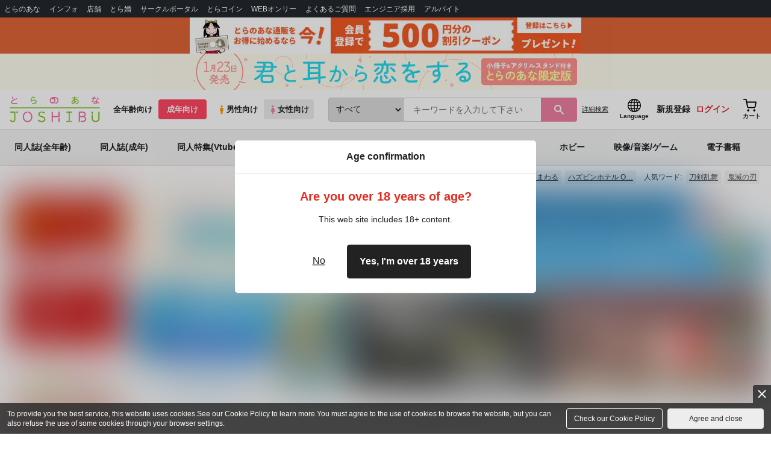

--- FILE ---
content_type: text/html;charset=UTF-8
request_url: https://ec.toranoana.jp/joshi_r/ec/?utm_source=newstoranoanajp&utm_medium=referral&utm_campaign=post_216380&utm_content=footer_sitemap
body_size: 36786
content:
<!doctype html>
<html lang="ja">
 <head> 
  
    
        
        <title>同人誌・女性向けコミックのとらのあな女子部成年向け通販</title>
        
        
        
        <meta name="description"
              content="後払い決済・メール便対応、業界最大手、国内最大級の品揃え！！人気の話題作からマニア向け同人誌まで、豊富に取り揃えています。同人誌・同人グッズならやっぱりとらのあな女子部成年向け通販！！" itemprop="description" />
        
        
    

 
  

  
  
  
  
  
  <link rel="stylesheet" href="/ec/files/partsfiles/styles/page-top.css?date=20260123213301">
<link rel="stylesheet" href="/ec/files/contentfiles/left-menu.css?date=20260123213301">
<link rel="stylesheet" href="/ec/files/contentfiles/scrollBannerInsert.css?date=20260123213301">
<link rel="stylesheet" href="https://cdn-contents.toranoana.jp/static/partsfiles/styles/card_button_actions.css?v=20260116150900"/>
<link rel="stylesheet" href="https://cdn-contents.toranoana.jp/static/exfiles/jquery-ui-1.12.1/jquery-ui-1.12.1.min.css?v=20260116150900"/>
<link rel="stylesheet" href="https://cdn-contents.toranoana.jp/static/commonfiles/styles/slick.css?v=20260116150900"/>
<link rel="stylesheet" href="https://cdn-contents.toranoana.jp/static/commonfiles/styles/style.css?v=20260116150900"/>
<link rel="stylesheet" href="https://cdn-contents.toranoana.jp/static/partsfiles/styles/commodity-personalize.css?v=20260116150900"/>
<link rel="stylesheet" href="https://cdn-contents.toranoana.jp/static/contentfiles/modern-header.css?v=20260116150900"/>
<link rel="stylesheet" href="https://cdn-contents.toranoana.jp/static/partsfiles/styles/l_header.css?v=20260116150900"/>
<link rel="stylesheet" href="https://cdn-contents.toranoana.jp/static/partsfiles/styles/l_footer.css?v=20260116150900"/>
<link rel="stylesheet" href="https://cdn-contents.toranoana.jp/static/contentfiles/omitter.css?v=20260116150900"/>
<link rel="stylesheet" href="https://cdn-contents.toranoana.jp/static/contentfiles/popImg.css?v=20260116150900"/>
<link rel="stylesheet" href="https://cdn-contents.toranoana.jp/static/partsfiles/styles/easy-autocomplete.min-mod.css?v=20260116150900"/>
<link rel="stylesheet" href="https://cdn-contents.toranoana.jp/static/contentfiles/itemlist.css?v=20260116150900"/>
<link rel="stylesheet" href="https://cdn-contents.toranoana.jp/static/contentfiles/campaignlist.css?v=20260116150900"/>
<link rel="stylesheet" href="https://cdn-contents.toranoana.jp/static/contentfiles/swiper.css?v=20260116150900"/>
<link rel="stylesheet" href="https://cdn-contents.toranoana.jp/static/partsfiles/styles/personalizeBanner.css?v=20260116150900"/>
<link rel="stylesheet" href="https://cdn-contents.toranoana.jp/static/partsfiles/styles/personalize_common.css?v=20260116150900"/>
<link rel="stylesheet" href="https://cdn-contents.toranoana.jp/static/contentfiles/flexBannerInsert.css?v=20260116150900"/>
<link rel="stylesheet" href="https://cdn-contents.toranoana.jp/static/contentfiles/flexPageFooterBanner.css?v=20260116150900"/>
<script type="text/javascript" charset="UTF-8" src="/ec/files/contentfiles/scrollBannerInsert.js?date=20260123213301" defer></script>

       
  <link rel="canonical" href="https://ec.toranoana.jp/joshi_r/ec/"> 
  <meta property="og:url" content="view-source:https://ec.toranoana.jp/joshi_r/ec/"> 
  <meta property="og:title" content="同人誌・女性向けコミックのとらのあな女子部成年向け通販"> 
  <meta property="og:description" content="後払い決済・メール便対応、業界最大手、国内最大級の品揃え！！人気の話題作からマニア向け同人誌まで、豊富に取り揃えています。同人誌・同人グッズならやっぱりとらのあな女子部成年向け通販！！"> 
  <meta property="og:image" content="https://cdn-contents.toranoana.jp/ec/joshi_r/top/logo-joshi_r.jpg"> 
  <meta name="twitter:card" content="summary_large_image"> 
  

<!-- Global site tag (gtag.js) - Google Analytics -->

  
  <script async src="https://www.googletagmanager.com/gtag/js?id=UA-38619304-2"></script>
  <script>
  window.dataLayer = window.dataLayer || [];
  function gtag(){dataLayer.push(arguments);}
  gtag('js', new Date());
  gtag('config', 'UA-38619304-2', { sample_rate: 10 });
  </script>
  <!-- NEW Google Tag Manager 2021/6/17 -->
  <script>(function(w,d,s,l,i){w[l]=w[l]||[];w[l].push({'gtm.start':
  new Date().getTime(),event:'gtm.js'});var f=d.getElementsByTagName(s)[0],
  j=d.createElement(s),dl=l!='dataLayer'?'&l='+l:'';j.async=true;j.src=
  'https://www.googletagmanager.com/gtm.js?id='+i+dl;f.parentNode.insertBefore(j,f);
  })(window,document,'script','dataLayer','GTM-T58MZP5');</script>
  <!-- End NEW Google Tag Manager 2021/6/17 -->



<meta http-equiv="Pragma" content="no-cache" />
<meta http-equiv="Cache-Control" content="no-store, no-cache, must-revalidate" />
<meta http-equiv="Expires" content="-1" />
<meta http-equiv="X-UA-Compatible" content="IE=edge" />
<meta name="viewport" content="width=device-width, initial-scale=1.0, minimum-scale=1.0, maximum-scale=1.0, user-scalable=no" />
<meta name="format-detection" content="telephone=no" />

<link rel="shortcut icon" href="https://cdn-contents.toranoana.jp/static/systemfiles/images/favicon.ico" />

  
  
  
    
    
    
  

  
  
    
    
    <link rel="preload" href="https://cdn-contents.toranoana.jp/static/commonfiles/styles/normalize.css?v=20260116150900" as="style" onload="this.onload=null;this.rel='stylesheet'">
  

  
  
    
    
    <link rel="preload" href="https://cdn-contents.toranoana.jp/static/commonfiles/styles/magnific-popup.css?v=20260116150900" as="style" onload="this.onload=null;this.rel='stylesheet'">
  

  
    
  
    
    
    <link rel="preload" href="https://cdn-contents.toranoana.jp/static/commonfiles/styles/detail.css?v=20260116150900" as="style" onload="this.onload=null;this.rel='stylesheet'">
  

    
  
    
    
    <link rel="preload" href="https://cdn-contents.toranoana.jp/static/commonfiles/styles/search.css?v=20260116150900" as="style" onload="this.onload=null;this.rel='stylesheet'">
  

  
  
    
  
    
    
    <link rel="preload" href="https://cdn-contents.toranoana.jp/static/commonfiles/styles/customize.css?v=20260116150900" as="style" onload="this.onload=null;this.rel='stylesheet'">
  

  
  
  
    
    
    <link rel="preload" href="https://cdn-contents.toranoana.jp/static/partsfiles/styles/ui-common.css?v=20260116150900" as="style" onload="this.onload=null;this.rel='stylesheet'">
  

  
    
  
    
    
    <link rel="preload" href="https://cdn-contents.toranoana.jp/static/partsfiles/styles/ovr_joshi_r.css?v=20260116150900" as="style" onload="this.onload=null;this.rel='stylesheet'">
  

    
    
      <style type="text/css" id="adlut_filter_opacity_main">#main { filter:opacity( 1% ); }</style>
      <style type="text/css" id="adlut_filter_opacity_container">#main > .container { filter:opacity( 1% ); }</style>
    
  
  
  
  
  
    
  
    
    
    
  

    
  
    <script charset="UTF-8" src="https://cdn-contents.toranoana.jp/static/exfiles/jquery-ui-1.12.1/jquery-ui-1.12.1.min.js?v=20260116150900" defer="defer"></script>
    
    
  

  
  
    
  
    
    
    
  

  
  
  
    
    
    
  

  
  
  
    <script charset="UTF-8" src="https://cdn-contents.toranoana.jp/static/exfiles/jquery-3.5.1.min.js?v=20260116150900"></script>
    
    
  

  
  
    <script charset="UTF-8" src="https://cdn-contents.toranoana.jp/static/exfiles/purify.min.js?v=20260116150900"></script>
    
    
  

  
    
    
  
    <script charset="UTF-8" src="https://cdn-contents.toranoana.jp/static/exfiles/jquery.lightbox_me/jquery.lightbox_me.js?v=20260116150900" defer="defer"></script>
    
    
  

    
    
  
    <script charset="UTF-8" src="https://cdn-contents.toranoana.jp/static/exfiles/elevatezoom-master/jquery.elevatezoom.js?v=20260116150900" defer="defer"></script>
    
    
  

  
   
  
    
  
    <script charset="UTF-8" src="https://cdn-contents.toranoana.jp/static/systemfiles/scripts/popup_scroll_item_card.js?v=20260116150900"></script>
    
    
  

    
  
    <script charset="UTF-8" src="https://cdn-contents.toranoana.jp/static/contentfiles/magic_popup_btn_area_item_card.js?v=20260116150900"></script>
    
    
  

    
  
    <script charset="UTF-8" src="https://cdn-contents.toranoana.jp/static/partsfiles/scripts/detail_unit.js?v=20260116150900"></script>
    
    
  

    
  
    <script charset="UTF-8" src="https://cdn-contents.toranoana.jp/static/partsfiles/scripts/purchasingConfirm.js?v=20260116150900"></script>
    
    
  

    
  
    <script charset="UTF-8" src="https://cdn-contents.toranoana.jp/static/partsfiles/scripts/item_cart_area.js?v=20260116150900"></script>
    
    
  

  
  <script>
  /*<![CDATA[*/
  var settings = {
      servletMapping : "/app",
      applicationLevel : "/pc",
      commonPath : "/cms/pc/common/",
      apiServ : "/api",
      logServ : "/log",
      pagingLineSize : 3,
      pagingMaxSize : 9999,
      context: "\/ec",
      apiContext: "\/ec",
      cartHost: "ecs.toranoana.jp",
      urlBrandCode: "joshi_r",
      urlChannel: "ec",
      urlCategoryCode:  null,
      naviplusKey: "pGCUh3fOFjKpn",
      maxHistorySync: 30,
      isNaviPlusAnalyse: true,
      isAppiritsAnalyse: true
  };
  /*]]>*/
  </script>
  <script src="https://asset.c-rings.net/script/cr_cartlog.js"></script>
  
  
    <script charset="UTF-8" src="https://cdn-contents.toranoana.jp/static/partsfiles/scripts/crfunction.js?v=20260116150900"></script>
    
    
  

  
  
    <script charset="UTF-8" src="https://cdn-contents.toranoana.jp/static/systemfiles/scripts/initialize.js?v=20260116150900" defer="defer"></script>
    
    
  

  
  
    <script charset="UTF-8" src="https://cdn-contents.toranoana.jp/static/systemfiles/scripts/core.js?v=20260116150900"></script>
    
    
  

  
  
    <script charset="UTF-8" src="https://cdn-contents.toranoana.jp/static/systemfiles/scripts/ws_validate.js?v=20260116150900" defer="defer"></script>
    
    
  

  
  
    <script charset="UTF-8" src="https://cdn-contents.toranoana.jp/static/systemfiles/scripts/process.js?v=20260116150900"></script>
    
    
  

  
  
    <script charset="UTF-8" src="https://cdn-contents.toranoana.jp/static/systemfiles/scripts/webReception.js?v=20260116150900" defer="defer"></script>
    
    
  

  
    
  
    <script charset="UTF-8" src="https://cdn-contents.toranoana.jp/static/exfiles/concrete/js/imageSlider_responsive-slides.js?v=20260116150900" defer="defer"></script>
    
    
  

  
  
    
  
    <script charset="UTF-8" src="https://cdn-contents.toranoana.jp/static/exfiles/concrete/js/videoPlayer_swfobject.js?v=20260116150900" defer="defer"></script>
    
    
  

  
  
  
    <script charset="UTF-8" src="https://cdn-contents.toranoana.jp/static/systemfiles/scripts/resizeend.js?v=20260116150900"></script>
    
    
  

  
    
  
    <script charset="UTF-8" src="https://cdn-contents.toranoana.jp/static/systemfiles/scripts/slick.min.js?v=20260116150900" defer="defer"></script>
    
    
  

    
  
    <script charset="UTF-8" src="https://cdn-contents.toranoana.jp/static/systemfiles/scripts/slick_setup.js?v=20260116150900" defer="defer"></script>
    
    
  

  
  
  
    <script charset="UTF-8" src="https://cdn-contents.toranoana.jp/static/systemfiles/scripts/fixHeight.js?v=20260116150900" defer="defer"></script>
    
    
  

  
  
    <script charset="UTF-8" src="https://cdn-contents.toranoana.jp/static/exfiles/jquery.magnific-popup.min.js?v=20260116150900"></script>
    
    
  

  
    
  
    <script charset="UTF-8" src="https://cdn-contents.toranoana.jp/static/systemfiles/scripts/imagesLoaded.js?v=20260116150900" defer="defer"></script>
    
    
  

  
  
  
    <script charset="UTF-8" src="https://cdn-contents.toranoana.jp/static/systemfiles/scripts/main.js?v=20260116150900" defer="defer"></script>
    
    
  

  
    
  
    <script charset="UTF-8" src="https://cdn-contents.toranoana.jp/static/systemfiles/scripts/tooltip.js?v=20260116150900" defer="defer"></script>
    
    
  

  
  
  
    <script charset="UTF-8" src="https://cdn-contents.toranoana.jp/static/systemfiles/scripts/lazysizes.min.js?v=20260116150900" defer="defer"></script>
    
    
  

  
  
    <script charset="UTF-8" src="https://cdn-contents.toranoana.jp/static/systemfiles/scripts/aocs_banner.js?v=20260116150900" defer="defer"></script>
    
    
  

  
  

  
    <script type="text/javascript" src="//r4.snva.jp/javascripts/reco/2/sna.js?k=pGCUh3fOFjKpn"></script>
  
  
    <script type="text/javascript">
      __snahost = "r4.snva.jp";
      recoConstructer({});
    </script>
  


  
  
    
  
    <script charset="UTF-8" src="https://cdn-contents.toranoana.jp/static/exfiles/as_beacon.all.min.js?v=20260116150900"></script>
    
    
  

  

  
  
  <script type="text/javascript">
  var params = (new URL(document.location)).searchParams;
  var linkagcid = params.get('cid');
  if (linkagcid) {
    document.cookie = 'linkagcid='+linkagcid+'; path=/; domain=toranoana.jp; max-age=1296000; secure; samesite=Lax;'  }
  </script>


  
  
  
    
  
    <script charset="UTF-8" src="https://cdn-contents.toranoana.jp/static/partsfiles/scripts/customer_information.js?v=20260116150900" defer="defer"></script>
    
    
  

  
  
  
    <script charset="UTF-8" src="https://cdn-contents.toranoana.jp/static/partsfiles/scripts/customer_information_core.js?v=20260116150900" defer="defer"></script>
    
    
  



                             
 </head> 
 <body> 
  <!-- Google Tag Manager (noscript) --> 
  <noscript> 
   <iframe src="https://www.googletagmanager.com/ns.html?id=GTM-KT6K738" height="0" width="0" style="display:none;visibility:hidden"></iframe> 
  </noscript> 
  <!-- End Google Tag Manager (noscript) --> 
  <div class="ccm-page page-type-category-top page-template-category-top"> 
   <div id="wrapper"> 
    <div> 
        
  <!-- NEW Google Tag Manager (noscript) 2021/6/17 -->
  <noscript>
    <iframe src="https://www.googletagmanager.com/ns.html?id=GTM-T58MZP5" height="0" width="0" style="display:none;visibility:hidden"></iframe>
  </noscript>
  <!-- End NEW Google Tag Manager (noscript) 2021/6/17 -->
 
        <!-- Proto Contents --> 
        
  
    <script charset="UTF-8" src="https://cdn-contents.toranoana.jp/static/partsfiles/scripts/pageHeaderMenu.js?v=20260116150900"></script>
    
    
  
 
        
  
    <script charset="UTF-8" src="https://cdn-contents.toranoana.jp/static/partsfiles/scripts/miniCart.js?v=20260116150900"></script>
    
    
  
 
        
  
    <script charset="UTF-8" src="https://cdn-contents.toranoana.jp/static/partsfiles/scripts/jquery.cookie.js?v=20260116150900"></script>
    
    
  
 
        
  
    <script charset="UTF-8" src="https://cdn-contents.toranoana.jp/static/contentfiles/commodity_list_swipe.js?v=20260116150900"></script>
    
    
  
 
        
  
    
    
    
  
 
        <script>
    /*<![CDATA[*/
      settings.lastAccessShopBrand = "tora";
    /*]]>*/
  </script> 
         
         <style>
    
    .toto-obi {
      height: 60px;
      width: 100%;
      background: #f9a5bc;/*ピンク*/
      background: #b9d622;/*うぐいす色*/
      background: #d60000;/*送料無料*/
      background: #FEF9EF;/*とらのあなプレミアムオータムフェア*/
      background: #ffdc2b;/*超お得祭*/
      background: #ffdb2b;/*超お得祭*/
      background: #fff001;/*タイムセール(黄色)*/
      background: #e0cf8b;/*とらのあな大感謝祭2020＆2021（金色）*/
      display: flex;
      justify-content: center;
      align-items: center;
    }
    .toto-obi img {
      height: 60px;
      width: 650px;
    }
    
    .toto-obi_50px {
      height: 50px;/*とらのあな大感謝祭2020＆2021*/
    }
    .toto-obi_50px img {
      height: 50px;/*とらのあな大感謝祭2020＆2021*/
    }
    .toto-obi_60px {
      height: 60px;/*とらのあな大感謝祭2020＆2021*/
    }
    .toto-obi_60px img {
      height: 60px;/*とらのあな大感謝祭2020＆2021*/
    }
    .toto-obi_100px {
      height: 100px;/*とらのあな大感謝祭2020＆2021*/
    }
    .toto-obi_100px img {
      height: 100px;/*とらのあな大感謝祭2020＆2021*/
    }
    @media (max-width: 900px) {
      .toto-obi {
        height: 25px;
        width: 100%;
      }
      .toto-obi img {
        max-height: 25px;
        max-width: 98%;
        width: auto;
        height: auto;
      }
      .toto-obi_50px {
        height: 25px;
        width: 100%;
      }
      .toto-obi_50px img {
        height: 25px;/*とらのあな大感謝祭2020＆2021*/
      }
      .toto-obi_60px {
          height:30px;
      }
      .toto-obi_60px img {
        height: 30px;/*とらのあな大感謝祭2020＆2021*/
      }
      .toto-obi_100px {
        height: 50px;
        width: 100%;
      }
      .toto-obi_100px img {
        height: 50px;
      }
    }


  </style> 
         
        <!-- User Contents  --> 
        <!-- Main body --> 
         
         
         
        <script>
    /*<![CDATA[*/
      settings.loginCustomer = false;
　    if (settings.loginCustomer) {
      　const loginCustomerCode = null;
      　dataLayer.push({
        　'user_id': loginCustomerCode
      　});
    　}
    /*]]>*/
  </script> 
        
  
    <script charset="UTF-8" src="https://cdn-contents.toranoana.jp/static/contentfiles/modern-header.js?v=20260116150900"></script>
    
    
  
 
         
         
  
    
    
    
  
 
         
        
  
    
    
    
  
 
        
  
    
    
    
  
 
        
  
    
    <header id="header" class="mb-0">
      <!-- brand css -->
      
        
          
  
    
    
    <link rel="preload" href="https://cdn-contents.toranoana.jp/static/partsfiles/styles/page-joshi.css?v=20260116150900" as="style" onload="this.onload=null;this.rel='stylesheet'">
  

        
        
        
      
      <!-- globalnav -->
      <div id="header-globalnav">
        <div class="js-globalnav globalnav globalnav-default"></div>
      </div>
      
        
        
          <a href="https://ecs.toranoana.jp/ec/app/customer/customer_edit1/?mode=regist"
             id="banner_obi_customer_regist"
             class="toto-obi toto-obi_60px" style="background:#DF6538">
            <picture>
              <source type="image/webp" srcset="https://cdn-contents.toranoana.jp/ec/img/obi/obi_customer_regist.png.webp">
              <img src="https://cdn-contents.toranoana.jp/ec/img/obi/obi_customer_regist.png" alt="新規会員登録">
            </picture>
          </a>
          
            <a href="https://ecs.toranoana.jp/joshi/ec/bok/pages/all/item/2025/11/25/00003/?from=obi" class="toto-obi toto-obi_60px" style="background:#FFFDEF" onclick="gtag('event', 'link_click', {'event_category': 'view_page','event_label': '帯バナー'});">
              <picture>
                <source type="image/webp" srcset="https://cdn-contents.toranoana.jp/ec/img/obi/obi_20260116a.png.webp">
                <img src="https://cdn-contents.toranoana.jp/ec/img/obi/obi_20260116a.png" alt="1月23日発売!『君と耳から恋をする 小冊子&amp;アクリルスタンド付きとらのあな限定版』">
              </picture>
            </a>
          
            
          
        
      
      <!-- header PC -->
      
  
    
    <div class="header-pc mb-0">
      <div class="header-top">
        <div class="header-top-left">
          
          
  <div class="header-logo">
    
    
    
    <a href="https://ec.toranoana.jp/joshi_r/ec/">
      <img src="/ec/files/commonfiles/images/logo-joshi.svg" height="43" width="150">
    </a>
    
    
    
    
  </div>

          
          
  
    <div class="header-switch js-header-switch">
      <a href="" data-mh-brand="joshi_r" class="header-switch-item js-header-switch-all-age">全年齢向け</a>
      <a href="" data-mh-brand="joshi_r" class="header-switch-item is-r js-header-switch-adult">成年向け</a>
    </div>

    <div class="header-switch header-switch-gender js-header-switch">
      <a href="" data-mh-brand="joshi_r" class="header-switch-item is-tora js-header-switch-gender-tora">
        <svg width="14" height="14">
          <use href="/ec/files/commonfiles/images/symbol-defs.svg#icon-male" />
        </svg>
        男性向け
      </a>
      <a href="" data-mh-brand="joshi_r" class="header-switch-item is-joshi js-header-switch-gender-joshi">
        <svg width="14" height="14">
          <use href="/ec/files/commonfiles/images/symbol-defs.svg#icon-female" />
        </svg>
        女性向け
      </a>
    </div>
  

        </div>
        
        
  
    <div class="header-search js-header-search">
      
      
        <select class="c-form-select js-header-search-select"> <optgroup label="検索カテゴリ選択"> <option value="searchDisplay=0&amp;searchBackorderFlg=1">すべて</option> </optgroup> <optgroup label="同人誌"> <option data-code="cot" class="mh-category-cot" value="searchDisplay=12&amp;searchBackorderFlg=1&amp;searchCategoryCode=04&amp;searchChildrenCategoryCode=cot">同人誌</option> <option data-code="04COT001" value="searchDisplay=12&amp;searchBackorderFlg=1&amp;searchCategoryCode=04&amp;searchChildrenCategoryCode=04COT001">同人誌(漫画)</option> <option data-code="04COT002" value="searchDisplay=12&amp;searchBackorderFlg=1&amp;searchCategoryCode=04&amp;searchChildrenCategoryCode=04COT002">同人誌(小説)</option> <option data-code="04COT003" value="searchDisplay=12&amp;searchBackorderFlg=1&amp;searchCategoryCode=04&amp;searchChildrenCategoryCode=04COT003">同人誌(イラスト集)</option> <option data-code="04COTCPY" value="searchDisplay=12&amp;searchBackorderFlg=1&amp;searchCategoryCode=04&amp;searchChildrenCategoryCode=04COTCPY">同人誌(コピー誌)</option> </optgroup> <optgroup label="同人アイテム"> <option data-code="cit" class="mh-category-cit" value="searchDisplay=12&amp;searchBackorderFlg=1&amp;searchCategoryCode=04&amp;searchChildrenCategoryCode=cit">同人アイテム</option> <option data-code="04CIT008" value="searchDisplay=12&amp;searchBackorderFlg=1&amp;searchCategoryCode=04&amp;searchChildrenCategoryCode=04CIT008">同人グッズ</option> <option data-code="04CIT009" value="searchDisplay=12&amp;searchBackorderFlg=1&amp;searchCategoryCode=04&amp;searchChildrenCategoryCode=04CIT009">同人音楽</option> <option data-code="04CIT007" value="searchDisplay=12&amp;searchBackorderFlg=1&amp;searchCategoryCode=04&amp;searchChildrenCategoryCode=04CIT007">同人ソフト</option> </optgroup> <optgroup label="書籍"> <option data-code="bok" class="mh-category-bok" value="searchDisplay=3&amp;searchBackorderFlg=1&amp;searchCategoryCode=bok">書籍</option> <option data-code="20COM" value="searchDisplay=3&amp;searchBackorderFlg=1&amp;searchCategoryCode=bok&amp;searchChildrenCategoryCode=20COM">コミック</option> <option data-code="20PAP" value="searchDisplay=3&amp;searchBackorderFlg=1&amp;searchCategoryCode=bok&amp;searchChildrenCategoryCode=20PAP">文庫</option> <option data-code="20MAG" value="searchDisplay=3&amp;searchBackorderFlg=1&amp;searchCategoryCode=bok&amp;searchChildrenCategoryCode=20MAG">雑誌</option> </optgroup> <optgroup  label="ホビー"> <option data-code="hob" class="mh-category-hob" value="searchDisplay=4&amp;searchBackorderFlg=1&amp;searchCategoryCode=hob">ホビー</option> <option data-code="22FIG" value="searchDisplay=4&amp;searchBackorderFlg=1&amp;searchCategoryCode=hob&amp;searchChildrenCategoryCode=22FIG">フィギュア</option> <option data-code="usd" class="mh-category-usd" value="searchDisplay=11&amp;searchBackorderFlg=1&amp;searchCategoryCode=usd">中古</option> <option data-code="22ADU" class="mh-category-hob-adl" value="searchDisplay=4&amp;searchBackorderFlg=1&amp;searchCategoryCode=hob&amp;searchChildrenCategoryCode=22ADU">アダルトグッズ</option> </optgroup> <optgroup  label="メディア"> <option data-code="21" value="searchDisplay=13&amp;searchBackorderFlg=1&amp;searchCategoryCode=21">メディア</option> <option data-code="mcd" class="mh-category-mcd" value="searchDisplay=13&amp;searchBackorderFlg=1&amp;searchCategoryCode=21&amp;searchChildrenCategoryCode=mcd">音楽(CD)</option> <option data-code="mdv" class="mh-category-mdv" value="searchDisplay=13&amp;searchBackorderFlg=1&amp;searchCategoryCode=21&amp;searchChildrenCategoryCode=mdv">映像(BD/DVD)</option> <option data-code="mpc" class="mh-category-mpc" value="searchDisplay=13&amp;searchBackorderFlg=1&amp;searchCategoryCode=21&amp;searchChildrenCategoryCode=mpc">ゲーム</option> </optgroup> </select>
      
      
      <div data-stt-ignore class="header-search-div">
        
        <input class="js-header-search-input-pc c-form-input" type="text" id="searchKeywordBox" placeholder="キーワードを入力して下さい" value="">
      </div>
      
      <span data-clicked-type="pc" class="js-header-search-submit-pc header-search-submit">
      <svg data-clicked-type="pc" class="js-header-search-submit-pc" width="18" height="18">
        <use data-clicked-type="pc" class="js-header-search-submit-pc" href="/ec/files/commonfiles/images/symbol-defs.svg#icon-search" />
      </svg>
    </span>
      
      
      
        

  <div class="header-search-detail-btn mr-3">
      <!-- /* ec */ -->
      <a rel="nofollow" class="c-btn c-btn-xs c-btn-text" href="/joshi_r/ec/app/catalog/search/?searchWord=">詳細<br class="only-sp"/>検索</a>
      <!-- /* digi */ -->
      
    </div>
  

      
    </div>
    <div class="js-header-search-alert"></div>
  

        
        
        <div class="header-top-right">
          <div class="header-account">
            
            <a class="header-account-link js-language-switching-modal-open" data-target="languageSwitchingModal">
              <svg width="22" height="22">
                <use href="/ec/files/commonfiles/images/symbol-defs.svg#icon-global" />
              </svg>
              <span data-stt-ignore>Language</span>
            </a>
            
            <a class="header-account-link is-signup js-login_hide" href="javascript:moveCustomerEdit();" onclick="gtag('event', 'とらのあなID登録', {'event_category': '会員登録','event_label': location.hostname});">
              新規登録
            </a>
            
            
  
    <a class="header-account-link is-wish-list js-login_show" href="https://ecs.toranoana.jp/ec/app/mypage/favorite_list/">
      <svg width="22" height="22">
        <use href="/ec/files/commonfiles/images/symbol-defs.svg#icon-star-outline" />
      </svg>
      <span>欲しいもの</span>
      <span class="header-icon-badge header-icon-badge-f-pc" style="display:none" >在庫僅か</span>
    </a>
  

            <a class="header-account-link is-mypage js-login_show" href="https://ecs.toranoana.jp/ec/app/mypage/top/">
              <svg width="22" height="22">
                <use href="/ec/files/commonfiles/images/symbol-defs.svg#icon-account" />
              </svg>
              <span>マイページ</span>
            </a>
            <a class="header-account-link is-login js-login_hide" href="https://ecs.toranoana.jp/ec/app/common/login/">
              ログイン
            </a>
            
            
  
    <a class="header-account-link is-cart" href="https://ecs.toranoana.jp/ec/app/cart/cart/">
      <svg width="22" height="22">
        <use href="/ec/files/commonfiles/images/symbol-defs.svg#icon-cart-outline" />
      </svg>
      <span>カート</span>
      <span class="header-icon-dot" style="display:none" id="header-icon-dot-cart-pc"></span>
      <span class="header-icon-badge"  style="display:none" id="header-icon-badge-cart-pc">在庫僅か</span>
    </a>
  

          </div>
        </div>
      </div>
      
        
        
  
    
    
    
    
    
    
    
    <ul class="header-nav">
      <li><a href="https://ecs.toranoana.jp/joshi/ec/cot/">同人誌(全年齢)</a></li>
      <li><a href="/joshi_r/ec/cot/" data-header-category="cot">同人誌(成年)</a></li>
      <li><a href="/joshi_r/ec/cot/pages/all/portal/title/virtualyoutuber/01/">同人特集(Vtuber)</a></li>
      <li><a href="/joshi_r/ec/cot/pages/all/portal/title/original/01/">同人特集(オリジナル)</a></li>
      <li><a href="/joshi_r/ec/cit/" data-header-category="cit">同人アイテム</a></li>
      <li><a href="/joshi_r/ec/bok/" data-header-category="bok">コミック・ラノベ</a></li>
      <li><a href="/joshi_r/ec/hob/" data-header-category="hob">ホビー</a></li>
      <li><a href="/joshi_r/ec/mdv/" data-header-category="mdv">映像/音楽/ゲーム</a></li>
      <li><a href="https://ec.toranoana.jp/joshi_rd/digi/">電子書籍</a></li>
    </ul>
    
    
    
    
    
    
    
    
  

        
        
  
    <div class="header-hotword js-header-hotword"></div>
  

      
    </div>
  

      <!-- header Tablet/SP -->
      
  
    <div class="header-sp">
      <div class="js-header-inner">
        <div class="header-top js-header-top" aria-hidden="false">
          <div class="header-top-left">
            <div class="header-drawer-menu-btn js-drawer-menu-btn">
              <svg width="24" height="24">
                <use href="/ec/files/commonfiles/images/symbol-defs.svg#icon-menu" />
              </svg>
            </div>
            
            
  <div class="header-logo">
    
    
    
    <a href="https://ec.toranoana.jp/joshi_r/ec/">
      <img src="/ec/files/commonfiles/images/logo-joshi.svg" height="43" width="150">
    </a>
    
    
    
    
  </div>

            <!-- Tabletの時表示 -->
            <div class="header-switch-area">
              
              
  
    <div class="header-switch js-header-switch">
      <a href="" data-mh-brand="joshi_r" class="header-switch-item js-header-switch-all-age">全年齢向け</a>
      <a href="" data-mh-brand="joshi_r" class="header-switch-item is-r js-header-switch-adult">成年向け</a>
    </div>

    <div class="header-switch header-switch-gender js-header-switch">
      <a href="" data-mh-brand="joshi_r" class="header-switch-item is-tora js-header-switch-gender-tora">
        <svg width="14" height="14">
          <use href="/ec/files/commonfiles/images/symbol-defs.svg#icon-male" />
        </svg>
        男性向け
      </a>
      <a href="" data-mh-brand="joshi_r" class="header-switch-item is-joshi js-header-switch-gender-joshi">
        <svg width="14" height="14">
          <use href="/ec/files/commonfiles/images/symbol-defs.svg#icon-female" />
        </svg>
        女性向け
      </a>
    </div>
  

            </div>
          </div>
          
          
          <div class="header-top-right">
            <div class="header-account">
              
              <a class="header-account-link js-language-switching-modal-open" data-target="languageSwitchingModal">
                <svg width="22" height="22">
                  <use href="/ec/files/commonfiles/images/symbol-defs.svg#icon-global" />
                </svg>
                <span data-stt-ignore>Language</span>
              </a>
              
              
  
    <a class="header-account-link is-wish-list js-login_show" href="https://ecs.toranoana.jp/ec/app/mypage/favorite_list/">
      <svg width="22" height="22">
        <use href="/ec/files/commonfiles/images/symbol-defs.svg#icon-star-outline" />
      </svg>
      <span>欲しいもの</span>
      <span class="header-icon-badge header-icon-badge-f-pc" style="display:none" >在庫僅か</span>
    </a>
  

              <div class="header-account-link is-mypage js-login_show">
                <div class="header-account-link-inn js-header-mypage-btn">
                  <svg width="22" height="22">
                    <use href="/ec/files/commonfiles/images/symbol-defs.svg#icon-account" />
                  </svg>
                  <span>マイページ</span>
                </div>
                <div class="header-account-mypage-menu js-header-mypage-menu">
                  <ul>
                    <li class=""><a href="https://ecs.toranoana.jp/ec/app/mypage/top/">マイページTOP</a></li>
                    <li class=""><a href="https://ecs.toranoana.jp/ec/app/customer/customer_edit1/">アカウント情報</a></li>
                    <li class=""><a href="https://ecs.toranoana.jp/ec/app/mypage/order_history/">購入履歴</a></li>
                    <li class=""><a href="https://ecs.toranoana.jp/ec/app/mypage/card_list_select/">お支払い設定</a></li>
                    <li class=""><a href="https://ecs.toranoana.jp/ec/app/mypage/address_list/">配送先一覧</a></li>
                    <li class=""><a href="https://ecs.toranoana.jp/ec/app/mypage/shipping_cycle_setting/">おまとめサイクル</a></li>
                    <li class=""><a href="https://ecs.toranoana.jp/ec/app/mypage/favorite_list/">欲しいものリスト</a></li>
                    <li class=""><a href="https://ecs.toranoana.jp/ec/app/mypage/myinformation_list/">メッセージBOX</a></li>
                    <li class=""><a href="https://ecs.toranoana.jp/ec/app/mypage/coupon_confirm/">クーポン</a></li>
                    <li class=""><a href="https://ecs.toranoana.jp/ec/app/mypage/point_coupon_list/">クーポン引き換え</a></li>
                    <li class=""><a href="https://ecs.toranoana.jp/ec/app/mypage/point_history/">ポイント</a></li>
                    <li class=""><a href="https://ecs.toranoana.jp/ec/app/mypage/prime_service_list/">プレミアム</a></li>
                    <li class=""><a href="https://ecs.toranoana.jp/ec/app/mypage/arrival_notice_list/">入荷アラート</a></li>
                    <li class=""><a href="https://ecs.toranoana.jp/ec/app/mypage/barcode_printing/">店受バーコード</a></li>
                    <li class=""><a href="https://ecs.toranoana.jp/ec/app/mypage/quick_order_setting/">注文設定</a></li>
                    <li class=""><a href="https://ecs.toranoana.jp/ec/app/mypage/receipt_print/">領収書等印刷</a></li>
                    <li class=""><a href="https://books.toraebook.com/toraebook/index.php?p=purchase">電子書籍</a></li>
                    <li class=""> <a href="https://ecs.toranoana.jp/ec/app/mypage/review/"> <span class="ico-mypage13">&nbsp;</span>レビュー </a> </li>
                    <li class=""><a href="javascript:logout();">ログアウト</a></li>
                  </ul>
                </div>
              </div>
              <a class="header-account-link is-signup js-login_hide" href="javascript:moveCustomerEdit();" onclick="gtag('event', 'とらのあなID登録', {'event_category': '会員登録','event_label': location.hostname});">
                新規登録
              </a>
              <a class="header-account-link is-login js-login_hide" href="https://ecs.toranoana.jp/ec/app/common/login/">
                ログイン
              </a>
              <a class="header-account-link is-cart" href="https://ecs.toranoana.jp/ec/app/cart/cart/">
                <svg width="22" height="22">
                  <use href="/ec/files/commonfiles/images/symbol-defs.svg#icon-cart-outline" />
                </svg>
                <span>カート</span>
                <span class="header-icon-dot" style="display:none" id="header-icon-dot-cart-sp"></span>
                <span class="header-icon-badge" style="display:none" id="header-icon-badge-cart-sp">在庫僅か</span>
              </a>
            </div>
          </div>
        </div>
      </div>
      <!-- SPの時表示 -->
      <div class="header-switch-area">
        
        
  
    <div class="header-switch js-header-switch">
      <a href="" data-mh-brand="joshi_r" class="header-switch-item js-header-switch-all-age">全年齢向け</a>
      <a href="" data-mh-brand="joshi_r" class="header-switch-item is-r js-header-switch-adult">成年向け</a>
    </div>

    <div class="header-switch header-switch-gender js-header-switch">
      <a href="" data-mh-brand="joshi_r" class="header-switch-item is-tora js-header-switch-gender-tora">
        <svg width="14" height="14">
          <use href="/ec/files/commonfiles/images/symbol-defs.svg#icon-male" />
        </svg>
        男性向け
      </a>
      <a href="" data-mh-brand="joshi_r" class="header-switch-item is-joshi js-header-switch-gender-joshi">
        <svg width="14" height="14">
          <use href="/ec/files/commonfiles/images/symbol-defs.svg#icon-female" />
        </svg>
        女性向け
      </a>
    </div>
  

      </div>
      
      
  
    <div class="header-search js-header-search">
      
      
        <select class="c-form-select js-header-search-select"> <optgroup label="検索カテゴリ選択"> <option value="searchDisplay=0&amp;searchBackorderFlg=1">すべて</option> </optgroup> <optgroup label="同人誌"> <option data-code="cot" class="mh-category-cot" value="searchDisplay=12&amp;searchBackorderFlg=1&amp;searchCategoryCode=04&amp;searchChildrenCategoryCode=cot">同人誌</option> <option data-code="04COT001" value="searchDisplay=12&amp;searchBackorderFlg=1&amp;searchCategoryCode=04&amp;searchChildrenCategoryCode=04COT001">同人誌(漫画)</option> <option data-code="04COT002" value="searchDisplay=12&amp;searchBackorderFlg=1&amp;searchCategoryCode=04&amp;searchChildrenCategoryCode=04COT002">同人誌(小説)</option> <option data-code="04COT003" value="searchDisplay=12&amp;searchBackorderFlg=1&amp;searchCategoryCode=04&amp;searchChildrenCategoryCode=04COT003">同人誌(イラスト集)</option> <option data-code="04COTCPY" value="searchDisplay=12&amp;searchBackorderFlg=1&amp;searchCategoryCode=04&amp;searchChildrenCategoryCode=04COTCPY">同人誌(コピー誌)</option> </optgroup> <optgroup label="同人アイテム"> <option data-code="cit" class="mh-category-cit" value="searchDisplay=12&amp;searchBackorderFlg=1&amp;searchCategoryCode=04&amp;searchChildrenCategoryCode=cit">同人アイテム</option> <option data-code="04CIT008" value="searchDisplay=12&amp;searchBackorderFlg=1&amp;searchCategoryCode=04&amp;searchChildrenCategoryCode=04CIT008">同人グッズ</option> <option data-code="04CIT009" value="searchDisplay=12&amp;searchBackorderFlg=1&amp;searchCategoryCode=04&amp;searchChildrenCategoryCode=04CIT009">同人音楽</option> <option data-code="04CIT007" value="searchDisplay=12&amp;searchBackorderFlg=1&amp;searchCategoryCode=04&amp;searchChildrenCategoryCode=04CIT007">同人ソフト</option> </optgroup> <optgroup label="書籍"> <option data-code="bok" class="mh-category-bok" value="searchDisplay=3&amp;searchBackorderFlg=1&amp;searchCategoryCode=bok">書籍</option> <option data-code="20COM" value="searchDisplay=3&amp;searchBackorderFlg=1&amp;searchCategoryCode=bok&amp;searchChildrenCategoryCode=20COM">コミック</option> <option data-code="20PAP" value="searchDisplay=3&amp;searchBackorderFlg=1&amp;searchCategoryCode=bok&amp;searchChildrenCategoryCode=20PAP">文庫</option> <option data-code="20MAG" value="searchDisplay=3&amp;searchBackorderFlg=1&amp;searchCategoryCode=bok&amp;searchChildrenCategoryCode=20MAG">雑誌</option> </optgroup> <optgroup  label="ホビー"> <option data-code="hob" class="mh-category-hob" value="searchDisplay=4&amp;searchBackorderFlg=1&amp;searchCategoryCode=hob">ホビー</option> <option data-code="22FIG" value="searchDisplay=4&amp;searchBackorderFlg=1&amp;searchCategoryCode=hob&amp;searchChildrenCategoryCode=22FIG">フィギュア</option> <option data-code="usd" class="mh-category-usd" value="searchDisplay=11&amp;searchBackorderFlg=1&amp;searchCategoryCode=usd">中古</option> <option data-code="22ADU" class="mh-category-hob-adl" value="searchDisplay=4&amp;searchBackorderFlg=1&amp;searchCategoryCode=hob&amp;searchChildrenCategoryCode=22ADU">アダルトグッズ</option> </optgroup> <optgroup  label="メディア"> <option data-code="21" value="searchDisplay=13&amp;searchBackorderFlg=1&amp;searchCategoryCode=21">メディア</option> <option data-code="mcd" class="mh-category-mcd" value="searchDisplay=13&amp;searchBackorderFlg=1&amp;searchCategoryCode=21&amp;searchChildrenCategoryCode=mcd">音楽(CD)</option> <option data-code="mdv" class="mh-category-mdv" value="searchDisplay=13&amp;searchBackorderFlg=1&amp;searchCategoryCode=21&amp;searchChildrenCategoryCode=mdv">映像(BD/DVD)</option> <option data-code="mpc" class="mh-category-mpc" value="searchDisplay=13&amp;searchBackorderFlg=1&amp;searchCategoryCode=21&amp;searchChildrenCategoryCode=mpc">ゲーム</option> </optgroup> </select>
      
      
      <div data-stt-ignore class="header-search-div">
        
        <input class="js-header-search-input-sp c-form-input" type="text" id="searchKeywordBoxSP" placeholder="キーワードを入力して下さい" value="">
      </div>
      
      <span data-clicked-type="sp" class="js-header-search-submit-sp header-search-submit">
      <svg data-clicked-type="sp" class="js-header-search-submit-sp" width="18" height="18">
        <use data-clicked-type="sp" class="js-header-search-submit-sp" href="/ec/files/commonfiles/images/symbol-defs.svg#icon-search" />
      </svg>
    </span>
      
      
      
        

  <div class="header-search-detail-btn mr-3">
      <!-- /* ec */ -->
      <a rel="nofollow" class="c-btn c-btn-xs c-btn-text" href="/joshi_r/ec/app/catalog/search/?searchWord=">詳細<br class="only-sp"/>検索</a>
      <!-- /* digi */ -->
      
    </div>
  

      
    </div>
    <div class="js-header-search-alert"></div>
  

      
      
        
        
  
    <div class="header-hotword js-header-hotword"></div>
  

        
      
    </div>
  

    </header>

    
    <div id="languageSwitchingModal" class="c-modal js-ui-modal">
      <div class="c-modal_bg js-ui-modal-close" style="background: rgba(0,0,0,0.8);"></div>
      <div class="c-modal_content c-modal_content_lg" style="max-width:250px; font-size:1.2em;">
        <div class="c-modal_content_header" >
          <div class="c-modal_content_header_title" style="text-align: center;" data-stt-ignore>Language</div>
        </div>
        <div class="c-modal_content_body">
          <div class="c-modal_content_inner">
            <div>
              <div class="p-2 language-switching" data-stt-changelang="ja" data-stt-ignore>
                <svg width="10" height="10" class="js-ja-language-check-icon mr-1">
                  <use href="/ec/files/commonfiles/images/symbol-defs.svg#icon-check" />
                </svg>
                <span class="pr-3">日本語</span>
              </div>
              <div class="p-2 language-switching" data-stt-changelang="en" data-stt-ignore>
                <svg width="10" height="10" class="js-en-language-check-icon mr-1">
                  <use href="/ec/files/commonfiles/images/symbol-defs.svg#icon-check" />
                </svg>
                <span class="pr-3">English</span>
              </div>
              <div class="p-2 language-switching" data-stt-changelang="zh-TW" data-stt-ignore>
                <svg width="10" height="10" class="js-tw-language-check-icon mr-1">
                  <use href="/ec/files/commonfiles/images/symbol-defs.svg#icon-check" />
                </svg>
                <span class="pr-3">繁體中文</span>
              </div>
            </div>
          </div>
        </div>
        <div class="c-modal_close js-ui-modal-close">
          <span class="c-modal_close-icon"></span>
        </div>
      </div>
    </div>
    

  
 
         
         
         
         
         <div> 
          
          
          
         <nav class="p-drawer-menu js-drawer-menu"> 
           
          <div class="p-drawer-menu-close js-drawer-menu-close"> 
           <svg width="26" height="26" class="p-drawer-menu-close-icon"> 
            <use href="/ec/files/commonfiles/images/symbol-defs.svg#icon-close" /> 
           </svg> 
          </div> 
          <div class="p-drawer-menu-inner"> 
            
            
          
           
          <div class="p-drawer-menu-signin p-drawer-menu-bg-white js-drawer-menu-signin"> 
           <a href="javascript:moveCustomerEdit();" onclick="gtag('event', 'とらのあなID登録', {'event_category': '会員登録','event_label': location.hostname});" class="c-btn c-btn-sub c-btn-block c-btn-md mr-1">新規会員登録</a> 
           <a href="https://ecs.toranoana.jp/ec/app/common/login/" class="c-btn c-btn-red c-btn-block c-btn-md ml-1">ログイン</a> 
          </div> 
           
          <ul class="p-drawer-menu-mypage p-drawer-menu-list p-drawer-menu-bg-white js-drawer-menu-mypage"> 
           <li class="p-drawer-menu-list-item"> <a data-stt-ignore class="p-drawer-menu-list-link" href="https://ecs.toranoana.jp/ec/app/mypage/top/"><span></span><i class="c-arrow c-arrow-01 c-arrow-right"></i></a> </li> 
          </ul> 
          <script>
    var loginInfo = {"loginId":null,"name":null,"customerCode":null,"customerGroupCode":null,"login":false,"customer":false,"point":null,"lastLoginDate":null,"permissions":[],"userAgent":{"clientGroup":null,"agentName":null,"keywords":[],"userAgentString":null,"acceptString":null,"mobile":false,"ipAddressList":[],"smartPhone":false,"accessIpAddress":null},"sex":null,"birthDate":null,"prefectureCode":null,"customerGroupName":null,"jobCode":null,"graduationDate":null,"accessToken":null,"expiresIn":null,"createdAt":null,"brandName":"\u3068\u3089\u306E\u3042\u306A\u5973\u5B50\u90E8\u6210\u5E74\u5411\u3051\u901A\u8CA9","primeFlg":null,"orderLimitFlg":null,"orderDiscountRate":null,"brandCode":"tora","oneclickOrderValidFlg":null,"fantiaAccessToken":null,"fantiaExpiresIn":null,"fantiaCreatedAt":null,"fantiaFcSelectedAt":null,"loginToken":null,"reviewNgUser":false,"reviewNgUserExpire":null,"oneClickOrderSettingSmall":{"deliveryType":"","deliveryMethodCode":"","paymentMethodName":"","paymentMethodName2":"","paymentMethodName3":""},"cachedSecretNeoCommodityCodes":[],"primeContStatus":null,"primeServiceStartDate":null,"passwordChangeDate":null,"fantiaFanclubJoinedList":null};
    var loggedIn = loginInfo && loginInfo.customer;
    $(function(){
      var isContentsPage = isContentsUrl(getPathInfo(location.pathname));
      if (!isContentsPage) {
        // コンテンツページ以外ではJSでログイン情報を管理していないため、beanの値をみる
        //   コンテンツページ以外：["/cart/", "/order/", "/common/", "/mypage/"]
        initSideMenu();
      }
      function initSideMenu(){
        // 名前未登録時は'null null'とテキストが渡ってくる
        var nullString = 'null null';
        var userName = loginInfo.name;
        if(userName === nullString) userName = null;

        if(loggedIn) {
          let cookies=document.cookie.split(";");
            let language;
            let cookies=document.cookie.split(";");
            for (let cookie of cookies) {
                var cookiesArray = cookie.split('=');
                if (cookiesArray[0].trim() == 'language') {
                    language= cookiesArray[1];
                }
            }
            var text="";
            if(typeof language === "undefined") {
               language = "0";
            }
            if(language === "0") {
                text = `${userName ? userName + 'さん ' : ''}マイページを見る`;
            }else if(language === "1") {
               text = `${userName ? userName : ''} 查看我的頁面`;
            }else if(language === "2") {
               text = `${userName ? userName : ''}, View My Page`;
           }else{
               text = `${userName ? userName + 'さん ' : ''}マイページを見る`;
           }
          // ドロワー内のマイページボタンを表示
          $(".js-drawer-menu-mypage a span").text(text);
          $(".js-drawer-menu-mypage").show();
        } else {
          // ドロワー内のログインボタンを表示
          $(".js-drawer-menu-signin").css({display: 'flex'});
        }
      }
    })
  </script> 
          
         
            
            
             
             
             
             
              
               
               
               
               
               
               
               
               
               
               
               
               
                
          
          <h4 class="p-drawer-menu-title">人気商品を探す</h4> 
          <ul class="p-drawer-menu-list p-drawer-menu-list-col2 p-drawer-menu-bg-white"> 
           <li class="p-drawer-menu-list-item"><a class="p-drawer-menu-list-link" data-ga-text="ランキングポータル" href="/joshi_r/ec/cot/pages/all/portal/standard/ranking/1/">ランキングポータル</a></li> 
           <li class="p-drawer-menu-list-item"><a class="p-drawer-menu-list-link" data-ga-text="リアルタイムランキング" href="/joshi_r/ec/cot/watch/all/">リアルタイムランキング</a></li> 
           <li class="p-drawer-menu-list-item"><a class="p-drawer-menu-list-link" data-ga-text="同人フェア" href="/joshi_r/ec/cot/pages/all/portal/standard/campaign/1/">同人フェア</a></li> 
           <li class="p-drawer-menu-list-item"><a class="p-drawer-menu-list-link" data-ga-text="コミックスフェア" href="/joshi_r/ec/bok/pages/all/portal/standard/campaign/1/">コミックスフェア</a></li> 
          </ul> 
           
          
          <h4 class="p-drawer-menu-title">カテゴリー</h4> 
          <ul class="p-drawer-menu-list p-drawer-menu-list-col2 p-drawer-menu-bg-white"> 
           <li class="p-drawer-menu-list-item"><a class="p-drawer-menu-list-link" data-ga-text="同人誌" href="/joshi_r/ec/cot/">同人誌</a></li> 
           <li class="p-drawer-menu-list-item"><a class="p-drawer-menu-list-link" data-ga-text="同人アイテム" href="/joshi_r/ec/cit/">同人アイテム</a></li> 
           <li class="p-drawer-menu-list-item"><a class="p-drawer-menu-list-link" data-ga-text="コミック・ラノベ" href="/joshi_r/ec/bok/">コミック・ラノベ</a></li> 
           <li class="p-drawer-menu-list-item"><a class="p-drawer-menu-list-link" data-ga-text="ホビー" href="/joshi_r/ec/hob/">ホビー</a></li> 
           <li class="p-drawer-menu-list-item"><a class="p-drawer-menu-list-link" data-ga-text="映像・音楽・ゲーム" href="/joshi_r/ec/mdv/">映像・音楽・ゲーム</a></li> 
           <li class="p-drawer-menu-list-item"><a class="p-drawer-menu-list-link" data-ga-text="電子書籍" href="/joshi_rd/digi/">電子書籍</a></li> 
          </ul> 
          
         
          
         
               
              
             
             
             
             
             
             
             
             
            <script>
                  var brand = "joshi_r";
                  var buttons = document.querySelectorAll('[data-ga-text]');
                  buttons.forEach(function(button){
                    button.addEventListener('click', function(){
                      var gaText = this.dataset.gaText;
                      gtag('event', '画面遷移_' + gaText + '_' + brand, {'event_category': 'ボタンクリック', 'event_label': 'ドロワー（' + brand + '）'});
                    })
                  })
                </script> 
            
            
            
          
          <h4 class="p-drawer-menu-title">ブランドフロア</h4> 
          <ul class="p-drawer-menu-list p-drawer-menu-bg-white"> 
           <li class="p-drawer-menu-list-item"> <span class="p-drawer-menu-list-link js-accordion-head" data-accordion-brand="tora"> 
             <svg width="18" height="18" class="p-drawer-menu-list-icon is-tora"> 
              <use href="/ec/files/commonfiles/images/symbol-defs.svg#icon-cart" /> 
             </svg> 
             男性向け（全年齢）<i class="c-arrow c-arrow-01 c-arrow-bottom"></i></span> 
             
          
          <div class="p-drawer-menu-list-lower js-accordion-body"> 
           <ul class="p-drawer-menu-list p-drawer-menu-list-col2"> 
            <li class="p-drawer-menu-list-item"><a class="p-drawer-menu-list-link" data-ga-text="tora_ブランドトップ" href="https://ecs.toranoana.jp/tora/ec/?sp_menu=tora">ブランドトップ</a></li> 
            <li class="p-drawer-menu-list-item"><a class="p-drawer-menu-list-link" data-ga-text="tora_同人誌" href="https://ecs.toranoana.jp/tora/ec/cot/?sp_menu=tora">同人誌</a></li> 
            <li class="p-drawer-menu-list-item"><a class="p-drawer-menu-list-link" data-ga-text="tora_同人特集(Vtuber)" href="https://ecs.toranoana.jp/tora/ec/cot/pages/all/portal/title/virtualyoutuber/01/?sp_menu=tora">同人特集(Vtuber)</a></li> 
            <li class="p-drawer-menu-list-item"><a class="p-drawer-menu-list-link" data-ga-text="tora_同人特集(オリジナル)" href="https://ecs.toranoana.jp/tora/ec/cot/pages/all/portal/title/original/01/?sp_menu=tora">同人特集(オリジナル)</a></li> 
            <li class="p-drawer-menu-list-item"><a class="p-drawer-menu-list-link" data-ga-text="tora_同人アイテム" href="https://ecs.toranoana.jp/tora/ec/cit/?sp_menu=tora">同人アイテム</a></li> 
            <li class="p-drawer-menu-list-item"><a class="p-drawer-menu-list-link" data-ga-text="tora_コミック・ラノベ" href="https://ecs.toranoana.jp/tora/ec/bok/?sp_menu=tora">コミック・ラノベ</a></li> 
            <li class="p-drawer-menu-list-item"><a class="p-drawer-menu-list-link" data-ga-text="tora_ホビー" href="https://ecs.toranoana.jp/tora/ec/hob/?sp_menu=tora">ホビー</a></li> 
            <li class="p-drawer-menu-list-item"><a class="p-drawer-menu-list-link" data-ga-text="tora_映像／音楽／ゲーム" href="https://ecs.toranoana.jp/tora/ec/mdv/?sp_menu=tora">映像/音楽/ゲーム</a></li> 
           </ul> 
          </div> 
          
         </li> 
           <li class="p-drawer-menu-list-item"> <span class="p-drawer-menu-list-link js-accordion-head" data-accordion-brand="tora_r"> 
             <svg width="18" height="18" class="p-drawer-menu-list-icon is-tora"> 
              <use href="/ec/files/commonfiles/images/symbol-defs.svg#icon-cart" /> 
             </svg> 
             男性向け（成年）<i class="c-arrow c-arrow-01 c-arrow-bottom"></i></span> 
             
          
          <div class="p-drawer-menu-list-lower js-accordion-body"> 
           <ul class="p-drawer-menu-list p-drawer-menu-list-col2"> 
            <li class="p-drawer-menu-list-item"><a class="p-drawer-menu-list-link" data-ga-text="tora_r_ブランドトップ" href="https://ec.toranoana.jp/tora_r/ec/?sp_menu=tora_r">ブランドトップ</a></li> 
            <li class="p-drawer-menu-list-item"><a class="p-drawer-menu-list-link" data-ga-text="tora_r_同人誌" href="https://ec.toranoana.jp/tora_r/ec/cot/?sp_menu=tora_r">同人誌</a></li> 
            <li class="p-drawer-menu-list-item"><a class="p-drawer-menu-list-link" data-ga-text="tora_r_同人特集(Vtuber)" href="https://ec.toranoana.jp/tora_r/ec/cot/pages/all/portal/title/virtualyoutuber/01/?sp_menu=tora_r">同人特集(Vtuber)</a></li> 
            <li class="p-drawer-menu-list-item"><a class="p-drawer-menu-list-link" data-ga-text="tora_r_同人特集(オリジナル)" href="https://ec.toranoana.jp/tora_r/ec/cot/pages/all/portal/title/original/01/?sp_menu=tora_r">同人特集(オリジナル)</a></li> 
            <li class="p-drawer-menu-list-item"><a class="p-drawer-menu-list-link" data-ga-text="tora_r_同人アイテム" href="https://ec.toranoana.jp/tora_r/ec/cit/?sp_menu=tora_r">同人アイテム</a></li> 
            <li class="p-drawer-menu-list-item"><a class="p-drawer-menu-list-link" data-ga-text="tora_r_コミック・ラノベ" href="https://ec.toranoana.jp/tora_r/ec/bok/?sp_menu=tora_r">コミック・ラノベ</a></li> 
            <li class="p-drawer-menu-list-item"><a class="p-drawer-menu-list-link" data-ga-text="tora_r_ホビー" href="https://ec.toranoana.jp/tora_r/ec/hob/?sp_menu=tora_r">ホビー</a></li> 
            <li class="p-drawer-menu-list-item"><a class="p-drawer-menu-list-link" data-ga-text="tora_r_映像／音楽／ゲーム" href="https://ec.toranoana.jp/tora_r/ec/mdv/?sp_menu=tora_r">映像/音楽/ゲーム</a></li> 
           </ul> 
          </div> 
          
         </li> 
           <li class="p-drawer-menu-list-item"> <span class="p-drawer-menu-list-link js-accordion-head" data-accordion-brand="joshi"> 
             <svg width="18" height="18" class="p-drawer-menu-list-icon is-joshi"> 
              <use href="/ec/files/commonfiles/images/symbol-defs.svg#icon-cart" /> 
             </svg> 
             女性向け（全年齢）<i class="c-arrow c-arrow-01 c-arrow-bottom"></i></span> 
             
          
          <div class="p-drawer-menu-list-lower js-accordion-body"> 
           <ul class="p-drawer-menu-list p-drawer-menu-list-col2"> 
            <li class="p-drawer-menu-list-item"><a class="p-drawer-menu-list-link" data-ga-text="joshi_ブランドトップ" href="https://ecs.toranoana.jp/joshi/ec/?sp_menu=joshi">ブランドトップ</a></li> 
            <li class="p-drawer-menu-list-item"><a class="p-drawer-menu-list-link" data-ga-text="joshi_同人誌" href="https://ecs.toranoana.jp/joshi/ec/cot/?sp_menu=joshi">同人誌</a></li> 
            <li class="p-drawer-menu-list-item"><a class="p-drawer-menu-list-link" data-ga-text="joshi_同人特集(Vtuber)" href="https://ecs.toranoana.jp/joshi/ec/cot/pages/all/portal/title/virtualyoutuber/01/?sp_menu=joshi">同人特集(Vtuber)</a></li> 
            <li class="p-drawer-menu-list-item"><a class="p-drawer-menu-list-link" data-ga-text="joshi_同人特集(オリジナル)" href="https://ecs.toranoana.jp/joshi/ec/cot/pages/all/portal/title/original/01/?sp_menu=joshi">同人特集(オリジナル)</a></li> 
            <li class="p-drawer-menu-list-item"><a class="p-drawer-menu-list-link" data-ga-text="joshi_同人アイテム" href="https://ecs.toranoana.jp/joshi/ec/cit/?sp_menu=joshi">同人アイテム</a></li> 
            <li class="p-drawer-menu-list-item"><a class="p-drawer-menu-list-link" data-ga-text="joshi_コミック・ラノベ" href="https://ecs.toranoana.jp/joshi/ec/bok/?sp_menu=joshi">コミック・ラノベ</a></li> 
            <li class="p-drawer-menu-list-item"><a class="p-drawer-menu-list-link" data-ga-text="joshi_ホビー" href="https://ecs.toranoana.jp/joshi/ec/hob/?sp_menu=joshi">ホビー</a></li> 
            <li class="p-drawer-menu-list-item"><a class="p-drawer-menu-list-link" data-ga-text="joshi_映像／音楽／ゲーム" href="https://ecs.toranoana.jp/joshi/ec/mdv/?sp_menu=joshi">映像/音楽/ゲーム</a></li> 
           </ul> 
          </div> 
          
         </li> 
           <li class="p-drawer-menu-list-item"> <span class="p-drawer-menu-list-link js-accordion-head" data-accordion-brand="joshi_r"> 
             <svg width="18" height="18" class="p-drawer-menu-list-icon is-joshi"> 
              <use href="/ec/files/commonfiles/images/symbol-defs.svg#icon-cart" /> 
             </svg> 
             女性向け（成年）<i class="c-arrow c-arrow-01 c-arrow-bottom"></i></span> 
             
          
          <div class="p-drawer-menu-list-lower js-accordion-body"> 
           <ul class="p-drawer-menu-list p-drawer-menu-list-col2"> 
            <li class="p-drawer-menu-list-item"><a class="p-drawer-menu-list-link" data-ga-text="joshi_r_ブランドトップ" href="https://ec.toranoana.jp/joshi_r/ec/?sp_menu=joshi_r">ブランドトップ</a></li> 
            <li class="p-drawer-menu-list-item"><a class="p-drawer-menu-list-link" data-ga-text="joshi_r_同人誌" href="https://ec.toranoana.jp/joshi_r/ec/cot/?sp_menu=joshi_r">同人誌</a></li> 
            <li class="p-drawer-menu-list-item"><a class="p-drawer-menu-list-link" data-ga-text="joshi_r_同人特集(Vtuber)" href="https://ec.toranoana.jp/joshi_r/ec/cot/pages/all/portal/title/virtualyoutuber/01/?sp_menu=joshi_r">同人特集(Vtuber)</a></li> 
            <li class="p-drawer-menu-list-item"><a class="p-drawer-menu-list-link" data-ga-text="joshi_r_同人特集(オリジナル)" href="https://ec.toranoana.jp/joshi_r/ec/cot/pages/all/portal/title/original/01/?sp_menu=joshi_r">同人特集(オリジナル)</a></li> 
            <li class="p-drawer-menu-list-item"><a class="p-drawer-menu-list-link" data-ga-text="joshi_r_同人アイテム" href="https://ec.toranoana.jp/joshi_r/ec/cit/?sp_menu=joshi_r">同人アイテム</a></li> 
            <li class="p-drawer-menu-list-item"><a class="p-drawer-menu-list-link" data-ga-text="joshi_r_コミック・ラノベ" href="https://ec.toranoana.jp/joshi_r/ec/bok/?sp_menu=joshi_r">コミック・ラノベ</a></li> 
            <li class="p-drawer-menu-list-item"><a class="p-drawer-menu-list-link" data-ga-text="joshi_r_ホビー" href="https://ec.toranoana.jp/joshi_r/ec/hob/?sp_menu=joshi_r">ホビー</a></li> 
            <li class="p-drawer-menu-list-item"><a class="p-drawer-menu-list-link" data-ga-text="joshi_r_映像／音楽／ゲーム" href="https://ec.toranoana.jp/joshi_r/ec/mdv/?sp_menu=joshi_r">映像/音楽/ゲーム</a></li> 
           </ul> 
          </div> 
          
         </li> 
           <li class="p-drawer-menu-list-item"> <span class="p-drawer-menu-list-link js-accordion-head" data-accordion-brand="digi"> 
             <svg width="18" height="18" class="p-drawer-menu-list-icon is-digi"> 
              <use href="/ec/files/commonfiles/images/symbol-defs.svg#icon-cart" /> 
             </svg> 
             電子書籍<i class="c-arrow c-arrow-01 c-arrow-bottom"></i></span> 
            <div class="p-drawer-menu-list-lower js-accordion-body"> 
             <ul class="p-drawer-menu-list p-drawer-menu-list-col2"> 
              <li class="p-drawer-menu-list-item"><a class="p-drawer-menu-list-link" data-ga-text="tora_r_トップ" href="https://ecs.toranoana.jp/tora_d/digi/">とらのあな</a></li> 
              <li class="p-drawer-menu-list-item"><a class="p-drawer-menu-list-link" data-ga-text="tora_rd_トップ" href="https://ec.toranoana.jp/tora_rd/digi/">とらのあな(成年)</a></li> 
              <li class="p-drawer-menu-list-item"><a class="p-drawer-menu-list-link" data-ga-text="joshi_r_トップ" href="https://ecs.toranoana.jp/joshi_d/digi/">JOSHIBU</a></li> 
              <li class="p-drawer-menu-list-item"><a class="p-drawer-menu-list-link" data-ga-text="joshi_rd_トップ" href="https://ec.toranoana.jp/joshi_rd/digi/">JOSHIBU(成年)</a></li> 
             </ul> 
            </div> </li> 
          </ul> 
          <script>
    $(function(){
      $(".js-accordion-head").on("click", function() {
        // アコーディオン開閉
        $(this).toggleClass("is-open");
        $(this).next(".js-accordion-body").slideToggle();
        // gtag設定
        var currentBrand = "joshi_r";
        var clickedBrand = this.dataset.accordionBrand;
        var opened = this.classList.contains('is-open');
        if(opened){
          gtag('event', 'ブランド_アコーディオン_オープン_' + clickedBrand, {'event_category': 'ボタンクリック', 'event_label': 'ドロワー（' + currentBrand + '）'});
        } else {
          gtag('event', 'ブランド_アコーディオン_クローズ_' + clickedBrand, {'event_category': 'ボタンクリック', 'event_label': 'ドロワー（' + currentBrand + '）'});
        }
      });
    });
  </script> 
          
         
           <ul class="p-drawer-menu-list p-drawer-menu-bg-white mt-5"> 
             
             
          
          <li class="p-drawer-menu-list-item" data-stt-ignore> <a class="p-drawer-menu-list-link js-drawer-twitter-link" target="_blank" onclick="clickHandlerTwitter()"> 
            <svg width="18" height="18" class="p-drawer-menu-list-icon is-x"> 
             <use href="/ec/files/commonfiles/images/symbol-defs.svg#icon-x" /> 
            </svg> 
            X(旧Twitter) </a> </li> 
           
          <script>
    var brand = "joshi_r";
    function clickHandlerTwitter() {
      gtag('event', '外部リンク_Twitter', {'event_category': 'ボタンクリック', 'event_label': 'ドロワー（' + brand + '）'});
    }
    $(function(){
      var url = 'https://x.com/tora_ec_male_u/';
      switch(brand) {
        case 'joshi':
        case 'joshi_r':
          url = 'https://x.com/tora_ec_jyosei'
          break;
      }
      // DOM構築後にリンクを設定
      $('.js-drawer-twitter-link').attr({href: url});
    })
  </script> 
          
         
           </ul> 
          </div> 
         </nav> 
          
         <div class="p-drawer-menu-overlay js-drawer-menu-overlay js-drawer-menu-close"></div> 
          
         
  
    <script charset="UTF-8" src="https://cdn-contents.toranoana.jp/static/contentfiles/jquery.awesomeScroll.js?v=20260116150900"></script>
    
    
  
 
         
  
    <script charset="UTF-8" src="https://cdn-contents.toranoana.jp/static/contentfiles/post-modern.js?v=20260116150900"></script>
    
    
  
 
        </div> 
         
         
        
  
  
    
    
      
      
      
      
  
    <script charset="UTF-8" src="https://cdn-contents.toranoana.jp/static/systemfiles/scripts/moment.min.js?v=20260116150900" defer="defer"></script>
    
    
  

      <style>
        #js-fuwafuwa-banner {
          display: none;
        }
        .cheer-coterie-widget {
          position: fixed;
          bottom: 20px;
          z-index: 100;
          right: 15px;
          filter: drop-shadow(2px 4px 6px rgba(0,0,0,0.6));
        }
        .cheer-coterie-widget:hover {
          cursor: pointer;
        }
        #js-modal-coupon-2023{
          display: none;
          color: #333333;
        }
        #js-modal-coupon-2023 .c-modal_content_header {
          text-align: center;
        }
        #js-modal-coupon-2023 .c-modal_content_header span {
          font-size: 23px;
        }
        #js-modal-coupon-2023 .coupon-target-genre {
          margin-top: 10px;
          font-size: 16px;
          font-weight: bold;
          background-color: #fffacd;
          padding: 0.5em 1em;
          border-radius: 15px;
        }
        #js-modal-coupon-2023 .coupon-code {
          max-width: 300px;
          margin: 10px auto;
          padding: 10px 0;
          text-align: center;
          font-size: 25px;
          font-weight: bold;
          background-color: #FFC108;
          text-shadow: 1px 1px 2px rgba(0, 0, 0, 0.25);
          filter: drop-shadow(2px 2px 2px rgba(0,0,0,0.1));
        }
        #js-modal-coupon-2023 .coupon-code span {
          color: #ffffff;
        }
        #js-modal-coupon-2023 .coupon-btn-area {
          display: flex;
          justify-content: center;
          margin-top: 20px;
        }
        #js-modal-coupon-2023 .coupon-text{
          margin-top: 20px;
          text-decoration: none;
          list-style-type:none;
        }
        #js-modal-coupon-2023 .coupon-text div {
          margin-bottom: 10px;
        }
        #js-modal-coupon-2023 .coupon-text span{
          font-weight: bold;
        }
      </style>
      <script>
        function displayModalCoupon2023(){
          // ***** モーダル表示パターン *****
          const modal = document.getElementById("js-modal-coupon-2023");
          modal.style.display = "block";
          // *****************************

          // ***** ページ遷移パターン *****
          // if (settings.urlBrandCode == 'joshi_r') {
          //    window.location.href = "https://ec.toranoana.jp/joshi_r/ec/cot/pages/all/event/2024/240922_tfs/01/?from=special";
          // }
          // else {
          //    window.location.href = "https://ecs.toranoana.jp/joshi/ec/cot/pages/all/event/2024/240922_tfs/01/?from=special";
          // }
          // ***************************
        }
        function closeModalCoupon2023() {
          const modal = document.getElementById("js-modal-coupon-2023");
          modal.style.display = "none";
        }
        function showBanner() {
          document.getElementById("js-fuwafuwa-banner").style.display = "block";
        }
        document.addEventListener("DOMContentLoaded", function(){
          // 現時刻とバナーの掲載終了時刻の取得
          const now = moment();
          const toDate = moment('2026-01-12 23:59:59');

          // デフォルトでバナーは非表示。現時刻が掲載終了時刻以前の場合のみ表示する
          if(!now.isAfter(toDate)) {
            showBanner();
          }
        })
      </script>
      
      <div id="js-fuwafuwa-banner" class="cheer-coterie-widget">
        <div onclick="displayModalCoupon2023();">
          <picture class="cheer-coterie-widge-button">
            <source type="image/webp" src="https://cdn-contents.toranoana.jp/ec/joshi/cot/top/banner/2026/01/coupon_260110-260112.jpg.webp">
            <img src="https://cdn-contents.toranoana.jp/ec/joshi/cot/top/banner/2026/01/coupon_260110-260112.jpg" width="180" height="104" alt="とらのあな成人の日クーポンバナー">
          </picture>
        </div>
      </div>
      
      <div id="js-modal-coupon-2023" class="c-modal">
        
        <div class="js-close-add-cart-modal c-modal_bg" onclick="closeModalCoupon2023()"></div>
        <div class="c-modal_content c-modal_content_md">
          <div class="c-modal_content_header">
            <div class="c-modal_content_header_title">
              ＼期間限定で使える／<br />
              <span>最大 600円引きクーポン</span>
            </div>
          </div>
          <div class="c-modal_content_body">
            <div class="c-modal_content_inner">
              期間限定で使用できるクーポンです。下記のコードをコピーして、クーポン画面で登録しましょう！
              
              <div class="coupon-target-genre">対象作品：予約・在庫販売商品(200円引き)
                <div class="coupon-code">
                  <span>seijincoupon_200</span>
                </div>
              </div>
              
              <div class="coupon-target-genre">対象作品：予約・在庫販売商品(600円引き)
                <div class="coupon-code">
                  <span>seijincoupon_600</span>
                </div>
              </div>
              <div class="coupon-btn-area">
                <a href="https://ecs.toranoana.jp/ec/app/mypage/coupon_confirm/"
                   class="c-btn c-btn-sub">クーポン登録画面へGO！
                </a>
              </div>
              <div class="coupon-text">
                <div>
                  <span>クーポンご利用条件</span>
                  <li>・お一人様各1枚までご利用可能です。</li>
                  <li>・各クーポンごとに利用条件が異なります。詳しくは取得後、クーポン画面よりご確認ください。</li>
                </div>
                <div>
                  <span>ご注意</span>
                  <li>・ご利用期限は2026/1/12 23:59までです。</li>
                </div>
              </div>
            </div>
          </div>
          
          <div class="js-close-modal-coupon-2023 c-modal_close" onclick="closeModalCoupon2023()">
            <span class="c-modal_close-icon"></span>
          </div>
        </div>
      </div>
    
  
 
         
        <!-- Common contents --> 
        <script src="https://asset.c-rings.net/script/cr_web_access-2.0.0.min.js" type="text/javascript"></script> 
        <script>PAC_CR_WEBACCESS.Track("ada7a9be7d05b8fdda6cb6637951d605a819b8a61dc6f8d1f2dcd852779393ba");</script> 
         
         <script type="text/javascript">
            var PAC_CR_CV_COOKIE_DOMAIN_4THLEVEL="ec"
          </script> 
         
        <script src="https://asset.c-rings.net/script/cr_effectLog-v21a.min.js" type="text/javascript"></script> 
         
        <input type="hidden" id="checkDomain" value="ec.toranoana.jp"> 
         
        
  
    
    
    
  
 
        
  
    
    
    
  
 
        
  
    <script charset="UTF-8" src="https://cdn-contents.toranoana.jp/static/contentfiles/popImg.js?v=20260116150900"></script>
    
    
  
 
        <!-- EasyAutocomplete --> 
        
  
    
    
    
  
 
        
  
    <script charset="UTF-8" src="https://cdn-contents.toranoana.jp/static/partsfiles/scripts/jquery.easy-autocomplete-min-mod.js?v=20260116150900"></script>
    
    
  
 
         
        
  <div class="p-cookie-popup js-cookie-popup">
    <div class="p-cookie-popup-close js-cookie-popup-close-btn">
      <svg width="24" height="24">
        <use href="/ec/files/commonfiles/images/symbol-defs.svg#icon-close"/>
      </svg>
    </div>
    <div class="p-cookie-popup-flex">
      <div>
        <p>To provide you the best service, this website uses cookies.See our Cookie Policy to learn more.You must agree to the use of cookies to browse the website, but you can also refuse the use of some cookies through your browser settings.</p>
      </div>
      <div class="p-cookie-popup-btn-area d-flex">
        <a href="https://www.toranoana.jp/info/policy/cookie-policy.html" target="_blank" class="c-btn c-btn-sm c-btn-outline">Check our Cookie Policy</a>
        <div class="c-btn c-btn-sm c-btn-sub ml-2 js-cookie-popup-agreement-btn">Agree and close</div>
      </div>
    </div>
  </div>
 
        
  <div id="modal-coupon" class="c-modal js-ui-modal p-modal-coupon">
    <div class="c-modal_bg js-ui-modal-close"></div>
    <div class="c-modal_content c-modal_content_sm">
      <div class="c-modal_content_header bg-yellow border-0">
        <div class="c-modal_content_header_title text-center">
          新しいクーポンを獲得しました！
        </div>
      </div>
      <div class="c-modal_content_body p-3 bg-light-yellow">
        <div class="text-center px-3 py-4 bg-white rouded">
          <div class="text-bold font-size-lg text-danger mb-2">
            <big id="couponDiscount"></big>
          </div>
          <div class="text-bold" id="couponName"></div>
        </div>
        <div class="text-center">
          <div class="mt-3">
            <a href="/ec/app/mypage/coupon_confirm/?from=coupon-modal" class="c-btn c-btn-red text-bold">他のクーポンも確認する</a>
          </div>
        </div>
      </div>
      <div class="c-modal_content_footer border-0 bg-light-yellow">
        <div class="text-center">
          <a class="js-ui-modal-close" href="">閉じる</a>
        </div>
      </div>
      <img class="p-modal-coupon-ill ill-top" src="https://cdn-contents.toranoana.jp/ec/img/ill-cotora-01.png" alt="" width="120" height="123">
      <img class="p-modal-coupon-ill ill-bottom" src="https://cdn-contents.toranoana.jp/ec/img/ill-coco-01.png" alt="" width="120" height="143">
    </div>
  </div>
 
        <div id="poparea"> 
         <div></div> 
        </div> 
       </div> 
    <div> 
          <div id="message" data-ws-parts-popup="messageArea"> 
           <div class="container"> 
             
             
             
           </div> 
           <!-- end attention area --> 
          </div> 
         </div> 
    <div id="main"> 
     <div class="container"> 
      <div class="left-menu-button-area pointer sp"> 
       <img class="left-menu-button" src="/ec/files/commonfiles/images/left-menu-active.png" lowsrc="/ec/files/commonfiles/images/left-menu-close.png"> 
      </div> 
      <div class="left-menu-overlay"></div> 
      <div class="flex-container"> 
       <div class="left-menu-container"> 
        <div class="left-menu"> 
         

  
  
    
    
    
  

  
  
    
    
    
  


  
    
  
    
    
    
  

    
  
    <script charset="UTF-8" src="https://cdn-contents.toranoana.jp/static/contentfiles/swiper.js?v=20260116150900"></script>
    
    
  

  
  
  
    <script charset="UTF-8" src="https://cdn-contents.toranoana.jp/static/contentfiles/showmoreContents.js?v=20260116150900"></script>
    
    
  

  
  
    <script charset="UTF-8" src="https://cdn-contents.toranoana.jp/static/contentfiles/showmorelist.js?v=20260116150900"></script>
    
    
  

  
  
    <script charset="UTF-8" src="https://cdn-contents.toranoana.jp/static/contentfiles/jsonToCommodityCommon.js?v=20260116150900"></script>
    
    
  

  
  
    <script charset="UTF-8" src="https://cdn-contents.toranoana.jp/static/contentfiles/jsonToCommodityPrint.js?v=20260116150900"></script>
    
    
  

  
  
    <script charset="UTF-8" src="https://cdn-contents.toranoana.jp/static/partsfiles/scripts/purchasingConfirm.js?v=20260116150900"></script>
    
    
  





  <div class="p-again-hope-popup js-again-hope-popup">
    <div class="p-again-hope-popup-close">
      <svg width="24" height="24">
        <use href="/ec/files/commonfiles/images/symbol-defs.svg#icon-close"/>
      </svg>
    </div>
    <div class="p-again-hope-popup-flex">
      <div class="js-sales_again_hope_popup_message"></div>
      <div class="js-sales_again_hope_popup_alert_link">
        <a href="https://ecs.toranoana.jp/ec/app/mypage/arrival_notice_list/?tab=product">入荷アラート登録の解除はこちら</a>
      </div>
    </div>
  </div>

 
         <div id="HTMLBlock445003" class="HTMLBlock"> 
          <div> 
         <div class="left-menu-img left-menu-line"> 
           
          <a href="https://lp.toranoana.shop/premium/" target="_blank" style="padding-left:0;"> <img src="https://cdn-contents.toranoana.jp/ec/img/leftMenu_discount_shipping_premium01.png?20250516" alt="とらのあな通販送料割引中！"> </a> 
         </div> 
         <div class="left-menu-img left-menu-line"> 
          <a href="https://news.toranoana.jp/novel-ranking-r18" target="_blank" style="padding-left:0;"> <img src="https://cdn-contents.toranoana.jp/ec/img/novel-main-18image.jpg" alt="女性向け小説週間ランキング"> </a> 
         </div> 
         <style>
  .keyword-ranking {
    border: #ddd dashed;
    border-width: 1px 0 1px 0;
    border-top: transparent;
  }
  .keyword-ranking p {
    background-color:#f80;/*tora,tora_r*/
    background-color:#ed7fa2;
    color:#fff;
    padding:5px;
    margin:3px;
  }
  .keyword-ranking ul{
    list-style:none;
    margin:3px;
    padding-inline-start:0;
  }
  .keyword-ranking li{
    padding-left: 5px;
  }
  .keyword-ranking a {
    padding-left:5px;
  }
</style> 
         <div class="keyword-ranking"> 
          <p>人気キーワードランキング<br>集計期間：01/15～01/21</p> 
          <ul> 
           <li><a href="/joshi_r/ec/app/catalog/list?searchBackorderFlg=1&amp;searchWord=Perfect%20memory" rel="nofollow" onclick="gtag('event', '画面遷移_キーワードランキング_joshi_r', { 'event_category': 'テキストリンククリック', 'event_label': '.Perfect memory_フリーワード検索(joshi_r)_ブランドTOP左メニュー'});">1 Perfect memory</a></li> 
           <li><a href="/joshi_r/ec/app/catalog/list?searchBackorderFlg=1&amp;searchWord=%E6%9D%A5%E4%B8%96%E3%81%AF%E5%9B%B3%E6%9B%B8%E9%A4%A8%E3%81%A7" rel="nofollow" onclick="gtag('event', '画面遷移_キーワードランキング_joshi_r', { 'event_category': 'テキストリンククリック', 'event_label': '.来世は図書館で_フリーワード検索(joshi_r)_ブランドTOP左メニュー'});">2 来世は図書館で</a></li> 
           <li><a href="/joshi_r/ec/app/catalog/list?searchBackorderFlg=1&amp;searchWord=%E9%AC%BC%E8%88%9E%E8%BE%BB%E7%84%A1%E6%83%A8%C3%97%E7%AB%88%E9%96%80%E7%82%AD%E6%B2%BB%E9%83%8E" rel="nofollow" onclick="gtag('event', '画面遷移_キーワードランキング_joshi_r', { 'event_category': 'テキストリンククリック', 'event_label': '.鬼舞辻無惨×竈門炭治郎_フリーワード検索(joshi_r)_ブランドTOP左メニュー'});">3 鬼舞辻無惨×竈門炭治郎</a></li> 
           <li><a href="/joshi_r/ec/app/catalog/list?searchBackorderFlg=1&amp;searchWord=%E3%83%95%E3%82%A1%E3%82%A4%E3%83%A2%E3%82%B9" rel="nofollow" onclick="gtag('event', '画面遷移_キーワードランキング_joshi_r', { 'event_category': 'テキストリンククリック', 'event_label': '.ファイモス_フリーワード検索(joshi_r)_ブランドTOP左メニュー'});">4 ファイモス</a></li> 
           <li><a href="/joshi_r/ec/app/catalog/list?searchBackorderFlg=1&amp;searchWord=%E3%81%97%E3%81%8A%E3%81%AE%E3%81%BF%E3%81%A1%E3%81%B2%E3%81%8D" rel="nofollow" onclick="gtag('event', '画面遷移_キーワードランキング_joshi_r', { 'event_category': 'テキストリンククリック', 'event_label': '.しおのみちひき_フリーワード検索(joshi_r)_ブランドTOP左メニュー'});">5 しおのみちひき</a></li> 
          </ul> 
          <p style="text-align:right;background-color:inherit;"><a href="/joshi_r/ec/cot/pages/all/portal/standard/search-word-ranking/" onclick="gtag('event', 'link_click', {'event_category': 'view_page','event_label': 'joshi_r_top_leftmenu_keyword'});">もっと見る</a></p> 
         </div> 
         <a class="left-menu-son left-menu-img left-menu-line fnt-antideco" href="https://www.toranoana.jp/lp/introduction/" target="_blank"> <img class="pc lazyload" width="186" height="186" data-src="https://cdn-contents.toranoana.jp/ec/joshi/top/banner/itaku.png" alt="委託のススメ"> <img class="sp" src="https://cdn-contents.toranoana.jp/ec/joshi/top/banner/itaku_long.png" alt="委託のススメ"> </a> 
         <div class="left-menu-parent fnt-bold left-menu-line">
           人気作品はコチラ！ 
         </div> 
         <a class="left-menu-son left-menu-img left-menu-line" href="/joshi_r/ec/cot/watch/all/"><img src="https://cdn-contents.toranoana.jp/ec/img/real_time_ranking_joshi_r_s.png" alt="とらのあなリアルタイムランキング"></a> 
         <a class="left-menu-son left-menu-img left-menu-line" href="/joshi_r/ec/cot/pages/all/portal/standard/ranking/1/"><img src="https://cdn-contents.toranoana.jp/ec/joshi/top/banner/%E9%80%9A%E8%B2%A9TOP%E3%83%90%E3%83%8A%E3%83%BC%E5%B0%8F_%E3%80%8ERANKING%E3%82%AB%E3%83%86%E3%82%B4%E3%83%AATOP10%E3%80%8F.jpg" alt="ランキングポータル"></a> 
         <div class="left-menu-parent fnt-bold left-menu-line">
           同人 
         </div> 
         <a class="left-menu-son left-menu-line fnt-antideco" href="/joshi_r/ec/cot/genre/couple/all/left/all/">カップリング一覧</a> 
         <a class="left-menu-son left-menu-line fnt-antideco" href="/joshi_r/ec/cot/genre/all/all/">ジャンル一覧</a> 
         <a class="left-menu-son left-menu-line fnt-antideco" href="/joshi_r/ec/cot/pages/all/item/standard/reserve/1/">予約開始</a> 
         <a class="left-menu-son left-menu-line fnt-antideco" href="/joshi_r/ec/cot/pages/all/item/standard/newly/4/">最新入荷</a> 
         <a class="left-menu-son left-menu-line fnt-antideco" href="/joshi_r/ec/cot/pages/all/item/standard/arrival/4/">新着販売</a> 
         <div class="left-menu-parent fnt-bold left-menu-line">
           コミック・ラノベ 
         </div> 
         <a class="left-menu-son left-menu-line fnt-antideco" href="/joshi_r/ec/bok/pages/all/item/standard/calendar/1/">発売日カレンダー<br><span class="note">(新着/予約/とら限定/特典)</span></a> 
         <div class="left-menu-parent fnt-bold left-menu-line">
           ホビー 
         </div> 
         <a class="left-menu-son left-menu-line fnt-antideco" href="/joshi_r/ec/app/catalog/list/?searchCategoryCode=hob&amp;searchBackorderFlg=1&amp;searchUsedItemFlg=1&amp;searchDisplay=4&amp;detailSearch=true&amp;commodity_kind_name=%E7%8E%A9%E5%85%B7&amp;stock_status=%E2%97%8B%2C%E2%96%B3">新着</a> 
         <a class="left-menu-son left-menu-line fnt-antideco" href="/joshi_r/ec/app/catalog/list/?searchCategoryCode=hob&amp;searchBackorderFlg=0&amp;searchUsedItemFlg=1&amp;searchDisplay=4&amp;detailSearch=true&amp;saleStatus=3">予約</a> 
         <a class="left-menu-son left-menu-line fnt-antideco" href="/joshi_r/ec/app/catalog/list?tagId=hobtag00021&amp;shopCode=0000&amp;shopCode=0000&amp;stock_status=%E2%96%B3%2C%E2%97%8B">特典付き</a> 
         <div class="left-menu-parent fnt-bold left-menu-line">
           音楽 
         </div> 
         <a class="left-menu-son left-menu-line fnt-antideco" href="/joshi_r/ec/mcd/pages/all/item/standard/calendar/1/">発売日カレンダー<br><span class="note">(新着/予約/とら限定/特典)</span></a> 
         <div class="left-menu-parent fnt-bold left-menu-line">
           映像 
         </div> 
         <a class="left-menu-son left-menu-line fnt-antideco" href="/joshi_r/ec/mdv/pages/all/item/standard/calendar/1/">発売日カレンダー<br><span class="note">(新着/予約/とら限定/特典)</span></a> 
         <div class="left-menu-parent fnt-bold left-menu-line">
           ゲーム 
         </div> 
         <a class="left-menu-son left-menu-line fnt-antideco" href="/joshi_r/ec/mpc/pages/all/item/standard/calendar/1/">発売日カレンダー<br><span class="note">(新着/予約/とら限定/特典)</span></a> 
         <div class="left-menu-parent fnt-bold left-menu-line">
           電子書籍 
         </div> 
         <a class="left-menu-son left-menu-line fnt-antideco" href="/joshi_rd/digi/app/catalog/list/?searchCategoryCode=ebk&amp;searchBackorderFlg=0&amp;searchUsedItemFlg=1&amp;searchDisplay=8&amp;detailSearch=true">新着</a> 
         <a class="left-menu-son left-menu-line fnt-antideco" href="/joshi_rd/digi/app/catalog/list/?searchCategoryCode=ebk&amp;searchBackorderFlg=0&amp;searchUsedItemFlg=1&amp;searchDisplay=8&amp;detailSearch=true&amp;monopolyFlg=1">専売</a> 
         <div class="left-menu-parent fnt-bold left-menu-line">
           SNS 
         </div> 
         <a class="left-menu-son left-menu-img left-menu-line" href="https://twitter.com/tora_ec_jyosei" target="_blank"><img class="lazyload" width="186" height="186" data-src="https://cdn-contents.toranoana.jp/ec/joshi/top/banner/joshibu_x.jpg" alt="X(旧Twitter)女性向け"></a> 
         <div class="left-menu-parent fnt-bold left-menu-line">
           各種サービス 
         </div> 
         <a class="left-menu-son left-menu-line fnt-antideco" target="_blank" href="https://www.toranoana.jp/info/shop/tenso/">海外発送</a> 
        </div> 
         </div> 
        </div> 
       </div> 
       <div class="main-container"> 
        <div id="HTMLBlock511707" class="HTMLBlock"> 
         <div> 
           
          
          <div class="slider-container personalize-banner"> 
           <div class="slider"> 
            <div class="slide"> 
             <a href="https://ecs.toranoana.jp/joshi/ec/cot/pages/all/announce/campaign/2025/12/tg_25-26winter/" class="banner_personalize"><img src="https://cdn-contents.toranoana.jp/ec/joshi/cot/top/banner/2025/12/cot-tg2526winter_s.jpg" alt="冬の通販大感謝祭2025~2026"></a> 
            </div> 
            <div class="slide"> 
             <a href="https://ecs.toranoana.jp/ec/app/mypage/coupon_confirm/" class="banner_personalize"><img src="https://cdn-contents.toranoana.jp/ec/joshi/cot/top/banner/2026/01/cot-dscbanner_s.jpg" alt="同人日替わりクーポン"></a> 
            </div> 
            <div class="slide"> 
             <a href="https://ec.toranoana.jp/joshi_r/ec/cot/pages/all/announce/campaign/2026/02/20260201_vrf1cp/" class="banner_personalize"><img src="https://cdn-contents.toranoana.jp/ec/joshi_r/cot/top/banner/2026/01/cot-20260201_vrf1cp_s.jpg" alt="VALENTINE ROSE FES 2026 -day1- 開催記念キャンペーン"></a> 
            </div> 
            <div class="slide"> 
             <a href="https://ec.toranoana.jp/joshi_r/ec/cot/pages/all/announce/campaign/2026/01/cpnfair_jan2026/01/" class="banner_personalize"><img src="https://cdn-contents.toranoana.jp/ec/joshi_r/cot/top/banner/2026/01/cpnfair_jan2026_s.jpg" alt="同人クーポンフェア Jan.2026"></a> 
            </div> 
            <div class="slide"> 
             <a href="https://ec.toranoana.jp/joshi_r/ec/cot/pages/all/portal/title/sugushinu/01/" class="banner_personalize"><img src="https://cdn-contents.toranoana.jp/ec/joshi_r/cot/top/banner/sugushinu_r.jpg" alt="吸血鬼すぐ死ぬ 同人作品特集"></a> 
            </div> 
            <div class="slide"> 
             <a href="https://ec.toranoana.jp/joshi_r/ec/app/catalog/list?coterieGenreCode1=GNRN00025589" class="banner_personalize"><img src="https://cdn-contents.toranoana.jp/ec/joshi_r/cot/top/banner/cot-milkysubwayr_s.jpg" alt="銀河特急ミルキー☆サブウェイ 同人作品特集"></a> 
            </div> 
            <div class="slide"> 
             <a href="https://ec.toranoana.jp/joshi_r/ec/cot/pages/all/event/2026/260125_tfj/01/" class="banner_personalize"><img src="https://cdn-contents.toranoana.jp/ec/joshi_r/cot/top/banner/2026/01/cot-260125_tfjr_s.jpg" alt="TOKYO FES Jan.2026 新刊特集"></a> 
            </div> 
            <div class="slide"> 
             <a href="https://ec.toranoana.jp/joshi_r/ec/cot/pages/all/announce/campaign/2026/01/bnpl_fes202601lp/" class="banner_personalize"><img src="https://cdn-contents.toranoana.jp/ec/tora/cot/all/announce/campaign/bnpl_fes202601lp/head-img.jpg" alt="お買い物応援キャンペーン！後払い祭り！260116～260215"></a> 
            </div> 
           </div> 
           <div class="sub-slider"> 
            <div class="sub-slide"> 
             <a href="https://ecs.toranoana.jp/joshi/ec/cot/pages/all/announce/campaign/2025/12/tg_25-26winter/" class="banner_personalize"><img src="https://cdn-contents.toranoana.jp/ec/joshi/cot/top/banner/2025/12/cot-tg2526winter_s.jpg" alt="冬の通販大感謝祭2025~2026"></a> 
            </div> 
            <div class="sub-slide"> 
             <a href="https://ecs.toranoana.jp/ec/app/mypage/coupon_confirm/" class="banner_personalize"><img src="https://cdn-contents.toranoana.jp/ec/joshi/cot/top/banner/2026/01/cot-dscbanner_s.jpg" alt="同人日替わりクーポン"></a> 
            </div> 
            <div class="sub-slide"> 
             <a href="https://ec.toranoana.jp/joshi_r/ec/cot/pages/all/announce/campaign/2026/02/20260201_vrf1cp/" class="banner_personalize"><img src="https://cdn-contents.toranoana.jp/ec/joshi_r/cot/top/banner/2026/01/cot-20260201_vrf1cp_s.jpg" alt="VALENTINE ROSE FES 2026 -day1- 開催記念キャンペーン"></a> 
            </div> 
            <div class="sub-slide"> 
             <a href="https://ec.toranoana.jp/joshi_r/ec/cot/pages/all/announce/campaign/2026/01/cpnfair_jan2026/01/" class="banner_personalize"><img src="https://cdn-contents.toranoana.jp/ec/joshi_r/cot/top/banner/2026/01/cpnfair_jan2026_s.jpg" alt="同人クーポンフェア Jan.2026"></a> 
            </div> 
            <div class="sub-slide"> 
             <a href="https://ec.toranoana.jp/joshi_r/ec/cot/pages/all/portal/title/sugushinu/01/" class="banner_personalize"><img src="https://cdn-contents.toranoana.jp/ec/joshi_r/cot/top/banner/sugushinu_r.jpg" alt="吸血鬼すぐ死ぬ 同人作品特集"></a> 
            </div> 
            <div class="sub-slide"> 
             <a href="https://ec.toranoana.jp/joshi_r/ec/app/catalog/list?coterieGenreCode1=GNRN00025589" class="banner_personalize"><img src="https://cdn-contents.toranoana.jp/ec/joshi_r/cot/top/banner/cot-milkysubwayr_s.jpg" alt="銀河特急ミルキー☆サブウェイ 同人作品特集"></a> 
            </div> 
            <div class="sub-slide"> 
             <a href="https://ec.toranoana.jp/joshi_r/ec/cot/pages/all/event/2026/260125_tfj/01/" class="banner_personalize"><img src="https://cdn-contents.toranoana.jp/ec/joshi_r/cot/top/banner/2026/01/cot-260125_tfjr_s.jpg" alt="TOKYO FES Jan.2026 新刊特集"></a> 
            </div> 
            <div class="sub-slide"> 
             <a href="https://ec.toranoana.jp/joshi_r/ec/cot/pages/all/announce/campaign/2026/01/bnpl_fes202601lp/" class="banner_personalize"><img src="https://cdn-contents.toranoana.jp/ec/tora/cot/all/announce/campaign/bnpl_fes202601lp/head-img.jpg" alt="お買い物応援キャンペーン！後払い祭り！260116～260215"></a> 
            </div> 
           </div> 
           <div class="prev"> 
            <div class="prevLeft"></div> 
           </div> 
           <div class="next"> 
            <div class="nextRight"></div> 
           </div> 
           <div class="dots"> 
             
             <span class="dot"></span> 
             
             <span class="dot"></span> 
             
             <span class="dot"></span> 
             
             <span class="dot"></span> 
             
             <span class="dot"></span> 
             
             <span class="dot"></span> 
             
             <span class="dot"></span> 
             
             <span class="dot"></span> 
             
           </div> 
           
  
    <script charset="UTF-8" src="https://cdn-contents.toranoana.jp/static/partsfiles/scripts/personalizeBanner.js?v=20260116150900" defer="defer"></script>
    
    
  
 
           
  
    
    
    
  
 
          </div> 
          
         
         </div> 
         <div> 
           
           
  
    
    
    
  
 
           <div class="personalize_common top"> 
            <div class="card normal"> 
             <a id="personalize_common_customer_regist" style="text-decoration: none" href="https://ecs.toranoana.jp/ec/app/customer/customer_edit1/?mode=regist"> 
              <div class="card_title"> 
               <span>新規会員登録</span> 
              </div> 
              <div class="card_banner"> 
               <img class="img-full" width="260" height="130" src="https://cdn-contents.toranoana.jp/ec/img/banner/banner_customer_regist.jpg" alt="新規会員登録"> 
              </div> </a> 
            </div> 
             
            <div class="card normal "> 
             <a style="text-decoration: none" href="/joshi_r/ec/all/watch/all/"> 
              <div class="card_title"> 
               <span>ランキング</span> 
              </div> 
              <div class="card_banner"> 
               <img class="img-full" width="260" height="130" src="https://cdn-contents.toranoana.jp/ec/img/real_time_ranking_joshi_r_s.png"> 
              </div> </a> 
            </div> 
            <div class="card normal "> 
             <a style="text-decoration: none" href="/joshi_r/ec/cot/"> 
              <div class="card_title"> 
               <span>同人誌TOP</span> 
              </div> 
              <div class="card_banner"> 
               <img class="img-full" width="260" height="130" src="https://cdn-contents.toranoana.jp/ec/img/banner/banner_dojinshi.jpg"> 
              </div> </a> 
            </div> 
            <div class="card normal "> 
              
              
              
              
              <a style="text-decoration: none" href="/joshi_r/ec/cot/genre/all/all/"> 
               <div class="card_title"> 
                <span>ジャンル別作品</span> 
               </div> 
               <div class="card_banner"> 
                <img class="img-full" width="260" height="130" src="https://cdn-contents.toranoana.jp/ec/joshi_r/cot/top/banner/genre_r.jpg.webp"> 
               </div> </a> 
              
            </div> 
            <div class="card normal "> 
             <a style="text-decoration: none" href="/joshi_r/ec/bok/"> 
              <div class="card_title"> 
               <span>コミック/ラノベTOP</span> 
              </div> 
              <div class="card_banner"> 
               <img class="img-full" width="260" height="130" src="https://cdn-contents.toranoana.jp/ec/img/banner/banner_comic.jpg"> 
              </div> </a> 
            </div> 
            <div class="card normal "> 
             <a style="text-decoration: none" href="/joshi_r/ec/hob/"> 
              <div class="card_title"> 
               <span>ホビーTOP</span> 
              </div> 
              <div class="card_banner"> 
               <img class="img-full" width="260" height="130" src="https://cdn-contents.toranoana.jp/ec/img/banner/banner_hobby.jpg"> 
              </div> </a> 
            </div> 
            <div class="card normal "> 
             <a style="text-decoration: none" href="/joshi_r/ec/mdv/"> 
              <div class="card_title"> 
               <span>映像/音楽/ゲームTOP</span> 
              </div> 
              <div class="card_banner"> 
               <img class="img-full" width="260" height="130" src="https://cdn-contents.toranoana.jp/ec/img/banner/banner_movie.jpg"> 
              </div> </a> 
            </div> 
            <div class="card normal "> 
             <a style="text-decoration: none" href="https://lp.toranoana.shop/premium/"> 
              <div class="card_title"> 
               <span>とらのあなプレミアム</span> 
              </div> 
              <div class="card_banner"> 
               <img class="img-full" width="260" height="130" src="https://cdn-contents.toranoana.jp/ec/img/202304premium.jpg"> 
              </div> </a> 
              
              
            </div> 
           </div> 
           
         </div> 
         <div> 
         <div class="top-important-info"> 
          <ul class="top-important-info-list"> 
           <li class="top-important-info-list-item"><span class="c-badge c-badge-outline-red">重要</span><a href="https://ec.toranoana.shop/ec/app/law/oshirase/#20260121-D9939653E7" target="_blank">天候不順による、お荷物お届け遅延に関するお知らせ（2026.01.21 掲載）</a></li> 
           <li class="top-important-info-list-item"><span class="c-badge c-badge-outline-red">重要</span><a href="https://ec.toranoana.shop/ec/app/law/oshirase/#20260109-66D8799CA6" target="_blank">音声AIアシスタント試験導入のお知らせ（2026.01.09 掲載）</a></li> 
           <li class="top-important-info-list-item"><span class="c-badge c-badge-outline-red">重要</span><a href="https://ec.toranoana.shop/ec/app/law/oshirase/#20251230-A432DFE8A8" target="_blank">「とらのあな×駿河屋日本橋乙女同人誌館」通販店頭受取サービス開始のお知らせ（2026.01.05 更新｜2025.12.30 掲載）</a></li> 
           <li class="top-important-info-list-item"><span class="c-badge c-badge-outline-red">重要</span><a href="https://ec.toranoana.shop/ec/app/law/oshirase/#20260121-59EC6728D7" target="_blank">各種おまとめお荷物の発送状況につきまして（2026.01.21 掲載）</a></li> 
           <li class="top-important-info-list-item"><span class="c-badge c-badge-outline-red">重要</span><a href="https://ec.toranoana.shop/ec/app/law/oshirase/#20251209-212E69F5D" target="_blank">PCゲームおよびホビー関連商品の運用体制変更に関するご案内（2025.12.09 掲載）</a></li> 
           <li class="top-important-info-list-item"><span class="c-badge c-badge-outline-red">重要</span><a href="https://ec.toranoana.shop/ec/app/law/oshirase/#20251121-C4AFF9EC59" target="_blank">【2025/12/1より】「通販ポイント⇒とらコイン変換キャンペーン」終了のお知らせ（2025.11.21 掲載）</a></li> 
           <li class="top-important-info-list-item"><span class="c-badge c-badge-outline-red">重要</span><a href="https://ec.toranoana.shop/ec/app/law/oshirase/#20251008-C4AFF9EC59" target="_blank">【2025/10/8より】au PAY決済導入のお知らせ（2025.10.08 掲載）</a></li> 
           <li class="top-important-info-list-item"><span class="c-badge c-badge-outline-red">重要</span><a href="https://ec.toranoana.shop/ec/app/law/oshirase/#20251022-C4AFF9EC59" target="_blank">【2025/10/22より】一般会員様への定期便(月2)サービス提供終了のお知らせ（2025.10.22 掲載）</a></li> 
           <li class="top-important-info-list-item"><span class="c-badge c-badge-outline-red">重要</span><a href="https://ec.toranoana.shop/ec/app/law/oshirase/#20250922-C4AFF9EC59" target="_blank">【2025/10/9より】定期便(週1)手数料設定のお知らせ（2025.09.22 掲載）</a></li> 
           <li class="top-important-info-list-item"><span class="c-badge c-badge-outline-red">重要</span><a href="https://ec.toranoana.shop/ec/app/law/oshirase/#20250916-C4AFF9EC59" target="_blank">【2025/10/1より】配送料改定のお知らせ（2025.09.16 掲載）</a></li> 
           <li class="top-important-info-list-item"><span class="c-badge c-badge-outline-red">重要</span><a href="https://ec.toranoana.shop/ec/app/law/oshirase/#20250801-FD9F3EF9F0" target="_blank">個人情報保護方針の改定について（2025.09.19 更新｜2025.08.01 掲載）</a></li> 
           <li class="top-important-info-list-item"><span class="c-badge c-badge-outline-red">重要</span><a href="https://ec.toranoana.shop/ec/app/law/oshirase/#20250730-799FD243D7" target="_blank">同人作品とその他商品のおまとめ配送に関するサービス変更お知らせ（2025.07.30 掲載）</a></li> 
           <li class="top-important-info-list-item"><span class="c-badge c-badge-outline-red">重要</span><a href="https://ec.toranoana.shop/ec/app/law/oshirase/#20250508-C4AFF9EC59" target="_blank">【2025/6/1より】プレミアム・プラン変更のお知らせ（2025.05.08 掲載）</a></li> 
           <li class="top-important-info-list-item"><span class="c-badge c-badge-outline-red">重要</span><a href="https://ec.toranoana.shop/ec/app/law/oshirase/#20241120-1F215CFE3" target="_blank">ポイント付与・管理体制改定のお知らせ（2024.11.20 掲載）</a></li> 
           <li class="top-important-info-list-item"><span class="c-badge c-badge-outline-red">重要</span><a href="https://ec.toranoana.shop/ec/app/law/oshirase/#20241004-228E89EC6A" target="_blank">AOCS会員を対象としたサービス改定のお知らせ（2024.10.04 掲載）</a></li> 
          </ul> 
          <div class="mt-2"> 
           <a class="c-btn c-btn-white c-btn-xs" href="https://ec.toranoana.shop/ec/app/law/oshirase/">全てのお知らせを見る</a> 
          </div> 
         </div> 
        </div> 
        </div> 
        <div> 
         
  
    
  
    
    
    
    
    
    
    
    <ul class="p-category-nav mb-1 sp">
      <li><a href="https://ecs.toranoana.jp/joshi/ec/cot/">同人誌(全年齢)</a></li>
      <li><a href="/joshi_r/ec/cot/" data-header-category="cot">同人誌(成年)</a></li>
      <li><a href="/joshi_r/ec/cot/pages/all/portal/title/virtualyoutuber/01/">同人特集(Vtuber)</a></li>
      <li><a href="/joshi_r/ec/cot/pages/all/portal/title/original/01/">同人特集(オリジナル)</a></li>
      <li><a href="/joshi_r/ec/cit/" data-header-category="cit">同人アイテム</a></li>
      <li><a href="/joshi_r/ec/bok/" data-header-category="bok">コミック・ラノベ</a></li>
      <li><a href="/joshi_r/ec/hob/" data-header-category="hob">ホビー</a></li>
      <li><a href="/joshi_r/ec/mdv/" data-header-category="mdv">映像/音楽/ゲーム</a></li>
      <li><a href="https://ec.toranoana.jp/joshi_rd/digi/">電子書籍</a></li>
    </ul>
    
    
    
    
    
    
    
    
  

  
 
        </div> 
        <div id="HTMLBlock523454" class="HTMLBlock"> 
          
                
               
        </div> 
        <div id="HTMLBlock540715" class="HTMLBlock"> 
         <style>
  .jumpFromHeader{
    font-size: 14px;
    font-weight: bold;
    margin-left: 5px;
    color: #3a96d5;
  }
</style> 
         <div class="mbsp-10 mbpc-20"> 
          <h3 class="sub_header">同人オススメ<a href="/joshi_r/ec/cot/" class="jumpFromHeader">同人TOP</a></h3> 
          <div data-stt-ignore class="js-show-more-scroll-banner banner-cot mbsp-10 mbpc-10"> 
            
          
          <div class="showmorelist item-8"> 
           
  <div>
    <a style="text-decoration: none;"
          href="https://ecs.toranoana.jp/joshi/ec/item/040031281625/"
          data-brand="joshi_r TOP"
          data-alt="31281625【TYPE-MOON】ロード・エルメロイII世の冒険11　星冠密議　(3)"
          onclick="gtag('event', this.dataset.brand + ' 同人オススメ', {'event_category': 'バナークリック', 'event_label': this.dataset.alt});">
      <picture>
        <source type="image/webp" srcset="https://cdn-contents.toranoana.jp/ec/joshi/cot/top/banner/2025/12/040031281625_s.jpg.webp">
        <img src="/ec/files/commonfiles/images/dummy_banner_mini.jpg"
             width="198" height="99"
             class="showmoreLazy"
             showmore-lazy="https://cdn-contents.toranoana.jp/ec/joshi/cot/top/banner/2025/12/040031281625_s.jpg"
             alt="31281625【TYPE-MOON】ロード・エルメロイII世の冒険11　星冠密議　(3)">
        <div class="text-center"><span class="banner_text">【Fate】</span></div>
      </picture>
    </a>
  </div>
 
           
  <div>
    <a style="text-decoration: none;"
          href="/joshi_r/ec/cot/pages/all/item/2026/01/20/00001/"
          data-brand="joshi_r TOP"
          data-alt="31273675-31283915【キヅナツキ】(ノベルティ付き)"
          onclick="gtag('event', this.dataset.brand + ' 同人オススメ', {'event_category': 'バナークリック', 'event_label': this.dataset.alt});">
      <picture>
        <source type="image/webp" srcset="https://cdn-contents.toranoana.jp/ec/joshi_r/cot/top/banner/2026/01/cot-2026012000001_s.jpg.webp">
        <img src="/ec/files/commonfiles/images/dummy_banner_mini.jpg"
             width="198" height="99"
             class="showmoreLazy"
             showmore-lazy="https://cdn-contents.toranoana.jp/ec/joshi_r/cot/top/banner/2026/01/cot-2026012000001_s.jpg"
             alt="31273675-31283915【キヅナツキ】(ノベルティ付き)">
        <div class="text-center"><span class="banner_text">【オリジナル】</span></div>
      </picture>
    </a>
  </div>
 
           
  <div>
    <a style="text-decoration: none;"
          href="/joshi_r/ec/item/040031210561/"
          data-brand="joshi_r TOP"
          data-alt="31210561【大沢家政婦協会】『ケンジとシロさん（10）式の日の夜に』"
          onclick="gtag('event', this.dataset.brand + ' 同人オススメ', {'event_category': 'バナークリック', 'event_label': this.dataset.alt});">
      <picture>
        <source type="image/webp" srcset="https://cdn-contents.toranoana.jp/ec/joshi_r/cot/top/banner/2024/12/040031210561_s.jpg.webp">
        <img src="/ec/files/commonfiles/images/dummy_banner_mini.jpg"
             width="198" height="99"
             class="showmoreLazy"
             showmore-lazy="https://cdn-contents.toranoana.jp/ec/joshi_r/cot/top/banner/2024/12/040031210561_s.jpg"
             alt="31210561【大沢家政婦協会】『ケンジとシロさん（10）式の日の夜に』">
        <div class="text-center"><span class="banner_text">【オリジナル】</span></div>
      </picture>
    </a>
  </div>
 
           
  <div>
    <a style="text-decoration: none;"
          href="/joshi_r/ec/item/040031292866/"
          data-brand="joshi_r TOP"
          data-alt="31292866【しろくろまだら】『びっくりさせてよ!!!』"
          onclick="gtag('event', this.dataset.brand + ' 同人オススメ', {'event_category': 'バナークリック', 'event_label': this.dataset.alt});">
      <picture>
        <source type="image/webp" srcset="https://cdn-contents.toranoana.jp/ec/joshi_r/cot/top/banner/2026/01/040031292866_s.jpg.webp">
        <img src="/ec/files/commonfiles/images/dummy_banner_mini.jpg"
             width="198" height="99"
             class="showmoreLazy"
             showmore-lazy="https://cdn-contents.toranoana.jp/ec/joshi_r/cot/top/banner/2026/01/040031292866_s.jpg"
             alt="31292866【しろくろまだら】『びっくりさせてよ!!!』">
        <div class="text-center"><span class="banner_text">【ハイキュー!!】</span></div>
      </picture>
    </a>
  </div>
 
           
  <div>
    <a style="text-decoration: none;"
          href="/joshi_r/ec/item/040031291913/"
          data-brand="joshi_r TOP"
          data-alt="31291913【バッキンガム】『Perfect Memory（日本語ver）』"
          onclick="gtag('event', this.dataset.brand + ' 同人オススメ', {'event_category': 'バナークリック', 'event_label': this.dataset.alt});">
      <picture>
        <source type="image/webp" srcset="https://cdn-contents.toranoana.jp/ec/joshi_r/cot/top/banner/2026/01/040031291913_s.jpg.webp">
        <img src="/ec/files/commonfiles/images/dummy_banner_mini.jpg"
             width="198" height="99"
             class="showmoreLazy"
             showmore-lazy="https://cdn-contents.toranoana.jp/ec/joshi_r/cot/top/banner/2026/01/040031291913_s.jpg"
             alt="31291913【バッキンガム】『Perfect Memory（日本語ver）』">
        <div class="text-center"><span class="banner_text">【崩壊：スターレイル】</span></div>
      </picture>
    </a>
  </div>
 
           
  <div>
    <a style="text-decoration: none;"
          href="/joshi_r/ec/item/040031292802/"
          data-brand="joshi_r TOP"
          data-alt="31292802【すい翠】『LIP SIGN』"
          onclick="gtag('event', this.dataset.brand + ' 同人オススメ', {'event_category': 'バナークリック', 'event_label': this.dataset.alt});">
      <picture>
        <source type="image/webp" srcset="https://cdn-contents.toranoana.jp/ec/joshi_r/cot/top/banner/2026/01/040031292802_s.jpg.webp">
        <img src="/ec/files/commonfiles/images/dummy_banner_mini.jpg"
             width="198" height="99"
             class="showmoreLazy"
             showmore-lazy="https://cdn-contents.toranoana.jp/ec/joshi_r/cot/top/banner/2026/01/040031292802_s.jpg"
             alt="31292802【すい翠】『LIP SIGN』">
        <div class="text-center"><span class="banner_text">【ブルーロック】</span></div>
      </picture>
    </a>
  </div>
 
           
  <div>
    <a style="text-decoration: none;"
          href="/joshi_r/ec/item/040031292562/"
          data-brand="joshi_r TOP"
          data-alt="31292562【ねこまたぎ】『Euphoria』"
          onclick="gtag('event', this.dataset.brand + ' 同人オススメ', {'event_category': 'バナークリック', 'event_label': this.dataset.alt});">
      <picture>
        <source type="image/webp" srcset="https://cdn-contents.toranoana.jp/ec/joshi_r/cot/top/banner/2026/01/040031292562_s.jpg.webp">
        <img src="/ec/files/commonfiles/images/dummy_banner_mini.jpg"
             width="198" height="99"
             class="showmoreLazy"
             showmore-lazy="https://cdn-contents.toranoana.jp/ec/joshi_r/cot/top/banner/2026/01/040031292562_s.jpg"
             alt="31292562【ねこまたぎ】『Euphoria』">
        <div class="text-center"><span class="banner_text">【呪術廻戦】</span></div>
      </picture>
    </a>
  </div>
 
           
  <div>
    <a style="text-decoration: none;"
          href="/joshi_r/ec/item/040031285154/"
          data-brand="joshi_r TOP"
          data-alt="31285154【女体化最高】『女体化パニック』"
          onclick="gtag('event', this.dataset.brand + ' 同人オススメ', {'event_category': 'バナークリック', 'event_label': this.dataset.alt});">
      <picture>
        <source type="image/webp" srcset="https://cdn-contents.toranoana.jp/ec/joshi_r/cot/top/banner/2026/01/040031285154_s.jpg.webp">
        <img src="/ec/files/commonfiles/images/dummy_banner_mini.jpg"
             width="198" height="99"
             class="showmoreLazy"
             showmore-lazy="https://cdn-contents.toranoana.jp/ec/joshi_r/cot/top/banner/2026/01/040031285154_s.jpg"
             alt="31285154【女体化最高】『女体化パニック』">
        <div class="text-center"><span class="banner_text">【にじさんじ】</span></div>
      </picture>
    </a>
  </div>
 
           
  <div>
    <a style="text-decoration: none;"
          href="/joshi_r/ec/item/040031289053/"
          data-brand="joshi_r TOP"
          data-alt="31289053【白亜紀層】『ゲートの傍で恋が鳴る』"
          onclick="gtag('event', this.dataset.brand + ' 同人オススメ', {'event_category': 'バナークリック', 'event_label': this.dataset.alt});">
      <picture>
        <source type="image/webp" srcset="https://cdn-contents.toranoana.jp/ec/joshi_r/cot/top/banner/2026/01/040031289053_s.jpg.webp">
        <img src="/ec/files/commonfiles/images/dummy_banner_mini.jpg"
             width="198" height="99"
             class="showmoreLazy"
             showmore-lazy="https://cdn-contents.toranoana.jp/ec/joshi_r/cot/top/banner/2026/01/040031289053_s.jpg"
             alt="31289053【白亜紀層】『ゲートの傍で恋が鳴る』">
        <div class="text-center"><span class="banner_text">【チ。-地球の運動について-】</span></div>
      </picture>
    </a>
  </div>
 
           
  <div>
    <a style="text-decoration: none;"
          href="/joshi_r/ec/item/040031292277/"
          data-brand="joshi_r TOP"
          data-alt="31292277【ACIDSEA】『エンドロール・メロウ』"
          onclick="gtag('event', this.dataset.brand + ' 同人オススメ', {'event_category': 'バナークリック', 'event_label': this.dataset.alt});">
      <picture>
        <source type="image/webp" srcset="https://cdn-contents.toranoana.jp/ec/joshi_r/cot/top/banner/2026/01/040031292277_s.jpg.webp">
        <img src="/ec/files/commonfiles/images/dummy_banner_mini.jpg"
             width="198" height="99"
             class="showmoreLazy"
             showmore-lazy="https://cdn-contents.toranoana.jp/ec/joshi_r/cot/top/banner/2026/01/040031292277_s.jpg"
             alt="31292277【ACIDSEA】『エンドロール・メロウ』">
        <div class="text-center"><span class="banner_text">【鬼滅の刃】</span></div>
      </picture>
    </a>
  </div>
 
           
  <div>
    <a style="text-decoration: none;"
          href="/joshi_r/ec/item/040031289749/"
          data-brand="joshi_r TOP"
          data-alt="31289749【一切些細】『だから目の前で泣いてね』"
          onclick="gtag('event', this.dataset.brand + ' 同人オススメ', {'event_category': 'バナークリック', 'event_label': this.dataset.alt});">
      <picture>
        <source type="image/webp" srcset="https://cdn-contents.toranoana.jp/ec/joshi_r/cot/top/banner/2026/01/040031289749_s.jpg.webp">
        <img src="/ec/files/commonfiles/images/dummy_banner_mini.jpg"
             width="198" height="99"
             class="showmoreLazy"
             showmore-lazy="https://cdn-contents.toranoana.jp/ec/joshi_r/cot/top/banner/2026/01/040031289749_s.jpg"
             alt="31289749【一切些細】『だから目の前で泣いてね』">
        <div class="text-center"><span class="banner_text">【呪術廻戦】</span></div>
      </picture>
    </a>
  </div>
 
           
  <div>
    <a style="text-decoration: none;"
          href="/joshi_r/ec/item/040031291927/"
          data-brand="joshi_r TOP"
          data-alt="31291927【ennu】『ennu2025WEBまんがLOGぼん』"
          onclick="gtag('event', this.dataset.brand + ' 同人オススメ', {'event_category': 'バナークリック', 'event_label': this.dataset.alt});">
      <picture>
        <source type="image/webp" srcset="https://cdn-contents.toranoana.jp/ec/joshi_r/cot/top/banner/2026/01/040031291927_s.jpg.webp">
        <img src="/ec/files/commonfiles/images/dummy_banner_mini.jpg"
             width="198" height="99"
             class="showmoreLazy"
             showmore-lazy="https://cdn-contents.toranoana.jp/ec/joshi_r/cot/top/banner/2026/01/040031291927_s.jpg"
             alt="31291927【ennu】『ennu2025WEBまんがLOGぼん』">
        <div class="text-center"><span class="banner_text">【落第忍者乱太郎】</span></div>
      </picture>
    </a>
  </div>
 
           
  <div>
    <a style="text-decoration: none;"
          href="/joshi_r/ec/cot/pages/all/item/2026/01/17/00001/"
          data-brand="joshi_r TOP"
          data-alt="31288851-31289604【温度】"
          onclick="gtag('event', this.dataset.brand + ' 同人オススメ', {'event_category': 'バナークリック', 'event_label': this.dataset.alt});">
      <picture>
        <source type="image/webp" srcset="https://cdn-contents.toranoana.jp/ec/joshi_r/cot/top/banner/2026/01/cot-2026011700001_s.jpg.webp">
        <img src="/ec/files/commonfiles/images/dummy_banner_mini.jpg"
             width="198" height="99"
             class="showmoreLazy"
             showmore-lazy="https://cdn-contents.toranoana.jp/ec/joshi_r/cot/top/banner/2026/01/cot-2026011700001_s.jpg"
             alt="31288851-31289604【温度】">
        <div class="text-center"><span class="banner_text">【ブルーロック】</span></div>
      </picture>
    </a>
  </div>
 
           
  <div>
    <a style="text-decoration: none;"
          href="/joshi_r/ec/item/040031291459/"
          data-brand="joshi_r TOP"
          data-alt="31291459【コアラムネ】『Platonic Second Night』"
          onclick="gtag('event', this.dataset.brand + ' 同人オススメ', {'event_category': 'バナークリック', 'event_label': this.dataset.alt});">
      <picture>
        <source type="image/webp" srcset="https://cdn-contents.toranoana.jp/ec/joshi_r/cot/top/banner/2026/01/040031291459_s.jpg.webp">
        <img src="/ec/files/commonfiles/images/dummy_banner_mini.jpg"
             width="198" height="99"
             class="showmoreLazy"
             showmore-lazy="https://cdn-contents.toranoana.jp/ec/joshi_r/cot/top/banner/2026/01/040031291459_s.jpg"
             alt="31291459【コアラムネ】『Platonic Second Night』">
        <div class="text-center"><span class="banner_text">【らんま1/2】</span></div>
      </picture>
    </a>
  </div>
 
           
  <div>
    <a style="text-decoration: none;"
          href="/joshi_r/ec/item/040031291665/"
          data-brand="joshi_r TOP"
          data-alt="31291665【リサイタライダー】『よすがの夜』"
          onclick="gtag('event', this.dataset.brand + ' 同人オススメ', {'event_category': 'バナークリック', 'event_label': this.dataset.alt});">
      <picture>
        <source type="image/webp" srcset="https://cdn-contents.toranoana.jp/ec/joshi_r/cot/top/banner/2026/01/040031291665_s.jpg.webp">
        <img src="/ec/files/commonfiles/images/dummy_banner_mini.jpg"
             width="198" height="99"
             class="showmoreLazy"
             showmore-lazy="https://cdn-contents.toranoana.jp/ec/joshi_r/cot/top/banner/2026/01/040031291665_s.jpg"
             alt="31291665【リサイタライダー】『よすがの夜』">
        <div class="text-center"><span class="banner_text">【ゲゲゲの鬼太郎】</span></div>
      </picture>
    </a>
  </div>
 
           
  <div>
    <a style="text-decoration: none;"
          href="/joshi_r/ec/item/040031290509/"
          data-brand="joshi_r TOP"
          data-alt="31290509【ポコポコパン】『密着取材のすゝめ』"
          onclick="gtag('event', this.dataset.brand + ' 同人オススメ', {'event_category': 'バナークリック', 'event_label': this.dataset.alt});">
      <picture>
        <source type="image/webp" srcset="https://cdn-contents.toranoana.jp/ec/joshi_r/cot/top/banner/2026/01/040031290509_s.jpg.webp">
        <img src="/ec/files/commonfiles/images/dummy_banner_mini.jpg"
             width="198" height="99"
             class="showmoreLazy"
             showmore-lazy="https://cdn-contents.toranoana.jp/ec/joshi_r/cot/top/banner/2026/01/040031290509_s.jpg"
             alt="31290509【ポコポコパン】『密着取材のすゝめ』">
        <div class="text-center"><span class="banner_text">【銀河特急ミルキー☆サブウェイ】</span></div>
      </picture>
    </a>
  </div>
 
          </div> 
          <div class="showmore_closed"> 
           <span>もっと見る！</span> 
          </div> 
          
         
          </div> 
          <h3 class="sub_header">同人ジャンル<a href="https://ec.toranoana.jp/joshi_r/ec/cot/genre/all/all/" class="jumpFromHeader">ジャンル一覧</a></h3> 
          <div class="js-show-more-scroll-banner genre mbsp-10 mbpc-10"> 
            
          
          <div class="showmorelist item-8"> 
           
  <div>
    <a href="/joshi_r/ec/cot/pages/all/portal/title/jujutsukaisen/01/"
          data-brand="joshi_r TOP"
          data-banner-area-title="同人ジャンル"
          data-alt="呪術廻戦特集"
          onclick="gtag('event', this.dataset.brand + ' ' + this.dataset.bannerAreaTitle, {'event_category': 'バナークリック', 'event_label': this.dataset.alt});">
      <picture>
        <source type="image/webp" srcset="https://cdn-contents.toranoana.jp/ec/joshi_r/cot/top/banner/jujutsukaisen_r.jpg.webp">
        <img src="/ec/files/commonfiles/images/dummy_banner_mini.jpg"
             width="198" height="99"
             class="showmoreLazy"
             showmore-lazy="https://cdn-contents.toranoana.jp/ec/joshi_r/cot/top/banner/jujutsukaisen_r.jpg"
             alt="呪術廻戦特集">
      </picture>
    </a>
  </div>
 
           
  <div>
    <a href="/joshi_r/ec/cot/pages/all/portal/title/rkrn/01/"
          data-brand="joshi_r TOP"
          data-banner-area-title="同人ジャンル"
          data-alt="落第忍者乱太郎特集"
          onclick="gtag('event', this.dataset.brand + ' ' + this.dataset.bannerAreaTitle, {'event_category': 'バナークリック', 'event_label': this.dataset.alt});">
      <picture>
        <source type="image/webp" srcset="https://cdn-contents.toranoana.jp/ec/joshi_r/cot/top/banner/rkrn_r_s.jpg.webp">
        <img src="/ec/files/commonfiles/images/dummy_banner_mini.jpg"
             width="198" height="99"
             class="showmoreLazy"
             showmore-lazy="https://cdn-contents.toranoana.jp/ec/joshi_r/cot/top/banner/rkrn_r_s.jpg"
             alt="落第忍者乱太郎特集">
      </picture>
    </a>
  </div>
 
           
  <div>
    <a href="/joshi_r/ec/app/catalog/list?coterieGenreCode1=GNRN00025589"
          data-brand="joshi_r TOP"
          data-banner-area-title="同人ジャンル"
          data-alt="銀河特急ミルキー☆サブウェイ特集"
          onclick="gtag('event', this.dataset.brand + ' ' + this.dataset.bannerAreaTitle, {'event_category': 'バナークリック', 'event_label': this.dataset.alt});">
      <picture>
        <source type="image/webp" srcset="https://cdn-contents.toranoana.jp/ec/joshi_r/cot/top/banner/cot-milkysubwayr_s.jpg.webp">
        <img src="/ec/files/commonfiles/images/dummy_banner_mini.jpg"
             width="198" height="99"
             class="showmoreLazy"
             showmore-lazy="https://cdn-contents.toranoana.jp/ec/joshi_r/cot/top/banner/cot-milkysubwayr_s.jpg"
             alt="銀河特急ミルキー☆サブウェイ特集">
      </picture>
    </a>
  </div>
 
           
  <div>
    <a href="/joshi_r/ec/app/catalog/list?coterieGenreCode1=GNRN00025669"
          data-brand="joshi_r TOP"
          data-banner-area-title="同人ジャンル"
          data-alt="ひゃくえむ。"
          onclick="gtag('event', this.dataset.brand + ' ' + this.dataset.bannerAreaTitle, {'event_category': 'バナークリック', 'event_label': this.dataset.alt});">
      <picture>
        <source type="image/webp" srcset="https://cdn-contents.toranoana.jp/ec/joshi_r/cot/top/banner/cot-hyakuemur_s.jpg.webp">
        <img src="/ec/files/commonfiles/images/dummy_banner_mini.jpg"
             width="198" height="99"
             class="showmoreLazy"
             showmore-lazy="https://cdn-contents.toranoana.jp/ec/joshi_r/cot/top/banner/cot-hyakuemur_s.jpg"
             alt="ひゃくえむ。">
      </picture>
    </a>
  </div>
 
           
  <div>
    <a href="/joshi_r/ec/app/catalog/list?coterieGenreCode1=GNRN00025196"
          data-brand="joshi_r TOP"
          data-banner-area-title="同人ジャンル"
          data-alt="ALIEN STAGE特集"
          onclick="gtag('event', this.dataset.brand + ' ' + this.dataset.bannerAreaTitle, {'event_category': 'バナークリック', 'event_label': this.dataset.alt});">
      <picture>
        <source type="image/webp" srcset="https://cdn-contents.toranoana.jp/ec/joshi_r/cot/top/banner/alienstage_r.jpg.webp">
        <img src="/ec/files/commonfiles/images/dummy_banner_mini.jpg"
             width="198" height="99"
             class="showmoreLazy"
             showmore-lazy="https://cdn-contents.toranoana.jp/ec/joshi_r/cot/top/banner/alienstage_r.jpg"
             alt="ALIEN STAGE特集">
      </picture>
    </a>
  </div>
 
           
  <div>
    <a href="/joshi_r/ec/app/catalog/list?coterieGenreCode1=GNRN00025048"
          data-brand="joshi_r TOP"
          data-banner-area-title="同人ジャンル"
          data-alt="恋と深空特集"
          onclick="gtag('event', this.dataset.brand + ' ' + this.dataset.bannerAreaTitle, {'event_category': 'バナークリック', 'event_label': this.dataset.alt});">
      <picture>
        <source type="image/webp" srcset="https://cdn-contents.toranoana.jp/ec/joshi_r/cot/top/banner/loveanddeepspace_r_s.jpg.webp">
        <img src="/ec/files/commonfiles/images/dummy_banner_mini.jpg"
             width="198" height="99"
             class="showmoreLazy"
             showmore-lazy="https://cdn-contents.toranoana.jp/ec/joshi_r/cot/top/banner/loveanddeepspace_r_s.jpg"
             alt="恋と深空特集">
      </picture>
    </a>
  </div>
 
           
  <div>
    <a href="/joshi_r/ec/app/catalog/list?coterieGenreCode1=GNRN00025357"
          data-brand="joshi_r TOP"
          data-banner-area-title="同人ジャンル"
          data-alt="機動戦士Gundam GQuuuuuuX特集"
          onclick="gtag('event', this.dataset.brand + ' ' + this.dataset.bannerAreaTitle, {'event_category': 'バナークリック', 'event_label': this.dataset.alt});">
      <picture>
        <source type="image/webp" srcset="https://cdn-contents.toranoana.jp/ec/joshi_r/cot/top/banner/2025/04/gquuuuuux_r_s.jpg.webp">
        <img src="/ec/files/commonfiles/images/dummy_banner_mini.jpg"
             width="198" height="99"
             class="showmoreLazy"
             showmore-lazy="https://cdn-contents.toranoana.jp/ec/joshi_r/cot/top/banner/2025/04/gquuuuuux_r_s.jpg"
             alt="機動戦士Gundam GQuuuuuuX特集">
      </picture>
    </a>
  </div>
 
           
  <div>
    <a href="/joshi_r/ec/app/catalog/list?coterieGenreCode1=GNRN00025395"
          data-brand="joshi_r TOP"
          data-banner-area-title="同人ジャンル"
          data-alt="チ。-地球の運動について-"
          onclick="gtag('event', this.dataset.brand + ' ' + this.dataset.bannerAreaTitle, {'event_category': 'バナークリック', 'event_label': this.dataset.alt});">
      <picture>
        <source type="image/webp" srcset="https://cdn-contents.toranoana.jp/ec/joshi_r/cot/top/banner/chikyu_chi_r.jpg.webp">
        <img src="/ec/files/commonfiles/images/dummy_banner_mini.jpg"
             width="198" height="99"
             class="showmoreLazy"
             showmore-lazy="https://cdn-contents.toranoana.jp/ec/joshi_r/cot/top/banner/chikyu_chi_r.jpg"
             alt="チ。-地球の運動について-">
      </picture>
    </a>
  </div>
 
           
  <div>
    <a href="/joshi_r/ec/cot/pages/all/portal/title/bluelock/01/"
          data-brand="joshi_r TOP"
          data-banner-area-title="同人ジャンル"
          data-alt="ブルーロック特集"
          onclick="gtag('event', this.dataset.brand + ' ' + this.dataset.bannerAreaTitle, {'event_category': 'バナークリック', 'event_label': this.dataset.alt});">
      <picture>
        <source type="image/webp" srcset="https://cdn-contents.toranoana.jp/ec/joshi_r/cot/top/banner/bluelock_r.jpg.webp">
        <img src="/ec/files/commonfiles/images/dummy_banner_mini.jpg"
             width="198" height="99"
             class="showmoreLazy"
             showmore-lazy="https://cdn-contents.toranoana.jp/ec/joshi_r/cot/top/banner/bluelock_r.jpg"
             alt="ブルーロック特集">
      </picture>
    </a>
  </div>
 
           
  <div>
    <a href="/joshi_r/ec/app/catalog/list?coterieGenreCode1=GNRN00025282"
          data-brand="joshi_r TOP"
          data-banner-area-title="同人ジャンル"
          data-alt="メダリスト特集"
          onclick="gtag('event', this.dataset.brand + ' ' + this.dataset.bannerAreaTitle, {'event_category': 'バナークリック', 'event_label': this.dataset.alt});">
      <picture>
        <source type="image/webp" srcset="https://cdn-contents.toranoana.jp/ec/joshi_r/cot/top/banner/medalist_r_s.jpg.webp">
        <img src="/ec/files/commonfiles/images/dummy_banner_mini.jpg"
             width="198" height="99"
             class="showmoreLazy"
             showmore-lazy="https://cdn-contents.toranoana.jp/ec/joshi_r/cot/top/banner/medalist_r_s.jpg"
             alt="メダリスト特集">
      </picture>
    </a>
  </div>
 
           
  <div>
    <a href="/joshi_r/ec/app/catalog/list?coterieGenreCode1=GNRN00025147"
          data-brand="joshi_r TOP"
          data-banner-area-title="同人ジャンル"
          data-alt="カグラバチ特集"
          onclick="gtag('event', this.dataset.brand + ' ' + this.dataset.bannerAreaTitle, {'event_category': 'バナークリック', 'event_label': this.dataset.alt});">
      <picture>
        <source type="image/webp" srcset="https://cdn-contents.toranoana.jp/ec/joshi_r/cot/top/banner/kagurabachi_r_s.jpg.webp">
        <img src="/ec/files/commonfiles/images/dummy_banner_mini.jpg"
             width="198" height="99"
             class="showmoreLazy"
             showmore-lazy="https://cdn-contents.toranoana.jp/ec/joshi_r/cot/top/banner/kagurabachi_r_s.jpg"
             alt="カグラバチ特集">
      </picture>
    </a>
  </div>
 
           
  <div>
    <a href="/joshi_r/ec/app/catalog/list?coterieGenreCode1=GNRN00024072"
          data-brand="joshi_r TOP"
          data-banner-area-title="同人ジャンル"
          data-alt="SAKAMOTO DAYS特集"
          onclick="gtag('event', this.dataset.brand + ' ' + this.dataset.bannerAreaTitle, {'event_category': 'バナークリック', 'event_label': this.dataset.alt});">
      <picture>
        <source type="image/webp" srcset="https://cdn-contents.toranoana.jp/ec/joshi_r/cot/top/banner/sakamotodays_r.jpg.webp">
        <img src="/ec/files/commonfiles/images/dummy_banner_mini.jpg"
             width="198" height="99"
             class="showmoreLazy"
             showmore-lazy="https://cdn-contents.toranoana.jp/ec/joshi_r/cot/top/banner/sakamotodays_r.jpg"
             alt="SAKAMOTO DAYS特集">
      </picture>
    </a>
  </div>
 
           
  <div>
    <a href="/joshi_r/ec/cot/pages/all/portal/title/slamdunk/01/"
          data-brand="joshi_r TOP"
          data-banner-area-title="同人ジャンル"
          data-alt="スラムダンク特集"
          onclick="gtag('event', this.dataset.brand + ' ' + this.dataset.bannerAreaTitle, {'event_category': 'バナークリック', 'event_label': this.dataset.alt});">
      <picture>
        <source type="image/webp" srcset="https://cdn-contents.toranoana.jp/ec/joshi_r/cot/top/banner/slamdunk_r_s.jpg.webp">
        <img src="/ec/files/commonfiles/images/dummy_banner_mini.jpg"
             width="198" height="99"
             class="showmoreLazy"
             showmore-lazy="https://cdn-contents.toranoana.jp/ec/joshi_r/cot/top/banner/slamdunk_r_s.jpg"
             alt="スラムダンク特集">
      </picture>
    </a>
  </div>
 
           
  <div>
    <a href="/joshi_r/ec/cot/pages/all/portal/title/genshin/01/"
          data-brand="joshi_r TOP"
          data-banner-area-title="同人ジャンル"
          data-alt="原神特集"
          onclick="gtag('event', this.dataset.brand + ' ' + this.dataset.bannerAreaTitle, {'event_category': 'バナークリック', 'event_label': this.dataset.alt});">
      <picture>
        <source type="image/webp" srcset="https://cdn-contents.toranoana.jp/ec/joshi_r/cot/top/banner/genshin_r.jpg.webp">
        <img src="/ec/files/commonfiles/images/dummy_banner_mini.jpg"
             width="198" height="99"
             class="showmoreLazy"
             showmore-lazy="https://cdn-contents.toranoana.jp/ec/joshi_r/cot/top/banner/genshin_r.jpg"
             alt="原神特集">
      </picture>
    </a>
  </div>
 
           
  <div>
    <a href="/joshi_r/ec/cot/pages/all/portal/title/kitaro/01/"
          data-brand="joshi_r TOP"
          data-banner-area-title="同人ジャンル"
          data-alt="ゲゲゲの鬼太郎特集"
          onclick="gtag('event', this.dataset.brand + ' ' + this.dataset.bannerAreaTitle, {'event_category': 'バナークリック', 'event_label': this.dataset.alt});">
      <picture>
        <source type="image/webp" srcset="https://cdn-contents.toranoana.jp/ec/joshi_r/cot/top/banner/kitaro_r.jpg.webp">
        <img src="/ec/files/commonfiles/images/dummy_banner_mini.jpg"
             width="198" height="99"
             class="showmoreLazy"
             showmore-lazy="https://cdn-contents.toranoana.jp/ec/joshi_r/cot/top/banner/kitaro_r.jpg"
             alt="ゲゲゲの鬼太郎特集">
      </picture>
    </a>
  </div>
 
           
  <div>
    <a href="/joshi_r/ec/cot/pages/all/portal/title/houkaistarrail/01/"
          data-brand="joshi_r TOP"
          data-banner-area-title="同人ジャンル"
          data-alt="崩壊：スターレイル特集"
          onclick="gtag('event', this.dataset.brand + ' ' + this.dataset.bannerAreaTitle, {'event_category': 'バナークリック', 'event_label': this.dataset.alt});">
      <picture>
        <source type="image/webp" srcset="https://cdn-contents.toranoana.jp/ec/joshi_r/cot/top/banner/houkaistarrail_r.jpg.webp">
        <img src="/ec/files/commonfiles/images/dummy_banner_mini.jpg"
             width="198" height="99"
             class="showmoreLazy"
             showmore-lazy="https://cdn-contents.toranoana.jp/ec/joshi_r/cot/top/banner/houkaistarrail_r.jpg"
             alt="崩壊：スターレイル特集">
      </picture>
    </a>
  </div>
 
           
  <div>
    <a href="/joshi_r/ec/cot/pages/all/portal/title/chainsawman/01/"
          data-brand="joshi_r TOP"
          data-banner-area-title="同人ジャンル"
          data-alt="チェンソーマン特集"
          onclick="gtag('event', this.dataset.brand + ' ' + this.dataset.bannerAreaTitle, {'event_category': 'バナークリック', 'event_label': this.dataset.alt});">
      <picture>
        <source type="image/webp" srcset="https://cdn-contents.toranoana.jp/ec/joshi_r/cot/top/banner/chainsawman-r.jpg.webp">
        <img src="/ec/files/commonfiles/images/dummy_banner_mini.jpg"
             width="198" height="99"
             class="showmoreLazy"
             showmore-lazy="https://cdn-contents.toranoana.jp/ec/joshi_r/cot/top/banner/chainsawman-r.jpg"
             alt="チェンソーマン特集">
      </picture>
    </a>
  </div>
 
           
  <div>
    <a href="/joshi_r/ec/app/catalog/list?coterieGenreCode1=GNRN00018570"
          data-brand="joshi_r TOP"
          data-banner-area-title="同人ジャンル"
          data-alt="WIND BREAKER特集"
          onclick="gtag('event', this.dataset.brand + ' ' + this.dataset.bannerAreaTitle, {'event_category': 'バナークリック', 'event_label': this.dataset.alt});">
      <picture>
        <source type="image/webp" srcset="https://cdn-contents.toranoana.jp/ec/joshi_r/cot/top/banner/wind_breaker_r.jpg.webp">
        <img src="/ec/files/commonfiles/images/dummy_banner_mini.jpg"
             width="198" height="99"
             class="showmoreLazy"
             showmore-lazy="https://cdn-contents.toranoana.jp/ec/joshi_r/cot/top/banner/wind_breaker_r.jpg"
             alt="WIND BREAKER特集">
      </picture>
    </a>
  </div>
 
           
  <div>
    <a href="/joshi_r/ec/app/catalog/list?coterieGenreCode1=GNRN00024827"
          data-brand="joshi_r TOP"
          data-banner-area-title="同人ジャンル"
          data-alt="HAZBIN HOTEL特集"
          onclick="gtag('event', this.dataset.brand + ' ' + this.dataset.bannerAreaTitle, {'event_category': 'バナークリック', 'event_label': this.dataset.alt});">
      <picture>
        <source type="image/webp" srcset="https://cdn-contents.toranoana.jp/ec/joshi_r/cot/top/banner/hazbin-hotel_r.jpg.webp">
        <img src="/ec/files/commonfiles/images/dummy_banner_mini.jpg"
             width="198" height="99"
             class="showmoreLazy"
             showmore-lazy="https://cdn-contents.toranoana.jp/ec/joshi_r/cot/top/banner/hazbin-hotel_r.jpg"
             alt="HAZBIN HOTEL特集">
      </picture>
    </a>
  </div>
 
           
  <div>
    <a href="/joshi_r/ec/app/catalog/list?coterieGenreCode1=GNRN00024211"
          data-brand="joshi_r TOP"
          data-banner-area-title="同人ジャンル"
          data-alt="マッシュル-MASHLE-特集"
          onclick="gtag('event', this.dataset.brand + ' ' + this.dataset.bannerAreaTitle, {'event_category': 'バナークリック', 'event_label': this.dataset.alt});">
      <picture>
        <source type="image/webp" srcset="https://cdn-contents.toranoana.jp/ec/joshi_r/cot/top/banner/mashle_r.jpg.webp">
        <img src="/ec/files/commonfiles/images/dummy_banner_mini.jpg"
             width="198" height="99"
             class="showmoreLazy"
             showmore-lazy="https://cdn-contents.toranoana.jp/ec/joshi_r/cot/top/banner/mashle_r.jpg"
             alt="マッシュル-MASHLE-特集">
      </picture>
    </a>
  </div>
 
           
  <div>
    <a href="/joshi_r/ec/app/catalog/list?coterieGenreCode1=GNRN00022240"
          data-brand="joshi_r TOP"
          data-banner-area-title="同人ジャンル"
          data-alt="カラオケ行こ!特集"
          onclick="gtag('event', this.dataset.brand + ' ' + this.dataset.bannerAreaTitle, {'event_category': 'バナークリック', 'event_label': this.dataset.alt});">
      <picture>
        <source type="image/webp" srcset="https://cdn-contents.toranoana.jp/ec/joshi_r/cot/top/banner/karaokeiko_r.jpg.webp">
        <img src="/ec/files/commonfiles/images/dummy_banner_mini.jpg"
             width="198" height="99"
             class="showmoreLazy"
             showmore-lazy="https://cdn-contents.toranoana.jp/ec/joshi_r/cot/top/banner/karaokeiko_r.jpg"
             alt="カラオケ行こ!特集">
      </picture>
    </a>
  </div>
 
           
  <div>
    <a href="/joshi_r/ec/app/catalog/list?coterieGenreCode1=GNRN00024802"
          data-brand="joshi_r TOP"
          data-banner-area-title="同人ジャンル"
          data-alt="ガンダムSEEDシリーズ特集"
          onclick="gtag('event', this.dataset.brand + ' ' + this.dataset.bannerAreaTitle, {'event_category': 'バナークリック', 'event_label': this.dataset.alt});">
      <picture>
        <source type="image/webp" srcset="https://cdn-contents.toranoana.jp/ec/joshi_r/cot/top/banner/gundam-seed_r.jpg.webp">
        <img src="/ec/files/commonfiles/images/dummy_banner_mini.jpg"
             width="198" height="99"
             class="showmoreLazy"
             showmore-lazy="https://cdn-contents.toranoana.jp/ec/joshi_r/cot/top/banner/gundam-seed_r.jpg"
             alt="ガンダムSEEDシリーズ特集">
      </picture>
    </a>
  </div>
 
           
  <div>
    <a href="/joshi_r/ec/cot/pages/all/portal/title/nijisanji/01/"
          data-brand="joshi_r TOP"
          data-banner-area-title="同人ジャンル"
          data-alt="にじさんじ特集"
          onclick="gtag('event', this.dataset.brand + ' ' + this.dataset.bannerAreaTitle, {'event_category': 'バナークリック', 'event_label': this.dataset.alt});">
      <picture>
        <source type="image/webp" srcset="https://cdn-contents.toranoana.jp/ec/joshi_r/cot/top/banner/nijisanji_r.jpg.webp">
        <img src="/ec/files/commonfiles/images/dummy_banner_mini.jpg"
             width="198" height="99"
             class="showmoreLazy"
             showmore-lazy="https://cdn-contents.toranoana.jp/ec/joshi_r/cot/top/banner/nijisanji_r.jpg"
             alt="にじさんじ特集">
      </picture>
    </a>
  </div>
 
           
  <div>
    <a href="/joshi_r/ec/cot/pages/all/portal/title/haikyu/01/"
          data-brand="joshi_r TOP"
          data-banner-area-title="同人ジャンル"
          data-alt="ハイキュー!!特集"
          onclick="gtag('event', this.dataset.brand + ' ' + this.dataset.bannerAreaTitle, {'event_category': 'バナークリック', 'event_label': this.dataset.alt});">
      <picture>
        <source type="image/webp" srcset="https://cdn-contents.toranoana.jp/ec/joshi_r/cot/top/banner/cot-haikyu_r18.jpg.webp">
        <img src="/ec/files/commonfiles/images/dummy_banner_mini.jpg"
             width="198" height="99"
             class="showmoreLazy"
             showmore-lazy="https://cdn-contents.toranoana.jp/ec/joshi_r/cot/top/banner/cot-haikyu_r18.jpg"
             alt="ハイキュー!!特集">
      </picture>
    </a>
  </div>
 
           
  <div>
    <a href="/joshi_r/ec/cot/pages/all/portal/title/tokyo-revengers/01/"
          data-brand="joshi_r TOP"
          data-banner-area-title="同人ジャンル"
          data-alt="東京卍リベンジャーズ特集"
          onclick="gtag('event', this.dataset.brand + ' ' + this.dataset.bannerAreaTitle, {'event_category': 'バナークリック', 'event_label': this.dataset.alt});">
      <picture>
        <source type="image/webp" srcset="https://cdn-contents.toranoana.jp/ec/joshi_r/cot/top/banner/tokyo_revengers_r.jpg.webp">
        <img src="/ec/files/commonfiles/images/dummy_banner_mini.jpg"
             width="198" height="99"
             class="showmoreLazy"
             showmore-lazy="https://cdn-contents.toranoana.jp/ec/joshi_r/cot/top/banner/tokyo_revengers_r.jpg"
             alt="東京卍リベンジャーズ特集">
      </picture>
    </a>
  </div>
 
           
  <div>
    <a href="/joshi_r/ec/cot/pages/all/portal/title/kimetsu/1/"
          data-brand="joshi_r TOP"
          data-banner-area-title="同人ジャンル"
          data-alt="鬼滅の刃特集"
          onclick="gtag('event', this.dataset.brand + ' ' + this.dataset.bannerAreaTitle, {'event_category': 'バナークリック', 'event_label': this.dataset.alt});">
      <picture>
        <source type="image/webp" srcset="https://cdn-contents.toranoana.jp/ec/joshi_r/cot/top/banner/kimetsu_r.jpg.webp">
        <img src="/ec/files/commonfiles/images/dummy_banner_mini.jpg"
             width="198" height="99"
             class="showmoreLazy"
             showmore-lazy="https://cdn-contents.toranoana.jp/ec/joshi_r/cot/top/banner/kimetsu_r.jpg"
             alt="鬼滅の刃特集">
      </picture>
    </a>
  </div>
 
           
  <div>
    <a href="/joshi_r/ec/cot/pages/all/portal/title/social-game/01/"
          data-brand="joshi_r TOP"
          data-banner-area-title="同人ジャンル"
          data-alt="ソーシャルゲーム特集"
          onclick="gtag('event', this.dataset.brand + ' ' + this.dataset.bannerAreaTitle, {'event_category': 'バナークリック', 'event_label': this.dataset.alt});">
      <picture>
        <source type="image/webp" srcset="https://cdn-contents.toranoana.jp/ec/joshi_r/cot/top/banner/social-game_r.jpg.webp">
        <img src="/ec/files/commonfiles/images/dummy_banner_mini.jpg"
             width="198" height="99"
             class="showmoreLazy"
             showmore-lazy="https://cdn-contents.toranoana.jp/ec/joshi_r/cot/top/banner/social-game_r.jpg"
             alt="ソーシャルゲーム特集">
      </picture>
    </a>
  </div>
 
           
  <div>
    <a href="/joshi_r/ec/cot/pages/all/portal/title/one-piece/01/"
          data-brand="joshi_r TOP"
          data-banner-area-title="同人ジャンル"
          data-alt="ONE PIECE特集"
          onclick="gtag('event', this.dataset.brand + ' ' + this.dataset.bannerAreaTitle, {'event_category': 'バナークリック', 'event_label': this.dataset.alt});">
      <picture>
        <source type="image/webp" srcset="https://cdn-contents.toranoana.jp/ec/joshi_r/cot/top/banner/ONEPIECE_r.jpg.webp">
        <img src="/ec/files/commonfiles/images/dummy_banner_mini.jpg"
             width="198" height="99"
             class="showmoreLazy"
             showmore-lazy="https://cdn-contents.toranoana.jp/ec/joshi_r/cot/top/banner/ONEPIECE_r.jpg"
             alt="ONE PIECE特集">
      </picture>
    </a>
  </div>
 
           
  <div>
    <a href="/joshi_r/ec/cot/pages/all/portal/title/sugushinu/01/"
          data-brand="joshi_r TOP"
          data-banner-area-title="同人ジャンル"
          data-alt="吸血鬼すぐ死ぬ同人作品特集"
          onclick="gtag('event', this.dataset.brand + ' ' + this.dataset.bannerAreaTitle, {'event_category': 'バナークリック', 'event_label': this.dataset.alt});">
      <picture>
        <source type="image/webp" srcset="https://cdn-contents.toranoana.jp/ec/joshi_r/cot/top/banner/sugushinu_r.jpg.webp">
        <img src="/ec/files/commonfiles/images/dummy_banner_mini.jpg"
             width="198" height="99"
             class="showmoreLazy"
             showmore-lazy="https://cdn-contents.toranoana.jp/ec/joshi_r/cot/top/banner/sugushinu_r.jpg"
             alt="吸血鬼すぐ死ぬ同人作品特集">
      </picture>
    </a>
  </div>
 
           
  <div>
    <a href="/joshi_r/ec/cot/pages/all/portal/title/heroaca/1/"
          data-brand="joshi_r TOP"
          data-banner-area-title="同人ジャンル"
          data-alt="僕のヒーローアカデミア特集"
          onclick="gtag('event', this.dataset.brand + ' ' + this.dataset.bannerAreaTitle, {'event_category': 'バナークリック', 'event_label': this.dataset.alt});">
      <picture>
        <source type="image/webp" srcset="https://cdn-contents.toranoana.jp/ec/joshi_r/cot/top/banner/heroaca_r.jpg.webp">
        <img src="/ec/files/commonfiles/images/dummy_banner_mini.jpg"
             width="198" height="99"
             class="showmoreLazy"
             showmore-lazy="https://cdn-contents.toranoana.jp/ec/joshi_r/cot/top/banner/heroaca_r.jpg"
             alt="僕のヒーローアカデミア特集">
      </picture>
    </a>
  </div>
 
           
  <div>
    <a href="/joshi_r/ec/cot/pages/all/portal/title/enstar/1/"
          data-brand="joshi_r TOP"
          data-banner-area-title="同人ジャンル"
          data-alt="あんスタ特集"
          onclick="gtag('event', this.dataset.brand + ' ' + this.dataset.bannerAreaTitle, {'event_category': 'バナークリック', 'event_label': this.dataset.alt});">
      <picture>
        <source type="image/webp" srcset="https://cdn-contents.toranoana.jp/ec/joshi_r/cot/top/banner/enstar_r.jpg.webp">
        <img src="/ec/files/commonfiles/images/dummy_banner_mini.jpg"
             width="198" height="99"
             class="showmoreLazy"
             showmore-lazy="https://cdn-contents.toranoana.jp/ec/joshi_r/cot/top/banner/enstar_r.jpg"
             alt="あんスタ特集">
      </picture>
    </a>
  </div>
 
           
  <div>
    <a href="/joshi_r/ec/cot/pages/all/portal/title/conan/1/"
          data-brand="joshi_r TOP"
          data-banner-area-title="同人ジャンル"
          data-alt="名探偵コナン特集"
          onclick="gtag('event', this.dataset.brand + ' ' + this.dataset.bannerAreaTitle, {'event_category': 'バナークリック', 'event_label': this.dataset.alt});">
      <picture>
        <source type="image/webp" srcset="https://cdn-contents.toranoana.jp/ec/joshi_r/cot/top/banner/conan_r.jpg.webp">
        <img src="/ec/files/commonfiles/images/dummy_banner_mini.jpg"
             width="198" height="99"
             class="showmoreLazy"
             showmore-lazy="https://cdn-contents.toranoana.jp/ec/joshi_r/cot/top/banner/conan_r.jpg"
             alt="名探偵コナン特集">
      </picture>
    </a>
  </div>
 
           
  <div>
    <a href="/joshi_r/ec/app/catalog/list?coterieGenreCode1=GNRN00001022"
          data-brand="joshi_r TOP"
          data-banner-area-title="同人ジャンル"
          data-alt="うたの☆プリンスさまっ♪特集"
          onclick="gtag('event', this.dataset.brand + ' ' + this.dataset.bannerAreaTitle, {'event_category': 'バナークリック', 'event_label': this.dataset.alt});">
      <picture>
        <source type="image/webp" srcset="https://cdn-contents.toranoana.jp/ec/joshi_r/cot/top/banner/utapri_r.jpg.webp">
        <img src="/ec/files/commonfiles/images/dummy_banner_mini.jpg"
             width="198" height="99"
             class="showmoreLazy"
             showmore-lazy="https://cdn-contents.toranoana.jp/ec/joshi_r/cot/top/banner/utapri_r.jpg"
             alt="うたの☆プリンスさまっ♪特集">
      </picture>
    </a>
  </div>
 
           
  <div>
    <a href="/joshi_r/ec/app/catalog/list?coterieGenreCode1=GNRN00006364"
          data-brand="joshi_r TOP"
          data-banner-area-title="同人ジャンル"
          data-alt="本好きの下剋上 同人作品特集"
          onclick="gtag('event', this.dataset.brand + ' ' + this.dataset.bannerAreaTitle, {'event_category': 'バナークリック', 'event_label': this.dataset.alt});">
      <picture>
        <source type="image/webp" srcset="https://cdn-contents.toranoana.jp/ec/joshi_r/cot/top/banner/booklove_r.jpg.webp">
        <img src="/ec/files/commonfiles/images/dummy_banner_mini.jpg"
             width="198" height="99"
             class="showmoreLazy"
             showmore-lazy="https://cdn-contents.toranoana.jp/ec/joshi_r/cot/top/banner/booklove_r.jpg"
             alt="本好きの下剋上 同人作品特集">
      </picture>
    </a>
  </div>
 
           
  <div>
    <a href="/joshi_r/ec/cot/pages/all/portal/title/mahoyaku/01/"
          data-brand="joshi_r TOP"
          data-banner-area-title="同人ジャンル"
          data-alt="魔法使いの約束特集"
          onclick="gtag('event', this.dataset.brand + ' ' + this.dataset.bannerAreaTitle, {'event_category': 'バナークリック', 'event_label': this.dataset.alt});">
      <picture>
        <source type="image/webp" srcset="https://cdn-contents.toranoana.jp/ec/joshi_r/cot/top/banner/mahoyaku_r.jpg.webp">
        <img src="/ec/files/commonfiles/images/dummy_banner_mini.jpg"
             width="198" height="99"
             class="showmoreLazy"
             showmore-lazy="https://cdn-contents.toranoana.jp/ec/joshi_r/cot/top/banner/mahoyaku_r.jpg"
             alt="魔法使いの約束特集">
      </picture>
    </a>
  </div>
 
           
  <div>
    <a href="/joshi_r/ec/cot/pages/all/portal/title/tohlove/1/"
          data-brand="joshi_r TOP"
          data-banner-area-title="同人ジャンル"
          data-alt="刀剣乱舞 特集"
          onclick="gtag('event', this.dataset.brand + ' ' + this.dataset.bannerAreaTitle, {'event_category': 'バナークリック', 'event_label': this.dataset.alt});">
      <picture>
        <source type="image/webp" srcset="https://cdn-contents.toranoana.jp/ec/joshi_r/cot/top/banner/tohlove_r.jpg.webp">
        <img src="/ec/files/commonfiles/images/dummy_banner_mini.jpg"
             width="198" height="99"
             class="showmoreLazy"
             showmore-lazy="https://cdn-contents.toranoana.jp/ec/joshi_r/cot/top/banner/tohlove_r.jpg"
             alt="刀剣乱舞 特集">
      </picture>
    </a>
  </div>
 
           
  <div>
    <a href="/joshi_r/ec/cot/pages/all/portal/title/hpn/1/"
          data-brand="joshi_r TOP"
          data-banner-area-title="同人ジャンル"
          data-alt="ヒプノシスマイク特集"
          onclick="gtag('event', this.dataset.brand + ' ' + this.dataset.bannerAreaTitle, {'event_category': 'バナークリック', 'event_label': this.dataset.alt});">
      <picture>
        <source type="image/webp" srcset="https://cdn-contents.toranoana.jp/ec/joshi_r/cot/top/banner/hpn_r.jpg.webp">
        <img src="/ec/files/commonfiles/images/dummy_banner_mini.jpg"
             width="198" height="99"
             class="showmoreLazy"
             showmore-lazy="https://cdn-contents.toranoana.jp/ec/joshi_r/cot/top/banner/hpn_r.jpg"
             alt="ヒプノシスマイク特集">
      </picture>
    </a>
  </div>
 
           
  <div>
    <a href="/joshi_r/ec/cot/pages/all/portal/title/fate/1/"
          data-brand="joshi_r TOP"
          data-banner-area-title="同人ジャンル"
          data-alt="fate特集"
          onclick="gtag('event', this.dataset.brand + ' ' + this.dataset.bannerAreaTitle, {'event_category': 'バナークリック', 'event_label': this.dataset.alt});">
      <picture>
        <source type="image/webp" srcset="https://cdn-contents.toranoana.jp/ec/joshi_r/cot/top/banner/fate_r.jpg.webp">
        <img src="/ec/files/commonfiles/images/dummy_banner_mini.jpg"
             width="198" height="99"
             class="showmoreLazy"
             showmore-lazy="https://cdn-contents.toranoana.jp/ec/joshi_r/cot/top/banner/fate_r.jpg"
             alt="fate特集">
      </picture>
    </a>
  </div>
 
           
  <div>
    <a href="/joshi_r/ec/cot/pages/all/portal/title/i7/1/"
          data-brand="joshi_r TOP"
          data-banner-area-title="同人ジャンル"
          data-alt="アイなな特集"
          onclick="gtag('event', this.dataset.brand + ' ' + this.dataset.bannerAreaTitle, {'event_category': 'バナークリック', 'event_label': this.dataset.alt});">
      <picture>
        <source type="image/webp" srcset="https://cdn-contents.toranoana.jp/ec/joshi_r/cot/top/banner/i7_r.jpg.webp">
        <img src="/ec/files/commonfiles/images/dummy_banner_mini.jpg"
             width="198" height="99"
             class="showmoreLazy"
             showmore-lazy="https://cdn-contents.toranoana.jp/ec/joshi_r/cot/top/banner/i7_r.jpg"
             alt="アイなな特集">
      </picture>
    </a>
  </div>
 
           
  <div>
    <a href="/joshi_r/ec/cot/app/catalog/list/?searchCategoryCode=04&amp;searchBackorderFlg=1&amp;searchUsedItemFlg=0&amp;searchCoterieGenreId1=GNRC00000004&amp;searchCoterieGenreId2=GNRN00005648&amp;searchDisplay=12&amp;detailSearch=true"
          data-brand="joshi_r TOP"
          data-banner-area-title="同人ジャンル"
          data-alt="ゴールデンカムイ特集"
          onclick="gtag('event', this.dataset.brand + ' ' + this.dataset.bannerAreaTitle, {'event_category': 'バナークリック', 'event_label': this.dataset.alt});">
      <picture>
        <source type="image/webp" srcset="https://cdn-contents.toranoana.jp/ec/joshi_r/cot/top/banner/kamuy_r.jpg.webp">
        <img src="/ec/files/commonfiles/images/dummy_banner_mini.jpg"
             width="198" height="99"
             class="showmoreLazy"
             showmore-lazy="https://cdn-contents.toranoana.jp/ec/joshi_r/cot/top/banner/kamuy_r.jpg"
             alt="ゴールデンカムイ特集">
      </picture>
    </a>
  </div>
 
           
  <div>
    <a href="/joshi_r/ec/cot/pages/all/portal/title/original/01/"
          data-brand="joshi_r TOP"
          data-banner-area-title="同人ジャンル"
          data-alt="オリジナル特集_18禁"
          onclick="gtag('event', this.dataset.brand + ' ' + this.dataset.bannerAreaTitle, {'event_category': 'バナークリック', 'event_label': this.dataset.alt});">
      <picture>
        <source type="image/webp" srcset="https://cdn-contents.toranoana.jp/ec/joshi_r/cot/top/banner/original_r.jpg.webp">
        <img src="/ec/files/commonfiles/images/dummy_banner_mini.jpg"
             width="198" height="99"
             class="showmoreLazy"
             showmore-lazy="https://cdn-contents.toranoana.jp/ec/joshi_r/cot/top/banner/original_r.jpg"
             alt="オリジナル特集_18禁">
      </picture>
    </a>
  </div>
 
           
  <div>
    <a href="/joshi_r/ec/app/catalog/list?tagId=KW_23000033&amp;shopCode=0000"
          data-brand="joshi_r TOP"
          data-banner-area-title="同人ジャンル"
          data-alt="商業作品番外編"
          onclick="gtag('event', this.dataset.brand + ' ' + this.dataset.bannerAreaTitle, {'event_category': 'バナークリック', 'event_label': this.dataset.alt});">
      <picture>
        <source type="image/webp" srcset="https://cdn-contents.toranoana.jp/ec/joshi_r/cot/top/banner/cot-syogyobangai_s.jpg.webp">
        <img src="/ec/files/commonfiles/images/dummy_banner_mini.jpg"
             width="198" height="99"
             class="showmoreLazy"
             showmore-lazy="https://cdn-contents.toranoana.jp/ec/joshi_r/cot/top/banner/cot-syogyobangai_s.jpg"
             alt="商業作品番外編">
      </picture>
    </a>
  </div>
 
           
  <div>
    <a href="/joshi_r/ec/cot/pages/all/portal/title/omegaverse/1/"
          data-brand="joshi_r TOP"
          data-banner-area-title="同人ジャンル"
          data-alt="オメガバース特集"
          onclick="gtag('event', this.dataset.brand + ' ' + this.dataset.bannerAreaTitle, {'event_category': 'バナークリック', 'event_label': this.dataset.alt});">
      <picture>
        <source type="image/webp" srcset="https://cdn-contents.toranoana.jp/ec/joshi_r/cot/top/banner/o‎megaverse_r.jpg.webp">
        <img src="/ec/files/commonfiles/images/dummy_banner_mini.jpg"
             width="198" height="99"
             class="showmoreLazy"
             showmore-lazy="https://cdn-contents.toranoana.jp/ec/joshi_r/cot/top/banner/o‎megaverse_r.jpg"
             alt="オメガバース特集">
      </picture>
    </a>
  </div>
 
           
  <div>
    <a href="/joshi_r/ec/cot/pages/nov/item/novel/list/"
          data-brand="joshi_r TOP"
          data-banner-area-title="同人ジャンル"
          data-alt="小説作品特集"
          onclick="gtag('event', this.dataset.brand + ' ' + this.dataset.bannerAreaTitle, {'event_category': 'バナークリック', 'event_label': this.dataset.alt});">
      <picture>
        <source type="image/webp" srcset="https://cdn-contents.toranoana.jp/ec/joshi_r/cot/top/banner/novel_r.jpg.webp">
        <img src="/ec/files/commonfiles/images/dummy_banner_mini.jpg"
             width="198" height="99"
             class="showmoreLazy"
             showmore-lazy="https://cdn-contents.toranoana.jp/ec/joshi_r/cot/top/banner/novel_r.jpg"
             alt="小説作品特集">
      </picture>
    </a>
  </div>
 
           
  <div>
    <a href="https://ec.toranoana.shop/joshi/ec/cot/pages/all/item/2019/06/25/00001/"
          data-brand="joshi_r TOP"
          data-banner-area-title="同人ジャンル"
          data-alt="料理・レシピ本特集"
          onclick="gtag('event', this.dataset.brand + ' ' + this.dataset.bannerAreaTitle, {'event_category': 'バナークリック', 'event_label': this.dataset.alt});">
      <picture>
        <source type="image/webp" srcset="https://cdn-contents.toranoana.jp/ec/joshi_r/cot/top/banner/recipe-book_r.jpg.webp">
        <img src="/ec/files/commonfiles/images/dummy_banner_mini.jpg"
             width="198" height="99"
             class="showmoreLazy"
             showmore-lazy="https://cdn-contents.toranoana.jp/ec/joshi_r/cot/top/banner/recipe-book_r.jpg"
             alt="料理・レシピ本特集">
      </picture>
    </a>
  </div>
 
           
  <div>
    <a href="/joshi_r/ec/cot/genre/couple/all/left/all/"
          data-brand="joshi_r TOP"
          data-banner-area-title="同人ジャンル"
          data-alt="カップリング一覧(成年向け)"
          onclick="gtag('event', this.dataset.brand + ' ' + this.dataset.bannerAreaTitle, {'event_category': 'バナークリック', 'event_label': this.dataset.alt});">
      <picture>
        <source type="image/webp" srcset="https://cdn-contents.toranoana.jp/ec/joshi_r/cot/top/banner/couple_r.jpg.webp">
        <img src="/ec/files/commonfiles/images/dummy_banner_mini.jpg"
             width="198" height="99"
             class="showmoreLazy"
             showmore-lazy="https://cdn-contents.toranoana.jp/ec/joshi_r/cot/top/banner/couple_r.jpg"
             alt="カップリング一覧(成年向け)">
      </picture>
    </a>
  </div>
 
           
  <div>
    <a href="/joshi_r/ec/cot/genre/all/all/"
          data-brand="joshi_r TOP"
          data-banner-area-title="同人ジャンル"
          data-alt="ジャンル別作品(成年向け)"
          onclick="gtag('event', this.dataset.brand + ' ' + this.dataset.bannerAreaTitle, {'event_category': 'バナークリック', 'event_label': this.dataset.alt});">
      <picture>
        <source type="image/webp" srcset="https://cdn-contents.toranoana.jp/ec/joshi_r/cot/top/banner/genre_r.jpg.webp">
        <img src="/ec/files/commonfiles/images/dummy_banner_mini.jpg"
             width="198" height="99"
             class="showmoreLazy"
             showmore-lazy="https://cdn-contents.toranoana.jp/ec/joshi_r/cot/top/banner/genre_r.jpg"
             alt="ジャンル別作品(成年向け)">
      </picture>
    </a>
  </div>
 
           
  <div>
    <a href="/joshi_r/ec/cot/pages/all/item/standard/monopoly/list_1/"
          data-brand="joshi_r TOP"
          data-banner-area-title="同人ジャンル"
          data-alt="専売同人作品一覧"
          onclick="gtag('event', this.dataset.brand + ' ' + this.dataset.bannerAreaTitle, {'event_category': 'バナークリック', 'event_label': this.dataset.alt});">
      <picture>
        <source type="image/webp" srcset="https://cdn-contents.toranoana.jp/ec/joshi_r/cot/top/banner/senbai-r_s.jpg.webp">
        <img src="/ec/files/commonfiles/images/dummy_banner_mini.jpg"
             width="198" height="99"
             class="showmoreLazy"
             showmore-lazy="https://cdn-contents.toranoana.jp/ec/joshi_r/cot/top/banner/senbai-r_s.jpg"
             alt="専売同人作品一覧">
      </picture>
    </a>
  </div>
 
           
  <div>
    <a href="/joshi_r/ec/cot/pages/all/item/standard/keyword/list/"
          data-brand="joshi_r TOP"
          data-banner-area-title="同人ジャンル"
          data-alt="キーワード検索"
          onclick="gtag('event', this.dataset.brand + ' ' + this.dataset.bannerAreaTitle, {'event_category': 'バナークリック', 'event_label': this.dataset.alt});">
      <picture>
        <source type="image/webp" srcset="https://cdn-contents.toranoana.jp/ec/joshi_r/cot/top/banner/keyword_r.jpg.webp">
        <img src="/ec/files/commonfiles/images/dummy_banner_mini.jpg"
             width="198" height="99"
             class="showmoreLazy"
             showmore-lazy="https://cdn-contents.toranoana.jp/ec/joshi_r/cot/top/banner/keyword_r.jpg"
             alt="キーワード検索">
      </picture>
    </a>
  </div>
 
           
  <div>
    <a href="/joshi_r/ec/cot/pages/all/event/list/"
          data-brand="joshi_r TOP"
          data-banner-area-title="同人ジャンル"
          data-alt="同人イベント一覧"
          onclick="gtag('event', this.dataset.brand + ' ' + this.dataset.bannerAreaTitle, {'event_category': 'バナークリック', 'event_label': this.dataset.alt});">
      <picture>
        <source type="image/webp" srcset="https://cdn-contents.toranoana.jp/ec/joshi_r/cot/top/banner/event_r.jpg.webp">
        <img src="/ec/files/commonfiles/images/dummy_banner_mini.jpg"
             width="198" height="99"
             class="showmoreLazy"
             showmore-lazy="https://cdn-contents.toranoana.jp/ec/joshi_r/cot/top/banner/event_r.jpg"
             alt="同人イベント一覧">
      </picture>
    </a>
  </div>
 
          </div> 
          <div class="showmore_closed"> 
           <span>もっと見る！</span> 
          </div> 
          
         
          </div> 
         </div> 
        </div> 
        <div id="HTMLBlock366499" class="HTMLBlock"> 
         <h3 class="sub_header">同人ランキング<a href="/joshi_r/ec/cot/pages/all/portal/standard/ranking/1/" class="jumpFromHeader">ランキングポータルはコチラ！</a></h3> 
        </div> 
        <div> 
           
          <section class="related-wrap ranking-introduction-area"> 
           <div class="related-block"> 
            <div> 
              
              <div id="joshi_rcotd"> 
               <script>
               /*<![CDATA[*/
               callItemJsonApi(
                       "\/catalog\/item_json\/init\/",
                       "aE41tWTe95NP0Jumt3G-Rg%3D%3D",
                       printRanking,
                       "joshi_rcotd",
                       "S8KOy7rC3C6dZfMjIlwf-9h2MW9JI7gyA4PXVut3zmmZcTWVXURgsQRkbC5d2pqWiovXAG07j6yBsmgGmZqSqTFmokXJTGKr9YGEdx35yU96jFsfHLohcPdusYhVC8VsZ01muIwtlO%24AUwMAq4OP-f2DWU0uX6BtXdnDmM43f3OREb3PSwsTTA%3D%3D"
               );
               /*]]>*/
                    </script> 
              </div> 
              
            </div> 
           </div> 
          </section> 
         </div> 
        <div id="HTMLBlock352649" class="HTMLBlock"> 
         <h3 class="sub_header">注目コンテンツ</h3> 
         <div class="js-show-more-scroll-banner standard mbsp-10 mbpc-10"> 
           
          
          <div class="showmorelist item-8"> 
           
  <div>
    <a href="https://ecs.toranoana.jp/joshi/ec/mdv/pages/all/item/2019/06/24/00001/"
          data-brand="joshi_r TOP"
          data-alt="劇場版 うたの☆プリンスさまっ♪ TABOO NIGHT XXXX"
          onclick="gtag('event', this.dataset.brand + ' 注目コンテンツ', {'event_category': 'バナークリック', 'event_label': this.dataset.alt});">
      <picture>
        <source type="image/webp" srcset="https://cdn-contents.toranoana.jp/ec/joshi/mdv/top/banner/2025/10/mdv2019062400001t2.jpg.webp">
        <img src="/ec/files/commonfiles/images/dummy_banner_mini.jpg"
             width="198" height="99"
             class="showmoreLazy"
             showmore-lazy="https://cdn-contents.toranoana.jp/ec/joshi/mdv/top/banner/2025/10/mdv2019062400001t2.jpg"
             alt="劇場版 うたの☆プリンスさまっ♪ TABOO NIGHT XXXX">
      </picture>
    </a>
  </div>
 
           
  <div>
    <a href="https://ec.toranoana.jp/joshi_r/ec/mdv/pages/all/item/2025/07/19/00001/"
          data-brand="joshi_r TOP"
          data-alt="サクラノ詩 ～櫻の森の上を舞う～ 10th Anniversary Edition【とらのあな特典付き】"
          onclick="gtag('event', this.dataset.brand + ' 注目コンテンツ', {'event_category': 'バナークリック', 'event_label': this.dataset.alt});">
      <picture>
        <source type="image/webp" srcset="https://cdn-contents.toranoana.jp/ec/tora_r/mdv/top/banner/2025/07/mdv2025071900001t.jpg.webp">
        <img src="/ec/files/commonfiles/images/dummy_banner_mini.jpg"
             width="198" height="99"
             class="showmoreLazy"
             showmore-lazy="https://cdn-contents.toranoana.jp/ec/tora_r/mdv/top/banner/2025/07/mdv2025071900001t.jpg"
             alt="サクラノ詩 ～櫻の森の上を舞う～ 10th Anniversary Edition【とらのあな特典付き】">
      </picture>
    </a>
  </div>
 
           
  <div>
    <a href="https://ecs.toranoana.jp/joshi/ec/mdv/pages/all/portal/standard/anime/2025/autumn/"
          data-brand="joshi_r TOP"
          data-alt="2025年 秋アニメ特集"
          onclick="gtag('event', this.dataset.brand + ' 注目コンテンツ', {'event_category': 'バナークリック', 'event_label': this.dataset.alt});">
      <picture>
        <source type="image/webp" srcset="https://cdn-contents.toranoana.jp/ec/joshi/mdv/all/portal/standard/anime/2025/autumn/2025autu_joshi.jpg.webp">
        <img src="/ec/files/commonfiles/images/dummy_banner_mini.jpg"
             width="198" height="99"
             class="showmoreLazy"
             showmore-lazy="https://cdn-contents.toranoana.jp/ec/joshi/mdv/all/portal/standard/anime/2025/autumn/2025autu_joshi.jpg"
             alt="2025年 秋アニメ特集">
      </picture>
    </a>
  </div>
 
           
  <div>
    <a href="https://ecs.toranoana.jp/joshi/ec/mdv/pages/all/item/2025/07/06/00006/"
          data-brand="joshi_r TOP"
          data-alt="薫る花は凛と咲く"
          onclick="gtag('event', this.dataset.brand + ' 注目コンテンツ', {'event_category': 'バナークリック', 'event_label': this.dataset.alt});">
      <picture>
        <source type="image/webp" srcset="https://cdn-contents.toranoana.jp/ec/joshi/mdv/top/banner/2025/08/mdv2025070600006t.jpg.webp">
        <img src="/ec/files/commonfiles/images/dummy_banner_mini.jpg"
             width="198" height="99"
             class="showmoreLazy"
             showmore-lazy="https://cdn-contents.toranoana.jp/ec/joshi/mdv/top/banner/2025/08/mdv2025070600006t.jpg"
             alt="薫る花は凛と咲く">
      </picture>
    </a>
  </div>
 
           
  <div>
    <a href="https://ecs.toranoana.jp/joshi/ec/mdv/pages/all/item/2025/07/13/00005/"
          data-brand="joshi_r TOP"
          data-alt="桃源暗鬼"
          onclick="gtag('event', this.dataset.brand + ' 注目コンテンツ', {'event_category': 'バナークリック', 'event_label': this.dataset.alt});">
      <picture>
        <source type="image/webp" srcset="https://cdn-contents.toranoana.jp/ec/joshi/mdv/top/banner/2025/07/mdv2025071300005t.jpg.webp">
        <img src="/ec/files/commonfiles/images/dummy_banner_mini.jpg"
             width="198" height="99"
             class="showmoreLazy"
             showmore-lazy="https://cdn-contents.toranoana.jp/ec/joshi/mdv/top/banner/2025/07/mdv2025071300005t.jpg"
             alt="桃源暗鬼">
      </picture>
    </a>
  </div>
 
           
  <div>
    <a href="https://ecs.toranoana.jp/joshi/ec/mdv/pages/all/item/2025/07/06/00005/"
          data-brand="joshi_r TOP"
          data-alt="その着せ替え人形は恋をする"
          onclick="gtag('event', this.dataset.brand + ' 注目コンテンツ', {'event_category': 'バナークリック', 'event_label': this.dataset.alt});">
      <picture>
        <source type="image/webp" srcset="https://cdn-contents.toranoana.jp/ec/tora/mdv/top/banner/2025/08/mdv2025070600005t.jpg.webp">
        <img src="/ec/files/commonfiles/images/dummy_banner_mini.jpg"
             width="198" height="99"
             class="showmoreLazy"
             showmore-lazy="https://cdn-contents.toranoana.jp/ec/tora/mdv/top/banner/2025/08/mdv2025070600005t.jpg"
             alt="その着せ替え人形は恋をする">
      </picture>
    </a>
  </div>
 
           
  <div>
    <a href="https://ecs.toranoana.jp/joshi/ec/hob/pages/all/item/2023/04/19/00001/"
          data-brand="joshi_r TOP"
          data-alt="『ねんどろいど』Pick UP！"
          onclick="gtag('event', this.dataset.brand + ' 注目コンテンツ', {'event_category': 'バナークリック', 'event_label': this.dataset.alt});">
      <picture>
        <source type="image/webp" srcset="https://cdn-contents.toranoana.jp/ec/tora/hob/all/item/2023/04/19/00001/hob2023041900001_600.jpg.webp">
        <img src="/ec/files/commonfiles/images/dummy_banner_mini.jpg"
             width="198" height="99"
             class="showmoreLazy"
             showmore-lazy="https://cdn-contents.toranoana.jp/ec/tora/hob/all/item/2023/04/19/00001/hob2023041900001_600.jpg"
             alt="『ねんどろいど』Pick UP！">
      </picture>
    </a>
  </div>
 
           
  <div>
    <a href="https://ecs.toranoana.jp/joshi/ec/hob/pages/all/item/2025/08/19/00001/"
          data-brand="joshi_r TOP"
          data-alt="『鬼滅の刃』関連フィギュア"
          onclick="gtag('event', this.dataset.brand + ' 注目コンテンツ', {'event_category': 'バナークリック', 'event_label': this.dataset.alt});">
      <picture>
        <source type="image/webp" srcset="https://cdn-contents.toranoana.jp/ec/joshi/hob/all/item/2025/08/19/00001/hobjs2025081900001_600.jpg.webp">
        <img src="/ec/files/commonfiles/images/dummy_banner_mini.jpg"
             width="198" height="99"
             class="showmoreLazy"
             showmore-lazy="https://cdn-contents.toranoana.jp/ec/joshi/hob/all/item/2025/08/19/00001/hobjs2025081900001_600.jpg"
             alt="『鬼滅の刃』関連フィギュア">
      </picture>
    </a>
  </div>
 
           
  <div>
    <a href="https://ec.toranoana.jp/joshi_r/ec/item/220006005787/"
          data-brand="joshi_r TOP"
          data-alt="鬼滅の刃 冨岡 義勇"
          onclick="gtag('event', this.dataset.brand + ' 注目コンテンツ', {'event_category': 'バナークリック', 'event_label': this.dataset.alt});">
      <picture>
        <source type="image/webp" srcset="https://cdn-contents.toranoana.jp/ec/joshi/hob/top/banner/2022/07/220006005787_600.jpg.webp">
        <img src="/ec/files/commonfiles/images/dummy_banner_mini.jpg"
             width="198" height="99"
             class="showmoreLazy"
             showmore-lazy="https://cdn-contents.toranoana.jp/ec/joshi/hob/top/banner/2022/07/220006005787_600.jpg"
             alt="鬼滅の刃 冨岡 義勇">
      </picture>
    </a>
  </div>
 
           
  <div>
    <a href="https://ecs.toranoana.jp/joshi/ec/hob/pages/all/item/2021/12/05/00002/"
          data-brand="joshi_r TOP"
          data-alt="『呪術廻戦』関連フィギュア"
          onclick="gtag('event', this.dataset.brand + ' 注目コンテンツ', {'event_category': 'バナークリック', 'event_label': this.dataset.alt});">
      <picture>
        <source type="image/webp" srcset="https://cdn-contents.toranoana.jp/ec/joshi/hob/all/item/2021/12/05/00002/hob2021120500002_600.jpg.webp">
        <img src="/ec/files/commonfiles/images/dummy_banner_mini.jpg"
             width="198" height="99"
             class="showmoreLazy"
             showmore-lazy="https://cdn-contents.toranoana.jp/ec/joshi/hob/all/item/2021/12/05/00002/hob2021120500002_600.jpg"
             alt="『呪術廻戦』関連フィギュア">
      </picture>
    </a>
  </div>
 
          </div> 
          <div class="showmore_closed"> 
           <span>もっと見る！</span> 
          </div> 
          
         
         </div> 
        </div> 
        <div id="HTMLBlock540716" class="HTMLBlock"> 
         <div class="mbsp-10 mbpc-20"> 
          <div class="top-campaign-text"></div> 
          <h3 class="sub_header">コミック・ラノベ・雑誌オススメ<span class="note">(全年齢に飛びます)</span><a href="https://ecs.toranoana.jp/joshi/ec/bok" class="jumpFromHeader">書籍TOP(全年齢)</a></h3> 
          <div data-stt-ignore class="js-show-more-scroll-banner recommend_bok mbsp-10 mbpc-10"> 
            
          
          <div class="showmorelist item-8"> 
           
  <div>
    <a style="text-decoration: none;"
        href="https://ecs.toranoana.jp/joshi/ec/bok/ranking/daily/all/"
        data-category="joshi TOP 書籍オススメ"
        data-alt="今日のランキングベスト100"
        onclick="gtag('event', this.dataset.category, {'event_category': 'バナークリック', 'event_label': this.dataset.alt});">
      <picture>
        <source type="image/webp" srcset="https://cdn-contents.toranoana.jp/ec/joshi/bok/all/portal/todaysranking_bok.jpg.webp">
        <img src="/ec/files/commonfiles/images/dummy_banner_mini.jpg"
             width="198" height="99"
             class="showmoreLazy"
             showmore-lazy="https://cdn-contents.toranoana.jp/ec/joshi/bok/all/portal/todaysranking_bok.jpg"
             alt="今日のランキングベスト100">
        <div class="text-center"><span class="banner_text">今日のランキングベスト100</span></div>
      </picture>
    </a>
  </div>
 
           
  <div>
    <a style="text-decoration: none;"
        href="https://ecs.toranoana.jp/joshi/ec/bok/pages/all/item/2025/12/09/00001/"
        data-category="joshi TOP 書籍オススメ"
        data-alt="「センパイのひみつ。」"
        onclick="gtag('event', this.dataset.category, {'event_category': 'バナークリック', 'event_label': this.dataset.alt});">
      <picture>
        <source type="image/webp" srcset="https://cdn-contents.toranoana.jp/ec/joshi_r/bok/all/portal/2026/01/200012757690_s.jpg.webp">
        <img src="/ec/files/commonfiles/images/dummy_banner_mini.jpg"
             width="198" height="99"
             class="showmoreLazy"
             showmore-lazy="https://cdn-contents.toranoana.jp/ec/joshi_r/bok/all/portal/2026/01/200012757690_s.jpg"
             alt="「センパイのひみつ。」">
        <div class="text-center"><span class="banner_text">「センパイのひみつ。」</span></div>
      </picture>
    </a>
  </div>
 
           
  <div>
    <a style="text-decoration: none;"
        href="https://ecs.toranoana.jp/joshi/ec/bok/pages/all/item/2025/11/05/00003/"
        data-category="joshi TOP 書籍オススメ"
        data-alt="気になってる人が男じゃなかった 4"
        onclick="gtag('event', this.dataset.category, {'event_category': 'バナークリック', 'event_label': this.dataset.alt});">
      <picture>
        <source type="image/webp" srcset="https://cdn-contents.toranoana.jp/ec/joshi_r/bok/all/portal/2026/01/200012747607_s.jpg.webp">
        <img src="/ec/files/commonfiles/images/dummy_banner_mini.jpg"
             width="198" height="99"
             class="showmoreLazy"
             showmore-lazy="https://cdn-contents.toranoana.jp/ec/joshi_r/bok/all/portal/2026/01/200012747607_s.jpg"
             alt="気になってる人が男じゃなかった 4">
        <div class="text-center"><span class="banner_text">気になってる人が男じゃなかった 4</span></div>
      </picture>
    </a>
  </div>
 
           
  <div>
    <a style="text-decoration: none;"
        href="https://ecs.toranoana.jp/joshi/ec/bok/pages/all/item/2025/12/18/00001/"
        data-category="joshi TOP 書籍オススメ"
        data-alt="幼馴染が好きかもしれない 2"
        onclick="gtag('event', this.dataset.category, {'event_category': 'バナークリック', 'event_label': this.dataset.alt});">
      <picture>
        <source type="image/webp" srcset="https://cdn-contents.toranoana.jp/ec/joshi_r/bok/all/portal/2026/01/200012760348_s.jpg.webp">
        <img src="/ec/files/commonfiles/images/dummy_banner_mini.jpg"
             width="198" height="99"
             class="showmoreLazy"
             showmore-lazy="https://cdn-contents.toranoana.jp/ec/joshi_r/bok/all/portal/2026/01/200012760348_s.jpg"
             alt="幼馴染が好きかもしれない 2">
        <div class="text-center"><span class="banner_text">幼馴染が好きかもしれない 2</span></div>
      </picture>
    </a>
  </div>
 
           
  <div>
    <a style="text-decoration: none;"
        href="https://ecs.toranoana.jp/joshi/ec/bok/pages/all/item/2025/12/22/00002/"
        data-category="joshi TOP 書籍オススメ"
        data-alt="かすりっひ3小冊子付き特装版"
        onclick="gtag('event', this.dataset.category, {'event_category': 'バナークリック', 'event_label': this.dataset.alt});">
      <picture>
        <source type="image/webp" srcset="https://cdn-contents.toranoana.jp/ec/joshi_r/bok/all/portal/2026/01/200012755917_s.jpg.webp">
        <img src="/ec/files/commonfiles/images/dummy_banner_mini.jpg"
             width="198" height="99"
             class="showmoreLazy"
             showmore-lazy="https://cdn-contents.toranoana.jp/ec/joshi_r/bok/all/portal/2026/01/200012755917_s.jpg"
             alt="かすりっひ3小冊子付き特装版">
        <div class="text-center"><span class="banner_text">かすりっひ3小冊子付き特装版</span></div>
      </picture>
    </a>
  </div>
 
           
  <div>
    <a style="text-decoration: none;"
        href="https://ecs.toranoana.jp/joshi/ec/bok/pages/all/item/2025/11/25/00003/"
        data-category="joshi TOP 書籍オススメ"
        data-alt="君と耳から恋をする"
        onclick="gtag('event', this.dataset.category, {'event_category': 'バナークリック', 'event_label': this.dataset.alt});">
      <picture>
        <source type="image/webp" srcset="https://cdn-contents.toranoana.jp/ec/joshi_r/bok/all/portal/2026/01/200012753515_s.jpg.webp">
        <img src="/ec/files/commonfiles/images/dummy_banner_mini.jpg"
             width="198" height="99"
             class="showmoreLazy"
             showmore-lazy="https://cdn-contents.toranoana.jp/ec/joshi_r/bok/all/portal/2026/01/200012753515_s.jpg"
             alt="君と耳から恋をする">
        <div class="text-center"><span class="banner_text">君と耳から恋をする</span></div>
      </picture>
    </a>
  </div>
 
           
  <div>
    <a style="text-decoration: none;"
        href="https://ecs.toranoana.jp/joshi/ec/bok/pages/all/item/2025/11/26/00001/"
        data-category="joshi TOP 書籍オススメ"
        data-alt="ヤシロとみえ"
        onclick="gtag('event', this.dataset.category, {'event_category': 'バナークリック', 'event_label': this.dataset.alt});">
      <picture>
        <source type="image/webp" srcset="https://cdn-contents.toranoana.jp/ec/joshi_r/bok/all/portal/2026/01/200012753974_s.jpg.webp">
        <img src="/ec/files/commonfiles/images/dummy_banner_mini.jpg"
             width="198" height="99"
             class="showmoreLazy"
             showmore-lazy="https://cdn-contents.toranoana.jp/ec/joshi_r/bok/all/portal/2026/01/200012753974_s.jpg"
             alt="ヤシロとみえ">
        <div class="text-center"><span class="banner_text">ヤシロとみえ</span></div>
      </picture>
    </a>
  </div>
 
           
  <div>
    <a style="text-decoration: none;"
        href="https://ecs.toranoana.jp/joshi/ec/bok/pages/all/item/2025/12/18/00002/"
        data-category="joshi TOP 書籍オススメ"
        data-alt="ある日、お姫様になってしまった件について 13"
        onclick="gtag('event', this.dataset.category, {'event_category': 'バナークリック', 'event_label': this.dataset.alt});">
      <picture>
        <source type="image/webp" srcset="https://cdn-contents.toranoana.jp/ec/joshi_r/bok/all/portal/2026/01/200012755514_s.jpg.webp">
        <img src="/ec/files/commonfiles/images/dummy_banner_mini.jpg"
             width="198" height="99"
             class="showmoreLazy"
             showmore-lazy="https://cdn-contents.toranoana.jp/ec/joshi_r/bok/all/portal/2026/01/200012755514_s.jpg"
             alt="ある日、お姫様になってしまった件について 13">
        <div class="text-center"><span class="banner_text">ある日、お姫様になってしまった件について 13</span></div>
      </picture>
    </a>
  </div>
 
           
  <div>
    <a style="text-decoration: none;"
        href="https://ecs.toranoana.jp/joshi/ec/bok/pages/all/item/2025/12/03/00001/"
        data-category="joshi TOP 書籍オススメ"
        data-alt="いっそこれを運命と呼べ 2"
        onclick="gtag('event', this.dataset.category, {'event_category': 'バナークリック', 'event_label': this.dataset.alt});">
      <picture>
        <source type="image/webp" srcset="https://cdn-contents.toranoana.jp/ec/joshi_r/bok/all/portal/2026/01/200012755585_s.jpg.webp">
        <img src="/ec/files/commonfiles/images/dummy_banner_mini.jpg"
             width="198" height="99"
             class="showmoreLazy"
             showmore-lazy="https://cdn-contents.toranoana.jp/ec/joshi_r/bok/all/portal/2026/01/200012755585_s.jpg"
             alt="いっそこれを運命と呼べ 2">
        <div class="text-center"><span class="banner_text">いっそこれを運命と呼べ 2</span></div>
      </picture>
    </a>
  </div>
 
           
  <div>
    <a style="text-decoration: none;"
        href="https://ecs.toranoana.jp/joshi/ec/bok/pages/all/item/2025/11/25/00004/"
        data-category="joshi TOP 書籍オススメ"
        data-alt="愛の温度でとかしたい"
        onclick="gtag('event', this.dataset.category, {'event_category': 'バナークリック', 'event_label': this.dataset.alt});">
      <picture>
        <source type="image/webp" srcset="https://cdn-contents.toranoana.jp/ec/joshi_r/bok/all/portal/2026/01/200012753519_s.jpg.webp">
        <img src="/ec/files/commonfiles/images/dummy_banner_mini.jpg"
             width="198" height="99"
             class="showmoreLazy"
             showmore-lazy="https://cdn-contents.toranoana.jp/ec/joshi_r/bok/all/portal/2026/01/200012753519_s.jpg"
             alt="愛の温度でとかしたい">
        <div class="text-center"><span class="banner_text">愛の温度でとかしたい</span></div>
      </picture>
    </a>
  </div>
 
           
  <div>
    <a style="text-decoration: none;"
        href="https://ecs.toranoana.jp/joshi/ec/bok/pages/all/item/2025/12/03/00002/"
        data-category="joshi TOP 書籍オススメ"
        data-alt="俺たちの善と恋について"
        onclick="gtag('event', this.dataset.category, {'event_category': 'バナークリック', 'event_label': this.dataset.alt});">
      <picture>
        <source type="image/webp" srcset="https://cdn-contents.toranoana.jp/ec/joshi_r/bok/all/portal/2026/01/200012755586_s.jpg.webp">
        <img src="/ec/files/commonfiles/images/dummy_banner_mini.jpg"
             width="198" height="99"
             class="showmoreLazy"
             showmore-lazy="https://cdn-contents.toranoana.jp/ec/joshi_r/bok/all/portal/2026/01/200012755586_s.jpg"
             alt="俺たちの善と恋について">
        <div class="text-center"><span class="banner_text">俺たちの善と恋について</span></div>
      </picture>
    </a>
  </div>
 
           
  <div>
    <a style="text-decoration: none;"
        href="https://ecs.toranoana.jp/joshi/ec/bok/pages/all/item/2025/11/11/00001/"
        data-category="joshi TOP 書籍オススメ"
        data-alt="彼氏の愛が重すぎる"
        onclick="gtag('event', this.dataset.category, {'event_category': 'バナークリック', 'event_label': this.dataset.alt});">
      <picture>
        <source type="image/webp" srcset="https://cdn-contents.toranoana.jp/ec/joshi_r/bok/all/portal/2026/01/200012749356_s.jpg.webp">
        <img src="/ec/files/commonfiles/images/dummy_banner_mini.jpg"
             width="198" height="99"
             class="showmoreLazy"
             showmore-lazy="https://cdn-contents.toranoana.jp/ec/joshi_r/bok/all/portal/2026/01/200012749356_s.jpg"
             alt="彼氏の愛が重すぎる">
        <div class="text-center"><span class="banner_text">彼氏の愛が重すぎる</span></div>
      </picture>
    </a>
  </div>
 
           
  <div>
    <a style="text-decoration: none;"
        href="https://ecs.toranoana.jp/joshi/ec/bok/pages/all/item/2025/11/28/00002/"
        data-category="joshi TOP 書籍オススメ"
        data-alt="白河くんと黒谷くん"
        onclick="gtag('event', this.dataset.category, {'event_category': 'バナークリック', 'event_label': this.dataset.alt});">
      <picture>
        <source type="image/webp" srcset="https://cdn-contents.toranoana.jp/ec/joshi_r/bok/all/portal/2026/01/200012754299_s.jpg.webp">
        <img src="/ec/files/commonfiles/images/dummy_banner_mini.jpg"
             width="198" height="99"
             class="showmoreLazy"
             showmore-lazy="https://cdn-contents.toranoana.jp/ec/joshi_r/bok/all/portal/2026/01/200012754299_s.jpg"
             alt="白河くんと黒谷くん">
        <div class="text-center"><span class="banner_text">白河くんと黒谷くん</span></div>
      </picture>
    </a>
  </div>
 
           
  <div>
    <a style="text-decoration: none;"
        href="https://ecs.toranoana.jp/joshi/ec/bok/pages/all/item/2025/11/27/00001/"
        data-category="joshi TOP 書籍オススメ"
        data-alt="瑞土の国の宮廷魔術師は安寧を願う"
        onclick="gtag('event', this.dataset.category, {'event_category': 'バナークリック', 'event_label': this.dataset.alt});">
      <picture>
        <source type="image/webp" srcset="https://cdn-contents.toranoana.jp/ec/joshi_r/bok/all/portal/2026/01/200012753976_s.jpg.webp">
        <img src="/ec/files/commonfiles/images/dummy_banner_mini.jpg"
             width="198" height="99"
             class="showmoreLazy"
             showmore-lazy="https://cdn-contents.toranoana.jp/ec/joshi_r/bok/all/portal/2026/01/200012753976_s.jpg"
             alt="瑞土の国の宮廷魔術師は安寧を願う">
        <div class="text-center"><span class="banner_text">瑞土の国の宮廷魔術師は安寧を願う</span></div>
      </picture>
    </a>
  </div>
 
           
  <div>
    <a style="text-decoration: none;"
        href="https://ecs.toranoana.jp/joshi/ec/bok/pages/all/item/2025/12/01/00001/"
        data-category="joshi TOP 書籍オススメ"
        data-alt="銀河特急 ミルキー☆サブウェイ 1"
        onclick="gtag('event', this.dataset.category, {'event_category': 'バナークリック', 'event_label': this.dataset.alt});">
      <picture>
        <source type="image/webp" srcset="https://cdn-contents.toranoana.jp/ec/joshi_r/bok/all/portal/2026/01/200012755143_s.jpg.webp">
        <img src="/ec/files/commonfiles/images/dummy_banner_mini.jpg"
             width="198" height="99"
             class="showmoreLazy"
             showmore-lazy="https://cdn-contents.toranoana.jp/ec/joshi_r/bok/all/portal/2026/01/200012755143_s.jpg"
             alt="銀河特急 ミルキー☆サブウェイ 1">
        <div class="text-center"><span class="banner_text">銀河特急 ミルキー☆サブウェイ 1</span></div>
      </picture>
    </a>
  </div>
 
           
  <div>
    <a style="text-decoration: none;"
        href="https://ecs.toranoana.jp/joshi/ec/bok/pages/all/item/2025/12/02/00001/"
        data-category="joshi TOP 書籍オススメ"
        data-alt="Ωの花燭 -共鳴恋情- 2"
        onclick="gtag('event', this.dataset.category, {'event_category': 'バナークリック', 'event_label': this.dataset.alt});">
      <picture>
        <source type="image/webp" srcset="https://cdn-contents.toranoana.jp/ec/joshi_r/bok/all/portal/2025/12/200012755577_s.jpg.webp">
        <img src="/ec/files/commonfiles/images/dummy_banner_mini.jpg"
             width="198" height="99"
             class="showmoreLazy"
             showmore-lazy="https://cdn-contents.toranoana.jp/ec/joshi_r/bok/all/portal/2025/12/200012755577_s.jpg"
             alt="Ωの花燭 -共鳴恋情- 2">
        <div class="text-center"><span class="banner_text">Ωの花燭 -共鳴恋情- 2</span></div>
      </picture>
    </a>
  </div>
 
           
  <div>
    <a style="text-decoration: none;"
        href="https://ecs.toranoana.jp/joshi/ec/bok/pages/all/item/2025/11/28/00001/"
        data-category="joshi TOP 書籍オススメ"
        data-alt="ブラックシープ 5"
        onclick="gtag('event', this.dataset.category, {'event_category': 'バナークリック', 'event_label': this.dataset.alt});">
      <picture>
        <source type="image/webp" srcset="https://cdn-contents.toranoana.jp/ec/joshi_r/bok/all/portal/2025/12/200012747604_s.jpg.webp">
        <img src="/ec/files/commonfiles/images/dummy_banner_mini.jpg"
             width="198" height="99"
             class="showmoreLazy"
             showmore-lazy="https://cdn-contents.toranoana.jp/ec/joshi_r/bok/all/portal/2025/12/200012747604_s.jpg"
             alt="ブラックシープ 5">
        <div class="text-center"><span class="banner_text">ブラックシープ 5</span></div>
      </picture>
    </a>
  </div>
 
           
  <div>
    <a style="text-decoration: none;"
        href="https://ecs.toranoana.jp/joshi/ec/bok/pages/all/item/2025/11/19/00001/"
        data-category="joshi TOP 書籍オススメ"
        data-alt="友だちと、あやまち。"
        onclick="gtag('event', this.dataset.category, {'event_category': 'バナークリック', 'event_label': this.dataset.alt});">
      <picture>
        <source type="image/webp" srcset="https://cdn-contents.toranoana.jp/ec/joshi_r/bok/all/portal/2025/12/200012748502_s.jpg.webp">
        <img src="/ec/files/commonfiles/images/dummy_banner_mini.jpg"
             width="198" height="99"
             class="showmoreLazy"
             showmore-lazy="https://cdn-contents.toranoana.jp/ec/joshi_r/bok/all/portal/2025/12/200012748502_s.jpg"
             alt="友だちと、あやまち。">
        <div class="text-center"><span class="banner_text">友だちと、あやまち。</span></div>
      </picture>
    </a>
  </div>
 
           
  <div>
    <a style="text-decoration: none;"
        href="https://ecs.toranoana.jp/joshi/ec/bok/pages/all/item/2025/04/03/00001//"
        data-category="joshi TOP 書籍オススメ"
        data-alt="君には届かない。 10"
        onclick="gtag('event', this.dataset.category, {'event_category': 'バナークリック', 'event_label': this.dataset.alt});">
      <picture>
        <source type="image/webp" srcset="https://cdn-contents.toranoana.jp/ec/joshi_r/bok/all/portal/2025/12/200012691064_s.jpg.webp">
        <img src="/ec/files/commonfiles/images/dummy_banner_mini.jpg"
             width="198" height="99"
             class="showmoreLazy"
             showmore-lazy="https://cdn-contents.toranoana.jp/ec/joshi_r/bok/all/portal/2025/12/200012691064_s.jpg"
             alt="君には届かない。 10">
        <div class="text-center"><span class="banner_text">君には届かない。 10</span></div>
      </picture>
    </a>
  </div>
 
           
  <div>
    <a style="text-decoration: none;"
        href="https://ecs.toranoana.jp/joshi/ec/bok/pages/all/item/2025/10/17/00001/"
        data-category="joshi TOP 書籍オススメ"
        data-alt="ごちそうΩはチュウと鳴く 4（小冊子付き特装版&amp;通常版）"
        onclick="gtag('event', this.dataset.category, {'event_category': 'バナークリック', 'event_label': this.dataset.alt});">
      <picture>
        <source type="image/webp" srcset="https://cdn-contents.toranoana.jp/ec/joshi_r/bok/all/portal/2025/12/200012742887_s.jpg.webp">
        <img src="/ec/files/commonfiles/images/dummy_banner_mini.jpg"
             width="198" height="99"
             class="showmoreLazy"
             showmore-lazy="https://cdn-contents.toranoana.jp/ec/joshi_r/bok/all/portal/2025/12/200012742887_s.jpg"
             alt="ごちそうΩはチュウと鳴く 4（小冊子付き特装版&amp;通常版）">
        <div class="text-center"><span class="banner_text">ごちそうΩはチュウと鳴く 4（小冊子付き特装版&amp;通常版）</span></div>
      </picture>
    </a>
  </div>
 
           
  <div>
    <a style="text-decoration: none;"
        href="https://ecs.toranoana.jp/joshi/ec/bok/pages/all/item/2025/11/14/00002/"
        data-category="joshi TOP 書籍オススメ"
        data-alt="キリエのために"
        onclick="gtag('event', this.dataset.category, {'event_category': 'バナークリック', 'event_label': this.dataset.alt});">
      <picture>
        <source type="image/webp" srcset="https://cdn-contents.toranoana.jp/ec/joshi_r/bok/all/portal/2025/12/200012747946_s.jpg.webp">
        <img src="/ec/files/commonfiles/images/dummy_banner_mini.jpg"
             width="198" height="99"
             class="showmoreLazy"
             showmore-lazy="https://cdn-contents.toranoana.jp/ec/joshi_r/bok/all/portal/2025/12/200012747946_s.jpg"
             alt="キリエのために">
        <div class="text-center"><span class="banner_text">キリエのために</span></div>
      </picture>
    </a>
  </div>
 
           
  <div>
    <a style="text-decoration: none;"
        href="https://ecs.toranoana.jp/joshi/ec/bok/pages/all/item/2025/11/25/00002/"
        data-category="joshi TOP 書籍オススメ"
        data-alt="よすがのひかり"
        onclick="gtag('event', this.dataset.category, {'event_category': 'バナークリック', 'event_label': this.dataset.alt});">
      <picture>
        <source type="image/webp" srcset="https://cdn-contents.toranoana.jp/ec/joshi_r/bok/all/portal/2025/12/200012748370_s.jpg.webp">
        <img src="/ec/files/commonfiles/images/dummy_banner_mini.jpg"
             width="198" height="99"
             class="showmoreLazy"
             showmore-lazy="https://cdn-contents.toranoana.jp/ec/joshi_r/bok/all/portal/2025/12/200012748370_s.jpg"
             alt="よすがのひかり">
        <div class="text-center"><span class="banner_text">よすがのひかり</span></div>
      </picture>
    </a>
  </div>
 
           
  <div>
    <a style="text-decoration: none;"
        href="https://ecs.toranoana.jp/joshi/ec/bok/pages/all/item/2025/10/29/00001/"
        data-category="joshi TOP 書籍オススメ"
        data-alt="slip"
        onclick="gtag('event', this.dataset.category, {'event_category': 'バナークリック', 'event_label': this.dataset.alt});">
      <picture>
        <source type="image/webp" srcset="https://cdn-contents.toranoana.jp/ec/joshi_r/bok/all/portal/2025/12/200012745964_s.jpg.webp">
        <img src="/ec/files/commonfiles/images/dummy_banner_mini.jpg"
             width="198" height="99"
             class="showmoreLazy"
             showmore-lazy="https://cdn-contents.toranoana.jp/ec/joshi_r/bok/all/portal/2025/12/200012745964_s.jpg"
             alt="slip">
        <div class="text-center"><span class="banner_text">slip</span></div>
      </picture>
    </a>
  </div>
 
           
  <div>
    <a style="text-decoration: none;"
        href="https://ecs.toranoana.jp/joshi/ec/bok/pages/all/item/2025/11/20/00001/"
        data-category="joshi TOP 書籍オススメ"
        data-alt="光が死んだ夏 8"
        onclick="gtag('event', this.dataset.category, {'event_category': 'バナークリック', 'event_label': this.dataset.alt});">
      <picture>
        <source type="image/webp" srcset="https://cdn-contents.toranoana.jp/ec/joshi_r/bok/all/portal/2025/12/200012748832_s.jpg.webp">
        <img src="/ec/files/commonfiles/images/dummy_banner_mini.jpg"
             width="198" height="99"
             class="showmoreLazy"
             showmore-lazy="https://cdn-contents.toranoana.jp/ec/joshi_r/bok/all/portal/2025/12/200012748832_s.jpg"
             alt="光が死んだ夏 8">
        <div class="text-center"><span class="banner_text">光が死んだ夏 8</span></div>
      </picture>
    </a>
  </div>
 
           
  <div>
    <a style="text-decoration: none;"
        href="https://ecs.toranoana.jp/joshi/ec/bok/pages/all/item/2025/11/10/00002/"
        data-category="joshi TOP 書籍オススメ"
        data-alt="ただの友達じゃなくなる瞬間 7＆茜色に染まる瞬間"
        onclick="gtag('event', this.dataset.category, {'event_category': 'バナークリック', 'event_label': this.dataset.alt});">
      <picture>
        <source type="image/webp" srcset="https://cdn-contents.toranoana.jp/ec/joshi_r/bok/all/portal/2025/12/200012746340_s.jpg.webp">
        <img src="/ec/files/commonfiles/images/dummy_banner_mini.jpg"
             width="198" height="99"
             class="showmoreLazy"
             showmore-lazy="https://cdn-contents.toranoana.jp/ec/joshi_r/bok/all/portal/2025/12/200012746340_s.jpg"
             alt="ただの友達じゃなくなる瞬間 7＆茜色に染まる瞬間">
        <div class="text-center"><span class="banner_text">ただの友達じゃなくなる瞬間 7＆茜色に染まる瞬間</span></div>
      </picture>
    </a>
  </div>
 
           
  <div>
    <a style="text-decoration: none;"
        href="https://ecs.toranoana.jp/joshi/ec/bok/pages/all/item/2025/11/14/00001/"
        data-category="joshi TOP 書籍オススメ"
        data-alt="当て馬の相手役になっちゃった話上下巻"
        onclick="gtag('event', this.dataset.category, {'event_category': 'バナークリック', 'event_label': this.dataset.alt});">
      <picture>
        <source type="image/webp" srcset="https://cdn-contents.toranoana.jp/ec/joshi_r/bok/all/portal/2025/12/200012747209_s.jpg.webp">
        <img src="/ec/files/commonfiles/images/dummy_banner_mini.jpg"
             width="198" height="99"
             class="showmoreLazy"
             showmore-lazy="https://cdn-contents.toranoana.jp/ec/joshi_r/bok/all/portal/2025/12/200012747209_s.jpg"
             alt="当て馬の相手役になっちゃった話上下巻">
        <div class="text-center"><span class="banner_text">当て馬の相手役になっちゃった話上下巻</span></div>
      </picture>
    </a>
  </div>
 
           
  <div>
    <a style="text-decoration: none;"
        href="https://ecs.toranoana.jp/joshi/ec/bok/pages/all/item/2025/10/23/00001/"
        data-category="joshi TOP 書籍オススメ"
        data-alt="ハッピークソライフ 7"
        onclick="gtag('event', this.dataset.category, {'event_category': 'バナークリック', 'event_label': this.dataset.alt});">
      <picture>
        <source type="image/webp" srcset="https://cdn-contents.toranoana.jp/ec/joshi_r/bok/all/portal/2025/12/200012744585_s.jpg.webp">
        <img src="/ec/files/commonfiles/images/dummy_banner_mini.jpg"
             width="198" height="99"
             class="showmoreLazy"
             showmore-lazy="https://cdn-contents.toranoana.jp/ec/joshi_r/bok/all/portal/2025/12/200012744585_s.jpg"
             alt="ハッピークソライフ 7">
        <div class="text-center"><span class="banner_text">ハッピークソライフ 7</span></div>
      </picture>
    </a>
  </div>
 
           
  <div>
    <a style="text-decoration: none;"
        href="https://ecs.toranoana.jp/joshi/ec/bok/pages/all/item/2025/11/10/00001/"
        data-category="joshi TOP 書籍オススメ"
        data-alt="イケないエリートΩは淫らにとろける"
        onclick="gtag('event', this.dataset.category, {'event_category': 'バナークリック', 'event_label': this.dataset.alt});">
      <picture>
        <source type="image/webp" srcset="https://cdn-contents.toranoana.jp/ec/joshi_r/bok/all/portal/2025/12/200012746335_s.jpg.webp">
        <img src="/ec/files/commonfiles/images/dummy_banner_mini.jpg"
             width="198" height="99"
             class="showmoreLazy"
             showmore-lazy="https://cdn-contents.toranoana.jp/ec/joshi_r/bok/all/portal/2025/12/200012746335_s.jpg"
             alt="イケないエリートΩは淫らにとろける">
        <div class="text-center"><span class="banner_text">イケないエリートΩは淫らにとろける</span></div>
      </picture>
    </a>
  </div>
 
           
  <div>
    <a style="text-decoration: none;"
        href="https://ecs.toranoana.jp/joshi/ec/bok/pages/all/item/2025/10/09/00001/"
        data-category="joshi TOP 書籍オススメ"
        data-alt="ふたりのけもの"
        onclick="gtag('event', this.dataset.category, {'event_category': 'バナークリック', 'event_label': this.dataset.alt});">
      <picture>
        <source type="image/webp" srcset="https://cdn-contents.toranoana.jp/ec/joshi_r/bok/all/portal/2025/11/200012740712_s.jpg.webp">
        <img src="/ec/files/commonfiles/images/dummy_banner_mini.jpg"
             width="198" height="99"
             class="showmoreLazy"
             showmore-lazy="https://cdn-contents.toranoana.jp/ec/joshi_r/bok/all/portal/2025/11/200012740712_s.jpg"
             alt="ふたりのけもの">
        <div class="text-center"><span class="banner_text">ふたりのけもの</span></div>
      </picture>
    </a>
  </div>
 
           
  <div>
    <a style="text-decoration: none;"
        href="https://ecs.toranoana.jp/joshi/ec/bok/pages/all/item/2025/11/13/00002/"
        data-category="joshi TOP 書籍オススメ"
        data-alt="結婚商売 5"
        onclick="gtag('event', this.dataset.category, {'event_category': 'バナークリック', 'event_label': this.dataset.alt});">
      <picture>
        <source type="image/webp" srcset="https://cdn-contents.toranoana.jp/ec/joshi_r/bok/all/portal/2025/11/200012745187_s.jpg.webp">
        <img src="/ec/files/commonfiles/images/dummy_banner_mini.jpg"
             width="198" height="99"
             class="showmoreLazy"
             showmore-lazy="https://cdn-contents.toranoana.jp/ec/joshi_r/bok/all/portal/2025/11/200012745187_s.jpg"
             alt="結婚商売 5">
        <div class="text-center"><span class="banner_text">結婚商売 5</span></div>
      </picture>
    </a>
  </div>
 
           
  <div>
    <a style="text-decoration: none;"
        href="https://ecs.toranoana.jp/joshi/ec/bok/pages/all/item/2025/10/16/00001/"
        data-category="joshi TOP 書籍オススメ"
        data-alt="職場のイケメン営業は理想の飼い主様 2"
        onclick="gtag('event', this.dataset.category, {'event_category': 'バナークリック', 'event_label': this.dataset.alt});">
      <picture>
        <source type="image/webp" srcset="https://cdn-contents.toranoana.jp/ec/joshi_r/bok/all/portal/2025/11/200012742843_s.jpg.webp">
        <img src="/ec/files/commonfiles/images/dummy_banner_mini.jpg"
             width="198" height="99"
             class="showmoreLazy"
             showmore-lazy="https://cdn-contents.toranoana.jp/ec/joshi_r/bok/all/portal/2025/11/200012742843_s.jpg"
             alt="職場のイケメン営業は理想の飼い主様 2">
        <div class="text-center"><span class="banner_text">職場のイケメン営業は理想の飼い主様 2</span></div>
      </picture>
    </a>
  </div>
 
           
  <div>
    <a style="text-decoration: none;"
        href="https://ecs.toranoana.jp/joshi/ec/bok/pages/all/item/2025/09/23/00001/"
        data-category="joshi TOP 書籍オススメ"
        data-alt="かたくな清にぃの訳ありオトナ彼氏"
        onclick="gtag('event', this.dataset.category, {'event_category': 'バナークリック', 'event_label': this.dataset.alt});">
      <picture>
        <source type="image/webp" srcset="https://cdn-contents.toranoana.jp/ec/joshi_r/bok/all/portal/2025/11/200012736825_s.jpg.webp">
        <img src="/ec/files/commonfiles/images/dummy_banner_mini.jpg"
             width="198" height="99"
             class="showmoreLazy"
             showmore-lazy="https://cdn-contents.toranoana.jp/ec/joshi_r/bok/all/portal/2025/11/200012736825_s.jpg"
             alt="かたくな清にぃの訳ありオトナ彼氏">
        <div class="text-center"><span class="banner_text">かたくな清にぃの訳ありオトナ彼氏</span></div>
      </picture>
    </a>
  </div>
 
           
  <div>
    <a style="text-decoration: none;"
        href="https://ecs.toranoana.jp/joshi/ec/bok/pages/all/item/2025/09/13/00001/"
        data-category="joshi TOP 書籍オススメ"
        data-alt="666DOPES"
        onclick="gtag('event', this.dataset.category, {'event_category': 'バナークリック', 'event_label': this.dataset.alt});">
      <picture>
        <source type="image/webp" srcset="https://cdn-contents.toranoana.jp/ec/joshi_r/bok/all/portal/2025/11/200012734131_s.jpg.webp">
        <img src="/ec/files/commonfiles/images/dummy_banner_mini.jpg"
             width="198" height="99"
             class="showmoreLazy"
             showmore-lazy="https://cdn-contents.toranoana.jp/ec/joshi_r/bok/all/portal/2025/11/200012734131_s.jpg"
             alt="666DOPES">
        <div class="text-center"><span class="banner_text">666DOPES</span></div>
      </picture>
    </a>
  </div>
 
           
  <div>
    <a style="text-decoration: none;"
        href="https://ecs.toranoana.jp/joshi/ec/bok/pages/all/item/2025/09/19/00001/"
        data-category="joshi TOP 書籍オススメ"
        data-alt="早乙女くんは恋なんてしない"
        onclick="gtag('event', this.dataset.category, {'event_category': 'バナークリック', 'event_label': this.dataset.alt});">
      <picture>
        <source type="image/webp" srcset="https://cdn-contents.toranoana.jp/ec/joshi_r/bok/all/portal/2025/11/200012735982_s.jpg.webp">
        <img src="/ec/files/commonfiles/images/dummy_banner_mini.jpg"
             width="198" height="99"
             class="showmoreLazy"
             showmore-lazy="https://cdn-contents.toranoana.jp/ec/joshi_r/bok/all/portal/2025/11/200012735982_s.jpg"
             alt="早乙女くんは恋なんてしない">
        <div class="text-center"><span class="banner_text">早乙女くんは恋なんてしない</span></div>
      </picture>
    </a>
  </div>
 
           
  <div>
    <a style="text-decoration: none;"
        href="https://ecs.toranoana.jp/joshi/ec/bok/pages/all/item/2025/08/29/00002/"
        data-category="joshi TOP 書籍オススメ"
        data-alt="いっしょのお墓に入ろうね"
        onclick="gtag('event', this.dataset.category, {'event_category': 'バナークリック', 'event_label': this.dataset.alt});">
      <picture>
        <source type="image/webp" srcset="https://cdn-contents.toranoana.jp/ec/joshi_r/bok/all/portal/2025/11/200012729647_s.jpg.webp">
        <img src="/ec/files/commonfiles/images/dummy_banner_mini.jpg"
             width="198" height="99"
             class="showmoreLazy"
             showmore-lazy="https://cdn-contents.toranoana.jp/ec/joshi_r/bok/all/portal/2025/11/200012729647_s.jpg"
             alt="いっしょのお墓に入ろうね">
        <div class="text-center"><span class="banner_text">いっしょのお墓に入ろうね</span></div>
      </picture>
    </a>
  </div>
 
           
  <div>
    <a style="text-decoration: none;"
        href="https://ecs.toranoana.jp/joshi/ec/bok/pages/all/item/2025/10/02/00001/"
        data-category="joshi TOP 書籍オススメ"
        data-alt="スモーキーネクター Unknown"
        onclick="gtag('event', this.dataset.category, {'event_category': 'バナークリック', 'event_label': this.dataset.alt});">
      <picture>
        <source type="image/webp" srcset="https://cdn-contents.toranoana.jp/ec/joshi_r/bok/all/portal/2025/10/200012738771_s.jpg.webp">
        <img src="/ec/files/commonfiles/images/dummy_banner_mini.jpg"
             width="198" height="99"
             class="showmoreLazy"
             showmore-lazy="https://cdn-contents.toranoana.jp/ec/joshi_r/bok/all/portal/2025/10/200012738771_s.jpg"
             alt="スモーキーネクター Unknown">
        <div class="text-center"><span class="banner_text">スモーキーネクター Unknown</span></div>
      </picture>
    </a>
  </div>
 
           
  <div>
    <a style="text-decoration: none;"
        href="https://ecs.toranoana.jp/joshi/ec/bok/pages/all/item/2025/09/13/00002/"
        data-category="joshi TOP 書籍オススメ"
        data-alt="アオハルは愛し愛され 上下巻"
        onclick="gtag('event', this.dataset.category, {'event_category': 'バナークリック', 'event_label': this.dataset.alt});">
      <picture>
        <source type="image/webp" srcset="https://cdn-contents.toranoana.jp/ec/joshi_r/bok/all/portal/2025/10/200012734134_s.jpg.webp">
        <img src="/ec/files/commonfiles/images/dummy_banner_mini.jpg"
             width="198" height="99"
             class="showmoreLazy"
             showmore-lazy="https://cdn-contents.toranoana.jp/ec/joshi_r/bok/all/portal/2025/10/200012734134_s.jpg"
             alt="アオハルは愛し愛され 上下巻">
        <div class="text-center"><span class="banner_text">アオハルは愛し愛され 上下巻</span></div>
      </picture>
    </a>
  </div>
 
           
  <div>
    <a style="text-decoration: none;"
        href="https://ecs.toranoana.jp/joshi/ec/bok/pages/all/item/2025/08/29/00001/"
        data-category="joshi TOP 書籍オススメ"
        data-alt="溺れる熱にふれないで"
        onclick="gtag('event', this.dataset.category, {'event_category': 'バナークリック', 'event_label': this.dataset.alt});">
      <picture>
        <source type="image/webp" srcset="https://cdn-contents.toranoana.jp/ec/joshi_r/bok/all/portal/2025/10/200012729616_s.jpg.webp">
        <img src="/ec/files/commonfiles/images/dummy_banner_mini.jpg"
             width="198" height="99"
             class="showmoreLazy"
             showmore-lazy="https://cdn-contents.toranoana.jp/ec/joshi_r/bok/all/portal/2025/10/200012729616_s.jpg"
             alt="溺れる熱にふれないで">
        <div class="text-center"><span class="banner_text">溺れる熱にふれないで</span></div>
      </picture>
    </a>
  </div>
 
           
  <div>
    <a style="text-decoration: none;"
        href="https://ecs.toranoana.jp/joshi/ec/bok/pages/all/item/2025/07/29/00001/"
        data-category="joshi TOP 書籍オススメ"
        data-alt="異世界の沙汰は社畜次第 7"
        onclick="gtag('event', this.dataset.category, {'event_category': 'バナークリック', 'event_label': this.dataset.alt});">
      <picture>
        <source type="image/webp" srcset="https://cdn-contents.toranoana.jp/ec/joshi_r/bok/all/portal/2025/10/200012720728_s.jpg.webp">
        <img src="/ec/files/commonfiles/images/dummy_banner_mini.jpg"
             width="198" height="99"
             class="showmoreLazy"
             showmore-lazy="https://cdn-contents.toranoana.jp/ec/joshi_r/bok/all/portal/2025/10/200012720728_s.jpg"
             alt="異世界の沙汰は社畜次第 7">
        <div class="text-center"><span class="banner_text">異世界の沙汰は社畜次第 7</span></div>
      </picture>
    </a>
  </div>
 
           
  <div>
    <a style="text-decoration: none;"
        href="https://ecs.toranoana.jp/joshi/ec/bok/pages/all/item/2025/09/25/00002/"
        data-category="joshi TOP 書籍オススメ"
        data-alt="あらしといぶき 2"
        onclick="gtag('event', this.dataset.category, {'event_category': 'バナークリック', 'event_label': this.dataset.alt});">
      <picture>
        <source type="image/webp" srcset="https://cdn-contents.toranoana.jp/ec/joshi_r/bok/all/portal/2025/10/200012737314_s.jpg.webp">
        <img src="/ec/files/commonfiles/images/dummy_banner_mini.jpg"
             width="198" height="99"
             class="showmoreLazy"
             showmore-lazy="https://cdn-contents.toranoana.jp/ec/joshi_r/bok/all/portal/2025/10/200012737314_s.jpg"
             alt="あらしといぶき 2">
        <div class="text-center"><span class="banner_text">あらしといぶき 2</span></div>
      </picture>
    </a>
  </div>
 
           
  <div>
    <a style="text-decoration: none;"
        href="https://ecs.toranoana.jp/joshi/ec/bok/pages/all/item/2025/08/18/00002/"
        data-category="joshi TOP 書籍オススメ"
        data-alt="懐いた人魚と溺愛交尾をする話"
        onclick="gtag('event', this.dataset.category, {'event_category': 'バナークリック', 'event_label': this.dataset.alt});">
      <picture>
        <source type="image/webp" srcset="https://cdn-contents.toranoana.jp/ec/joshi/bok/all/portal/2025/10/200012725908_s.jpg.webp">
        <img src="/ec/files/commonfiles/images/dummy_banner_mini.jpg"
             width="198" height="99"
             class="showmoreLazy"
             showmore-lazy="https://cdn-contents.toranoana.jp/ec/joshi/bok/all/portal/2025/10/200012725908_s.jpg"
             alt="懐いた人魚と溺愛交尾をする話">
        <div class="text-center"><span class="banner_text">懐いた人魚と溺愛交尾をする話</span></div>
      </picture>
    </a>
  </div>
 
           
  <div>
    <a style="text-decoration: none;"
        href="https://ecs.toranoana.jp/joshi/ec/bok/pages/all/item/2025/09/09/00001/"
        data-category="joshi TOP 書籍オススメ"
        data-alt="ゴーストピンク・キラー"
        onclick="gtag('event', this.dataset.category, {'event_category': 'バナークリック', 'event_label': this.dataset.alt});">
      <picture>
        <source type="image/webp" srcset="https://cdn-contents.toranoana.jp/ec/joshi_r/bok/all/portal/2025/10/200012732884_s.jpg.webp">
        <img src="/ec/files/commonfiles/images/dummy_banner_mini.jpg"
             width="198" height="99"
             class="showmoreLazy"
             showmore-lazy="https://cdn-contents.toranoana.jp/ec/joshi_r/bok/all/portal/2025/10/200012732884_s.jpg"
             alt="ゴーストピンク・キラー">
        <div class="text-center"><span class="banner_text">ゴーストピンク・キラー</span></div>
      </picture>
    </a>
  </div>
 
           
  <div>
    <a style="text-decoration: none;"
        href="https://ecs.toranoana.jp/joshi/ec/bok/pages/all/item/2025/09/18/00001/"
        data-category="joshi TOP 書籍オススメ"
        data-alt="ビタープレイメイト 3"
        onclick="gtag('event', this.dataset.category, {'event_category': 'バナークリック', 'event_label': this.dataset.alt});">
      <picture>
        <source type="image/webp" srcset="https://cdn-contents.toranoana.jp/ec/joshi_r/bok/all/portal/2025/10/200012731099_s.jpg.webp">
        <img src="/ec/files/commonfiles/images/dummy_banner_mini.jpg"
             width="198" height="99"
             class="showmoreLazy"
             showmore-lazy="https://cdn-contents.toranoana.jp/ec/joshi_r/bok/all/portal/2025/10/200012731099_s.jpg"
             alt="ビタープレイメイト 3">
        <div class="text-center"><span class="banner_text">ビタープレイメイト 3</span></div>
      </picture>
    </a>
  </div>
 
           
  <div>
    <a style="text-decoration: none;"
        href="https://ecs.toranoana.jp/joshi/ec/bok/pages/all/item/2025/08/22/00001/"
        data-category="joshi TOP 書籍オススメ"
        data-alt="エンドロールは地獄まで 1"
        onclick="gtag('event', this.dataset.category, {'event_category': 'バナークリック', 'event_label': this.dataset.alt});">
      <picture>
        <source type="image/webp" srcset="https://cdn-contents.toranoana.jp/ec/joshi_r/bok/all/portal/2025/10/200012726491_s.jpg.webp">
        <img src="/ec/files/commonfiles/images/dummy_banner_mini.jpg"
             width="198" height="99"
             class="showmoreLazy"
             showmore-lazy="https://cdn-contents.toranoana.jp/ec/joshi_r/bok/all/portal/2025/10/200012726491_s.jpg"
             alt="エンドロールは地獄まで 1">
        <div class="text-center"><span class="banner_text">エンドロールは地獄まで 1</span></div>
      </picture>
    </a>
  </div>
 
           
  <div>
    <a style="text-decoration: none;"
        href="https://ecs.toranoana.jp/joshi/ec/bok/pages/all/item/2025/08/06/00001/"
        data-category="joshi TOP 書籍オススメ"
        data-alt="忠犬部下とツンデレ少尉"
        onclick="gtag('event', this.dataset.category, {'event_category': 'バナークリック', 'event_label': this.dataset.alt});">
      <picture>
        <source type="image/webp" srcset="https://cdn-contents.toranoana.jp/ec/joshi_r/bok/all/portal/2025/10/200012723558_s.jpg.webp">
        <img src="/ec/files/commonfiles/images/dummy_banner_mini.jpg"
             width="198" height="99"
             class="showmoreLazy"
             showmore-lazy="https://cdn-contents.toranoana.jp/ec/joshi_r/bok/all/portal/2025/10/200012723558_s.jpg"
             alt="忠犬部下とツンデレ少尉">
        <div class="text-center"><span class="banner_text">忠犬部下とツンデレ少尉</span></div>
      </picture>
    </a>
  </div>
 
           
  <div>
    <a style="text-decoration: none;"
        href="https://ecs.toranoana.jp/joshi/ec/bok/pages/all/item/2025/04/18/00002/"
        data-category="joshi TOP 書籍オススメ"
        data-alt="ギヴン 10th mix"
        onclick="gtag('event', this.dataset.category, {'event_category': 'バナークリック', 'event_label': this.dataset.alt});">
      <picture>
        <source type="image/webp" srcset="https://cdn-contents.toranoana.jp/ec/joshi_r/bok/all/portal/2025/09/200012695831_s.jpg.webp">
        <img src="/ec/files/commonfiles/images/dummy_banner_mini.jpg"
             width="198" height="99"
             class="showmoreLazy"
             showmore-lazy="https://cdn-contents.toranoana.jp/ec/joshi_r/bok/all/portal/2025/09/200012695831_s.jpg"
             alt="ギヴン 10th mix">
        <div class="text-center"><span class="banner_text">ギヴン 10th mix</span></div>
      </picture>
    </a>
  </div>
 
           
  <div>
    <a style="text-decoration: none;"
        href="https://ecs.toranoana.jp/joshi/ec/bok/pages/all/item/2025/08/07/00001/"
        data-category="joshi TOP 書籍オススメ"
        data-alt="百と卍 7&amp;紗久楽さわ画集 纏 -まとひ-"
        onclick="gtag('event', this.dataset.category, {'event_category': 'バナークリック', 'event_label': this.dataset.alt});">
      <picture>
        <source type="image/webp" srcset="https://cdn-contents.toranoana.jp/ec/joshi_r/bok/all/portal/2025/09/200012723564_s.jpg.webp">
        <img src="/ec/files/commonfiles/images/dummy_banner_mini.jpg"
             width="198" height="99"
             class="showmoreLazy"
             showmore-lazy="https://cdn-contents.toranoana.jp/ec/joshi_r/bok/all/portal/2025/09/200012723564_s.jpg"
             alt="百と卍 7&amp;紗久楽さわ画集 纏 -まとひ-">
        <div class="text-center"><span class="banner_text">百と卍 7&amp;紗久楽さわ画集 纏 -まとひ-</span></div>
      </picture>
    </a>
  </div>
 
           
  <div>
    <a style="text-decoration: none;"
        href="https://ecs.toranoana.jp/joshi/ec/bok/pages/all/item/2025/07/14/00003/"
        data-category="joshi TOP 書籍オススメ"
        data-alt="ピンクハートジャム beat 2"
        onclick="gtag('event', this.dataset.category, {'event_category': 'バナークリック', 'event_label': this.dataset.alt});">
      <picture>
        <source type="image/webp" srcset="https://cdn-contents.toranoana.jp/ec/joshi_r/bok/all/portal/2025/09/200012716869_s.jpg.webp">
        <img src="/ec/files/commonfiles/images/dummy_banner_mini.jpg"
             width="198" height="99"
             class="showmoreLazy"
             showmore-lazy="https://cdn-contents.toranoana.jp/ec/joshi_r/bok/all/portal/2025/09/200012716869_s.jpg"
             alt="ピンクハートジャム beat 2">
        <div class="text-center"><span class="banner_text">ピンクハートジャム beat 2</span></div>
      </picture>
    </a>
  </div>
 
           
  <div>
    <a style="text-decoration: none;"
        href="https://ecs.toranoana.jp/joshi/ec/bok/pages/all/item/2025/07/17/00001/"
        data-category="joshi TOP 書籍オススメ"
        data-alt="先生で、セックスの練習していい？ 4"
        onclick="gtag('event', this.dataset.category, {'event_category': 'バナークリック', 'event_label': this.dataset.alt});">
      <picture>
        <source type="image/webp" srcset="https://cdn-contents.toranoana.jp/ec/joshi/bok/all/portal/2025/09/200012717950_s.jpg.webp">
        <img src="/ec/files/commonfiles/images/dummy_banner_mini.jpg"
             width="198" height="99"
             class="showmoreLazy"
             showmore-lazy="https://cdn-contents.toranoana.jp/ec/joshi/bok/all/portal/2025/09/200012717950_s.jpg"
             alt="先生で、セックスの練習していい？ 4">
        <div class="text-center"><span class="banner_text">先生で、セックスの練習していい？ 4</span></div>
      </picture>
    </a>
  </div>
 
           
  <div>
    <a style="text-decoration: none;"
        href="https://ecs.toranoana.jp/joshi/ec/bok/pages/all/item/2025/08/12/00001/"
        data-category="joshi TOP 書籍オススメ"
        data-alt="吸血鬼と人間のBL"
        onclick="gtag('event', this.dataset.category, {'event_category': 'バナークリック', 'event_label': this.dataset.alt});">
      <picture>
        <source type="image/webp" srcset="https://cdn-contents.toranoana.jp/ec/joshi_r/bok/all/portal/2025/09/200012722241_s.jpg.webp">
        <img src="/ec/files/commonfiles/images/dummy_banner_mini.jpg"
             width="198" height="99"
             class="showmoreLazy"
             showmore-lazy="https://cdn-contents.toranoana.jp/ec/joshi_r/bok/all/portal/2025/09/200012722241_s.jpg"
             alt="吸血鬼と人間のBL">
        <div class="text-center"><span class="banner_text">吸血鬼と人間のBL</span></div>
      </picture>
    </a>
  </div>
 
           
  <div>
    <a style="text-decoration: none;"
        href="https://ecs.toranoana.jp/joshi/ec/bok/pages/all/item/2025/07/22/00001/"
        data-category="joshi TOP 書籍オススメ"
        data-alt="高良くんと天城くん 6"
        onclick="gtag('event', this.dataset.category, {'event_category': 'バナークリック', 'event_label': this.dataset.alt});">
      <picture>
        <source type="image/webp" srcset="https://cdn-contents.toranoana.jp/ec/joshi_r/bok/all/portal/2025/09/200012718736_s.jpg.webp">
        <img src="/ec/files/commonfiles/images/dummy_banner_mini.jpg"
             width="198" height="99"
             class="showmoreLazy"
             showmore-lazy="https://cdn-contents.toranoana.jp/ec/joshi_r/bok/all/portal/2025/09/200012718736_s.jpg"
             alt="高良くんと天城くん 6">
        <div class="text-center"><span class="banner_text">高良くんと天城くん 6</span></div>
      </picture>
    </a>
  </div>
 
           
  <div>
    <a style="text-decoration: none;"
        href="https://ecs.toranoana.jp/joshi/ec/bok/pages/all/item/2025/08/12/00003/"
        data-category="joshi TOP 書籍オススメ"
        data-alt="先生を暴きたい 4"
        onclick="gtag('event', this.dataset.category, {'event_category': 'バナークリック', 'event_label': this.dataset.alt});">
      <picture>
        <source type="image/webp" srcset="https://cdn-contents.toranoana.jp/ec/joshi_r/bok/all/portal/2025/09/200012712513_s.jpg.webp">
        <img src="/ec/files/commonfiles/images/dummy_banner_mini.jpg"
             width="198" height="99"
             class="showmoreLazy"
             showmore-lazy="https://cdn-contents.toranoana.jp/ec/joshi_r/bok/all/portal/2025/09/200012712513_s.jpg"
             alt="先生を暴きたい 4">
        <div class="text-center"><span class="banner_text">先生を暴きたい 4</span></div>
      </picture>
    </a>
  </div>
 
           
  <div>
    <a style="text-decoration: none;"
        href="https://ecs.toranoana.jp/joshi/ec/bok/pages/all/item/2025/07/10/00001/"
        data-category="joshi TOP 書籍オススメ"
        data-alt="平野と鍵浦 06"
        onclick="gtag('event', this.dataset.category, {'event_category': 'バナークリック', 'event_label': this.dataset.alt});">
      <picture>
        <source type="image/webp" srcset="https://cdn-contents.toranoana.jp/ec/joshi_r/bok/all/portal/2025/08/200012713789_s.jpg.webp">
        <img src="/ec/files/commonfiles/images/dummy_banner_mini.jpg"
             width="198" height="99"
             class="showmoreLazy"
             showmore-lazy="https://cdn-contents.toranoana.jp/ec/joshi_r/bok/all/portal/2025/08/200012713789_s.jpg"
             alt="平野と鍵浦 06">
        <div class="text-center"><span class="banner_text">平野と鍵浦 06</span></div>
      </picture>
    </a>
  </div>
 
           
  <div>
    <a style="text-decoration: none;"
        href="https://ecs.toranoana.jp/joshi/ec/bok/pages/all/item/2025/07/05/00001/"
        data-category="joshi TOP 書籍オススメ"
        data-alt="拈華を待っていた"
        onclick="gtag('event', this.dataset.category, {'event_category': 'バナークリック', 'event_label': this.dataset.alt});">
      <picture>
        <source type="image/webp" srcset="https://cdn-contents.toranoana.jp/ec/joshi_r/bok/all/portal/2025/08/200012714500_s.jpg.webp">
        <img src="/ec/files/commonfiles/images/dummy_banner_mini.jpg"
             width="198" height="99"
             class="showmoreLazy"
             showmore-lazy="https://cdn-contents.toranoana.jp/ec/joshi_r/bok/all/portal/2025/08/200012714500_s.jpg"
             alt="拈華を待っていた">
        <div class="text-center"><span class="banner_text">拈華を待っていた</span></div>
      </picture>
    </a>
  </div>
 
           
  
 
          </div> 
          <div class="showmore_closed"> 
           <span>もっと見る！</span> 
          </div> 
          
         
          </div> 
          <h3 class="sub_header">ホビーオススメ<span class="note">(全年齢に飛びます)</span><a href="https://ecs.toranoana.jp/joshi/ec/hob" class="jumpFromHeader">ホビーTOP(全年齢)</a></h3> 
          <div data-stt-ignore class="scrollBannerInsert banner-hob mbsp-10 mbpc-10" data-path="https://contents.toranoana.jp/ec/json/topBanner/" data-filename="topBanner-joshi-hob" data-callback="joshiHobCallback"></div> 
          <div class="top-campaign-text"></div> 
          <h3 class="sub_header">音楽・映像・ゲームオススメ<span class="note">(全年齢に飛びます)</span><a href="https://ecs.toranoana.jp/joshi/ec/mdv/" class="jumpFromHeader">音楽/映像/ゲームTOPへ(全年齢)</a></h3> 
          <div data-stt-ignore class="scrollSquareInsert banner-mdv mbsp-10 mbpc-10" data-path="https://contents.toranoana.jp/ec/json/topBanner/" data-filename="topBanner-joshi-mdv" data-callback="joshiMdvCallback"></div> 
         </div> 
         <div class="top-campaign-text"></div> 
        </div> 
        <div id="HTMLBlock130035" class="HTMLBlock"> 
         <h3 class="sub_header">閲覧履歴</h3> 
        </div> 
        <div> 
          
  
    <script charset="UTF-8" src="https://cdn-contents.toranoana.jp/static/partsfiles/scripts/purchasingConfirm.js?v=20260116150900"></script>
    
    
  
 
           
          <section class="related-wrap naviplus-recommend-area"> 
           <div class="related-block"> 
            <div> 
              
              <div id="sw_navip"> 
               <script>
               /*<![CDATA[*/
               callItemJsonApi(
                       "\/catalog\/item_json\/init\/",
                       "aE41tWTe95NP0Jumt3G-Rg%3D%3D",
                       printItemSwiper,
                       "sw_navip",
                       "S8KOy7rC3C6VPwnfppuj3th2MW9JI7gy8BDW2zvvhHkqQN6d3LzumeKB1jJjNTXQPjiNKnqLKH3FJJaQJ19GchPjym-RRhp0sX0O0VX%241hPlWV47UCQtPegvrO9rwr-agHFrabNXM3s%3D"
               );
               /*]]>*/
                    </script> 
              </div> 
              
            </div> 
           </div> 
          </section> 
         </div> 
       </div> 
      </div> 
     </div> 
    </div> 
    <div> 
        
  
    
    
    
  
 
        
  
    
    
    
  
 
        
  
    <script charset="UTF-8" src="https://cdn-contents.toranoana.jp/static/partsfiles/scripts/pageFooterMenu.js?v=20260116150900"></script>
    
    
  
 
        
  
    <script charset="UTF-8" src="https://cdn-contents.toranoana.jp/static/contentfiles/flexBannerInsert.js?v=20260116150900"></script>
    
    
  
 
        <footer id="footer"> 
         <p class="pagetop lazyload"> <a href="javascript:;" title="PAGE TOP" class="btn-pagetop"> <img width="128" height="56" class="lazyload" data-src="/ec/files/commonfiles/images/btn_pagetop-base.png" alt="PAGE TOP"> </a> </p> 
         <div class="dnaq"> 
           
            
          
          <div class="fbi-footer-container"> 
           <div class="fbi-footer-container"> 
            
  
  <div>
    <a target="_self"
          href="https://ec.toranoana.jp/joshi_r/ec/cot/watch/all/"
          data-brand="joshi_r"
          data-title="リアルタイムランキング"
          onclick="gtag('event', this.dataset.brand + ' Footerバナー', {'event_category': 'バナークリック', 'event_label': this.dataset.title});">
      <picture>
        <source type="image/webp" srcset="https://cdn-contents.toranoana.jp/ec/img/real_time_ranking_joshi_r_s.png.webp">
        <img class="lazyload" width="296" height="148"
             alt="リアルタイムランキング"
             data-src="https://cdn-contents.toranoana.jp/ec/img/real_time_ranking_joshi_r_s.png">
      </picture>
    </a>
  </div>
 
            
  
  <div>
    <a target="_self"
          href="https://ec.toranoana.jp/joshi_r/ec/cot/pages/all/portal/standard/ranking/1/"
          data-brand="joshi_r"
          data-title="ランキングポータル"
          onclick="gtag('event', this.dataset.brand + ' Footerバナー', {'event_category': 'バナークリック', 'event_label': this.dataset.title});">
      <picture>
        <source type="image/webp" srcset="https://cdn-contents.toranoana.jp/ec/joshi/top/banner/%E9%80%9A%E8%B2%A9TOP%E3%83%90%E3%83%8A%E3%83%BC%E5%B0%8F_%E3%80%8ERANKING%E3%82%AB%E3%83%86%E3%82%B4%E3%83%AATOP10%E3%80%8F.jpg.webp">
        <img class="lazyload" width="296" height="148"
             alt="ランキングポータル"
             data-src="https://cdn-contents.toranoana.jp/ec/joshi/top/banner/%E9%80%9A%E8%B2%A9TOP%E3%83%90%E3%83%8A%E3%83%BC%E5%B0%8F_%E3%80%8ERANKING%E3%82%AB%E3%83%86%E3%82%B4%E3%83%AATOP10%E3%80%8F.jpg">
      </picture>
    </a>
  </div>
 
           </div> 
           <div class="fbi-footer-container"> 
            
  
  <div>
    <a target="_blank"
          href="https://lp.toranoana.shop/premium/"
          data-brand="joshi_r"
          data-title="とらのあなプレミアム"
          onclick="gtag('event', this.dataset.brand + ' Footerバナー', {'event_category': 'バナークリック', 'event_label': this.dataset.title});">
      <picture>
        <source type="image/webp" srcset="https://cdn-contents.toranoana.jp/ec/img/202304premium.jpg.webp">
        <img class="lazyload" width="296" height="148"
             alt="とらのあなプレミアム"
             data-src="https://cdn-contents.toranoana.jp/ec/img/202304premium.jpg">
      </picture>
    </a>
  </div>
 
            
  
  <div>
    <a target="_blank"
          href="https://toranoana-lab.co.jp/recruit/"
          data-brand="joshi_r"
          data-title="とらラボ EC事業を成長させるグロースハッカー募集中"
          onclick="gtag('event', this.dataset.brand + ' Footerバナー', {'event_category': 'バナークリック', 'event_label': this.dataset.title});">
      <picture>
        <source type="image/webp" srcset="https://cdn-contents.toranoana.jp/ec/img/dm/dm_2025RecruitA.jpg.webp">
        <img class="lazyload" width="296" height="148"
             alt="とらラボ EC事業を成長させるグロースハッカー募集中"
             data-src="https://cdn-contents.toranoana.jp/ec/img/dm/dm_2025RecruitA.jpg">
      </picture>
    </a>
  </div>
 
           </div> 
          </div> 
          <div class="fbi-footer-container"> 
           <div class="fbi-footer-container"> 
            
  
  <div>
    <a target="_self"
          href="https://ecs.toranoana.jp/ec/app/guide/welcome/"
          data-brand="joshi_r"
          data-title="初めての方へ ウェルカムページ"
          onclick="gtag('event', this.dataset.brand + ' Footerバナー', {'event_category': 'バナークリック', 'event_label': this.dataset.title});">
      <picture>
        <source type="image/webp" srcset="https://cdn-contents.toranoana.jp/ec/img/welcome_banner.jpg.webp">
        <img class="lazyload" width="296" height="148"
             alt="初めての方へ ウェルカムページ"
             data-src="https://cdn-contents.toranoana.jp/ec/img/welcome_banner.jpg">
      </picture>
    </a>
  </div>
 
            
  
  <div>
    <a target="_blank"
          href="https://risoco.jp/lp/book_toranoana/"
          data-brand="joshi_r"
          data-title="本専用保管サービス"
          onclick="gtag('event', this.dataset.brand + ' Footerバナー', {'event_category': 'バナークリック', 'event_label': this.dataset.title});">
      <picture>
        <source type="image/webp" srcset="https://cdn-contents.toranoana.jp/ec/img/risoco.jpg.webp">
        <img class="lazyload" width="296" height="148"
             alt="本専用保管サービス"
             data-src="https://cdn-contents.toranoana.jp/ec/img/risoco.jpg">
      </picture>
    </a>
  </div>
 
           </div> 
           <div class="fbi-footer-container"> 
            
  
  <div>
    <a target="_self"
          href="https://ecs.toranoana.jp/joshi/ec/hob/pages/all/item/2023/03/16/00001/"
          data-brand="joshi_r"
          data-title="保護・収納アイテム"
          onclick="gtag('event', this.dataset.brand + ' Footerバナー', {'event_category': 'バナークリック', 'event_label': this.dataset.title});">
      <picture>
        <source type="image/webp" srcset="https://cdn-contents.toranoana.jp/ec/tora/hob/all/item/2023/03/16/00001/hob2023031600001_600.jpg.webp">
        <img class="lazyload" width="296" height="148"
             alt="保護・収納アイテム"
             data-src="https://cdn-contents.toranoana.jp/ec/tora/hob/all/item/2023/03/16/00001/hob2023031600001_600.jpg">
      </picture>
    </a>
  </div>
 
            
  
  <div>
    <a target="_blank"
          href="https://lp.toranoana.shop/payment-methods/"
          data-brand="joshi_r"
          data-title="お支払い方法について"
          onclick="gtag('event', this.dataset.brand + ' Footerバナー', {'event_category': 'バナークリック', 'event_label': this.dataset.title});">
      <picture>
        <source type="image/webp" srcset="https://cdn-contents.toranoana.jp/ec/img/payment_method_banner2.jpg.webp">
        <img class="lazyload" width="296" height="148"
             alt="お支払い方法について"
             data-src="https://cdn-contents.toranoana.jp/ec/img/payment_method_banner2.jpg">
      </picture>
    </a>
  </div>
 
           </div> 
          </div> 
          
         
           
         </div> 
         <!--
    <style>
      .search-word-ranking{
        display:block;
        width:99%;
        margin:10px auto;
        text-align:center;
      }
    </style>
    <div th:with="brand = ${#httpServletRequest.getHeader('X-Brand')}" class="sp">
      <div th:if="${brand == 'tora'}">
        <a href="/tora/ec/cot/pages/all/portal/standard/search-word-ranking/" class="search-word-ranking" onclick="gtag('event', 'link_click', {'event_category': 'view_page','event_label': 'tora_footer_keyword'});"><img src="https://cdn-contents.toranoana.jp/ec/img/footer_navi_keyword_ranking_tora.jpg" style="max-width:100%;"></a>
      </div>
      <div th:if="${brand == 'tora_r'}">
        <a href="/tora_r/ec/cot/pages/all/portal/standard/search-word-ranking/" class="search-word-ranking" onclick="gtag('event', 'link_click', {'event_category': 'view_page','event_label': 'tora_r_footer_keyword'});"><img src="https://cdn-contents.toranoana.jp/ec/img/footer_navi_keyword_ranking_tora.jpg" style="max-width:100%;"></a>
      </div>
      <div th:if="${brand == 'joshi'}">
        <a href="/joshi/ec/cot/pages/all/portal/standard/search-word-ranking/" class="search-word-ranking" onclick="gtag('event', 'link_click', {'event_category': 'view_page','event_label': 'joshi_footer_keyword'});"><img src="https://cdn-contents.toranoana.jp/ec/img/footer_navi_keyword_ranking_joshi.jpg" style="max-width:100%;"></a>
      </div>
      <div th:if="${brand == 'joshi_r'}">
        <a href="/joshi_r/ec/cot/pages/all/portal/standard/search-word-ranking/" class="search-word-ranking" onclick="gtag('event', 'link_click', {'event_category': 'view_page','event_label': 'joshi_r_footer_keyword'});"><img src="https://cdn-contents.toranoana.jp/ec/img/footer_navi_keyword_ranking_joshi.jpg" style="max-width:100%;"></a>
      </div>
    </div>
    --> 
         <!--▼▼▼キーワードランキング▼▼▼--> 
         <style>
      .keywordRanking_area{
        margin: 10px 2px;
        border: 4px solid #f80;
        text-align: center;
      }
      .keywordRanking_area h3{
        margin: 0px;
        color: #ffffff;
        background-color: #f80;
      }
      .keywordRanking{
        margin: 0 2%;
        text-align: left;
      }
      .keywordRankingList li:last-child{
        list-style: none;
        text-align: right;
      }
      .keywordRanking_area_joshi{
        margin: 10px 2px;
        border: 4px solid #ed7fa2;
        text-align: center;
      }
      .keywordRanking_area_joshi h3{
        margin: 0px;
        color: #ffffff;
        background-color: #ed7fa2;
      }
    </style> 
         <style>
      .search-word-ranking{
        display:block;
        width:99%;
        margin:10px auto;
        text-align:center;
      }
    </style> 
         <div class="sp"> 
          <!--■tora■--> 
           
          <!--■tora_r■--> 
           
          <!--■joshi■--> 
           
          <!--■joshi_r■--> 
          <div> 
           <div class="keywordRanking_area"> 
            <h3>キーワードランキング(集計期間：01/15～01/21)</h3> 
            <div class="keywordRanking"> 
             <ol class="keywordRankingList"> 
              <li><a href="/joshi_r/ec/app/catalog/list?searchBackorderFlg=1&amp;searchWord=Perfect%20memory" rel="nofollow" onclick="gtag('event', '画面遷移_キーワードランキング_joshi_r', { 'event_category': 'テキストリンククリック', 'event_label': '.Perfect memory_フリーワード検索(joshi_r)_sp'});">Perfect memory</a></li> 
              <li><a href="/joshi_r/ec/app/catalog/list?searchBackorderFlg=1&amp;searchWord=%E6%9D%A5%E4%B8%96%E3%81%AF%E5%9B%B3%E6%9B%B8%E9%A4%A8%E3%81%A7" rel="nofollow" onclick="gtag('event', '画面遷移_キーワードランキング_joshi_r', { 'event_category': 'テキストリンククリック', 'event_label': '.来世は図書館で_フリーワード検索(joshi_r)_sp'});">来世は図書館で</a></li> 
              <li><a href="/joshi_r/ec/app/catalog/list?searchBackorderFlg=1&amp;searchWord=%E9%AC%BC%E8%88%9E%E8%BE%BB%E7%84%A1%E6%83%A8%C3%97%E7%AB%88%E9%96%80%E7%82%AD%E6%B2%BB%E9%83%8E" rel="nofollow" onclick="gtag('event', '画面遷移_キーワードランキング_joshi_r', { 'event_category': 'テキストリンククリック', 'event_label': '.鬼舞辻無惨×竈門炭治郎_フリーワード検索(joshi_r)_sp'});">鬼舞辻無惨×竈門炭治郎</a></li> 
              <li><a href="/joshi_r/ec/app/catalog/list?searchBackorderFlg=1&amp;searchWord=%E3%83%95%E3%82%A1%E3%82%A4%E3%83%A2%E3%82%B9" rel="nofollow" onclick="gtag('event', '画面遷移_キーワードランキング_joshi_r', { 'event_category': 'テキストリンククリック', 'event_label': '.ファイモス_フリーワード検索(joshi_r)_sp'});">ファイモス</a></li> 
              <li><a href="/joshi_r/ec/app/catalog/list?searchBackorderFlg=1&amp;searchWord=%E3%81%97%E3%81%8A%E3%81%AE%E3%81%BF%E3%81%A1%E3%81%B2%E3%81%8D" rel="nofollow" onclick="gtag('event', '画面遷移_キーワードランキング_joshi_r', { 'event_category': 'テキストリンククリック', 'event_label': '.しおのみちひき_フリーワード検索(joshi_r)_sp'});">しおのみちひき</a></li> 
              <li><a href="/joshi_r/ec/cot/pages/all/portal/standard/search-word-ranking/" onclick="gtag('event', '画面遷移_キーワードランキング_joshi_r', {'event_category': 'テキストリンククリック','event_label': 'もっと見る_フリーワード検索(joshi_r)_sp'});">もっとみる</a></li> 
             </ol> 
            </div> 
           </div> 
          </div> 
         </div> 
         <!--▲▲▲キーワードランキング▲▲▲--> 
          
          <div class="container"> 
           <div class="payment-info"> 
            <div> 
             <h3>お支払い</h3> 
            </div> 
            <div class="payment-info-body mb-3"> 
             <div> 
              <p class="payment-info-title"><a href="https://customer.toranoana.jp/faq_detail.html?id=9999308&amp;category=122&amp;page=1" target="_blank" title="代引き"><span>代引き</span></a></p> 
             </div> 
             <div> 
              <p class="payment-info-title d-flex"> <a href="https://customer.toranoana.jp/faq_detail.html?id=9999309&amp;category=122&amp;page=1" target="_blank" title="クレジットカード"><span>クレジットカード</span></a> <a class="pl-3" href="https://help.toranoana.jp/faq/25484/" target="_blank" title="キャッシュレス決済"><span>キャッシュレス決済</span></a> </p> 
              <div class="payment-info-logo-group"> 
                
               <img class="payment-info-logo" width="131" height="100" src="https://cdn-contents.toranoana.jp/ec/payment/footer/logo-jcb.png" alt="jcb"> 
               <img class="payment-info-logo" width="100" height="100" src="https://cdn-contents.toranoana.jp/ec/payment/footer/logo-amex.png" alt="amex"> 
               <img class="payment-info-logo" width="150" height="100" src="https://cdn-contents.toranoana.jp/ec/payment/footer/icon-diners.jpg" alt="diners"> 
               <img class="payment-info-logo payment-info-logo-horaizon-xs" width="668" height="128" src="https://cdn-contents.toranoana.jp/ec/payment/footer/logo_aupay.png" alt="auPAY"> 
              </div> 
             </div> 
              
             <div> 
              <p class="payment-info-title"><a href="https://customer.toranoana.jp/faq_detail.html?id=61&amp;category=&amp;page=1" target="_blank" title="後払い決済"><span>後払い決済</span></a></p> 
              <img class="payment-info-logo payment-info-logo-horaizon mt-1" width="208" height="80" src="https://cdn-contents.toranoana.jp/ec/payment/footer/logo_atobarai.png" alt="後払い"> 
             </div> 
             <div> 
              <p class="payment-info-title"><a href="https://lp.toranoana.shop/payment-methods/#toracoin" target="_blank" title="とらコイン"><span>とらコイン</span></a></p> 
              <div class="payment-info-logo-group"> 
               <img class="payment-info-logo" width="131" height="100" src="https://cdn-contents.toranoana.jp/ec/payment/footer/logo-jcb.png" alt="jcb"> 
               <img class="payment-info-logo" width="100" height="100" src="https://cdn-contents.toranoana.jp/ec/payment/footer/logo-amex.png" alt="amex"> 
               <img class="payment-info-logo payment-info-logo-horaizon" width="198" height="50" src="https://cdn-contents.toranoana.jp/ec/payment/footer/logo-paypay.png" alt="paypay"> 
               <img class="payment-info-logo payment-info-logo-horaizon-xs" width="201" height="50" src="https://cdn-contents.toranoana.jp/ec/payment/footer/logo-famipay.png" alt="famipay"> 
               <img class="payment-info-logo payment-info-logo-horaizon-xs" width="668" height="128" src="https://cdn-contents.toranoana.jp/ec/payment/footer/logo_aupay.png" alt="aupay"> 
               <img class="payment-info-logo" width="300" height="132" src="https://cdn-contents.toranoana.jp/ec/payment/icon_merpay.png" alt="merpay"> 
               <img class="payment-info-logo" width="145" height="50" src="https://cdn-contents.toranoana.jp/ec/payment/footer/logo-bitcash.png" alt="bitcash"> 
               <img class="payment-info-logo" width="640" height="200" src="https://cdn-contents.toranoana.jp/ec/payment/footer/logo-aftee.png" alt="aftee"> 
              </div> 
             </div> 
            </div> 
            <div class="text-right"> 
             <small><a href="https://lp.toranoana.shop/payment-methods/" target="_blank" title="詳しくはこちら">詳しくはこちら</a></small> 
            </div> 
           </div> 
           <div class="flink clearfix"> 
            <div class="fitem"> 
             <h3 class="accord">配送</h3> 
             <ul class="accord-content"> 
              <li> <a href="https://customer.toranoana.jp/faq_detail.html?id=9999310&amp;category=124&amp;page=1" target="_blank" title="宅配便"> <span>宅配便</span> </a> </li> 
              <li> <a href="https://customer.toranoana.jp/faq_detail.html?id=9999490&amp;category=102&amp;page=1" target="_blank" title="ポスト投函"> <span>ポスト投函</span> </a> </li> 
              <li> <a href="https://customer.toranoana.jp/faq_detail.html?id=9999298&amp;category=124&amp;page=1" target="_blank" title="店頭受取"> <span>店頭受取</span> </a> </li> 
              <li> <a href="https://customer.toranoana.jp/faq_detail.html?id=9999313&amp;category=129&amp;page=1" target="_blank" title="おまとめ配送"> <span>おまとめ配送</span> </a> </li> 
              <li> <a href="https://customer.toranoana.jp/faq_detail.html?id=9999300&amp;category=105&amp;page=1" target="_blank" title="11,000円(税込)以上で送料当社負担"> <span>11,000円（税込）以上で送料当社負担</span> </a> </li> 
             </ul> 
            </div> 
            <!-- end fitem --> 
            <div class="fitem"> 
             <h3 class="accord">便利な機能/サービス</h3> 
             <ul class="accord-content"> 
              <li> <a href="https://customer.toranoana.jp/faq_list.html?page=1&amp;category=185" target="_blank" title="入荷アラート"> <span>入荷アラート</span> </a> </li> 
              <li> <a href="https://customer.toranoana.jp/faq_detail.html?id=44&amp;category=&amp;page=1" target="_blank" title="ほしいものリスト"> <span>ほしいものリスト</span> </a> </li> 
              <li> <a href="https://customer.toranoana.jp/faq_detail.html?id=40&amp;category=&amp;page=1" target="_blank" title="ポイントプログラム"> <span>ポイントプログラム</span> </a> </li> 
              <li> <a href="https://ecs.toranoana.jp/ec/app/customer/customer_edit1/#mlmgList" target="_blank" title="メールマガジン購読"> <span>メールマガジン購読</span> </a> </li> 
              <li> <a href="https://customer.toranoana.jp/faq_list.html?page=1&amp;category=99" target="_blank" title="初めてのお客様へ"> <span>初めてのお客様へ</span> </a> </li> 
              <li> <a href="https://customer.toranoana.jp/?page=1" target="_blank" title="よくあるご質問・お問い合わせ"> <span>よくあるご質問・お問い合わせ</span> </a> </li> 
             </ul> 
            </div> 
            <!-- end fitem --> 
           </div> 
           <!-- end flink --> 
           <div class="sp fsear mb-4"> 
            <a href="http://www.toranoana.jp/shop/index.html"> <span>店舗を探す</span> </a> 
           </div> 
           <div class="fsite clearfix"> 
            <ul> 
             <li> <a href="https://www.toranoana.jp/about.html#law_web" target="_blank" title="WEBSITE利用規約">WEBSITE利用規約</a> </li> 
             <li> <a href="https://www.toranoana.jp/about.html#law_member" target="_blank" title="とらのあな会員規約">とらのあな会員規約</a> </li> 
             <li> <a href="https://www.toranoana.jp/about.html#point_kiyaku" target="_blank" title="通信販売ポイント規約">通信販売ポイント規約</a> </li> 
             <li> <a href="/ec/app/law/digi_service/" target="_blank" title="電子書籍サービス利用規約">電子書籍サービス利用規約</a> </li> 
             <li> <a href="https://www.toranoana.jp/info/policy/policy.html" target="_blank" title="個人情報保護方針">個人情報保護方針</a> </li> 
             <li> <a href="https://www.toranoana.jp/info/policy/cookie-policy.html" target="_blank" title="クッキーポリシー">クッキーポリシー</a> </li> 
             <li> <a href="/ec/app/law/trade/" target="_blank" title="特定商取引法に基づく表示">特定商取引法に基づく表示</a> </li> 
             <li> <a href="https://news.toranoana.jp/notification/229347" target="_blank" title="なりすまし・いたずら注文について">なりすまし・いたずら注文について</a> </li> 
            </ul> 
            <p class="text sp">For Overseas customer, now you can ship your purchases by using purchases agent services “AOCS”! Click {more…} for more information … <a href="https://www.aocs.jp/">more</a> </p> 
            <p class="button pc"> <a href="https://www.toranoana.jp/shop/index.html" target="_blank" title="店舗を探す" class="btn-1" style="margin-right: 10px;"> <span>店舗を探す</span> </a> </p> 
           </div> 
           <!-- end fsite --> 
           <p class="copyright">c TORANOANA Inc, All Rights Reserved.</p> 
          </div> 
          
        </footer> 
        <!-- end footer --> 
        <input type="hidden" id="transactionToken" name="transactionToken" value="8c048cc3-f187-41e0-ad47-5e07114b4e68"> 
        
  <div id="js-confirm-adult" class="c-modal js-ui-modal ui-confirm">
    <div class="c-modal_bg"></div>
    
    <div id="js-jp-confirm-adult" class="c-modal_content c-modal_content_md">
      <div class="c-modal_content_header c-modal_content_header text-center">
        <div class="c-modal_content_header_title">年齢確認</div>
      </div>
      <div class="c-modal_content_body">
        <div class="c-modal_content_inner text-center">
          <p class="ui-confirm-adult-p-heading text-danger text-bold">あなたは18歳以上ですか？</p>
          <p class="ui-confirm-adult-p">成年向けの商品を取り扱っています。<br />18歳未満の方のアクセスはお断りします。</p>
          <div class="ui-confirm-adult-btn-wrapper mt-4">
            <a class="js-btn-sub ui-confirm-adult-btn-sub">いいえ</a>
            <a class="js-btn-primary js-ui-modal-close c-btn c-btn-black ui-confirm-adult-btn-primary">はい、18歳以上です</a>
          </div>
        </div>
      </div>
    </div>
    
    <div id="js-en-confirm-adult" class="c-modal_content c-modal_content_md">
      <div class="c-modal_content_header c-modal_content_header text-center">
        <div class="c-modal_content_header_title">Age confirmation</div>
      </div>
      <div class="c-modal_content_body">
        <div class="c-modal_content_inner text-center">
          <p class="ui-confirm-adult-p-heading text-danger text-bold">Are you over 18 years of age?</p>
          <p class="ui-confirm-adult-p">This web site includes 18+ content.</p>
          <div class="ui-confirm-adult-btn-wrapper mt-4">
            <a class="js-btn-sub ui-confirm-adult-btn-sub">No</a>
            <a class="js-btn-primary js-ui-modal-close c-btn c-btn-black ui-confirm-adult-btn-primary">Yes, I'm over 18 years</a>
          </div>
        </div>
      </div>
    </div>
  </div>
 
        
  
    <script charset="UTF-8" src="https://cdn-contents.toranoana.jp/static/systemfiles/scripts/final.js?v=20260116150900"></script>
    
    
  
 
        <script id="bc-script" type="text/javascript" charset="utf-8" src="https://connect.buyee.jp/ab67d1796627d83b7831c7a556add3dddd122067b4e1e3c98c78e1272404c471/main.js?exclude_c=" defer></script> 
        <script id="mc-script" type="text/javascript" charset="utf-8" src="https://connect.myeeglobal.com/ab67d1796627d83b7831c7a556add3dddd122067b4e1e3c98c78e1272404c471/main.js?exclude_c=cn" defer></script> 
       </div> 
   </div> 
  </div> 
      
 </body>
</html>



--- FILE ---
content_type: text/css
request_url: https://cdn-contents.toranoana.jp/static/partsfiles/styles/personalizeBanner.css?v=20260116150900
body_size: 466
content:
.slider-container {
  position: relative;
  overflow: hidden;
  width: 100%;
}

.slider {
  display: flex;
  transition: transform 0.5s ease-in-out;
  transform: translateX(0);
}
.sub-slider {
  display: none;
  transition: transform 0.5s ease-in-out;
  transform: translateX(0);
}
@media screen   and (min-width: 767px) {
  .slide {
    flex-shrink: 0;
    width: calc(100% / 3) ;
    margin-right: 0;
  }
  .sub-slide {
    flex-shrink: 0;
    width: calc(100% / 3) ;
    margin-right: 0;
  }
  .dots {
    display: flex;
    justify-content: center;
    margin-top: 10px;
  }
}

@media screen   and (max-width: 766px) {
  .slide {
    flex-shrink: 0;
    width: 100%;
    margin-right: 0;
  }
  .sub-slide {
    flex-shrink: 0;
    width: 100%;
    margin-right: 0;
  }
  .dots {
    display: flex;
    justify-content: center;
    margin-top: 10px;
  }
}

.slide img {
  width: 100%;
  height: auto;
}

.sub-slide img {
  width: 100%;
  height: auto;
}

.prev,
.next {
  top: 50%;
  font-size: 2rem;
  cursor: pointer;
  transform: translateY(-50%);
  position: absolute;
  z-index: 10000;
  width: 40px;
  height: 40px;
  color: #fff;
  cursor: pointer;
  background-color: rgba(0,0,0,.2);
  border: 1px solid rgba(255,255,255,.7);
  border-radius: 100%;
  display: flex;
  justify-content: center;
  align-items: center;
}

.prev {
  left: 0.5rem;
}

.next {
  right: 0.5rem;
}

.nextRight{
  content: "";
      position: absolute;
      width: 10px;
      height: 8px;
      border-top: 2px solid #fff;
      border-right: 2px solid #fff;
      transform: rotate(45deg);
}

.prevLeft{
  content: "";
      position: absolute;
      width: 10px;
      height: 8px;
      border-top: 2px solid #fff;
      border-right: 2px solid #fff;
      transform: rotate(225deg);
}

.dot {
  width: 10px;
  height: 10px;
  background-color: rgba(0, 0, 0, 0.5);
  border-radius: 50%;
  margin: 0 5px;
}

.dot.active {
  background-color: black;
}


--- FILE ---
content_type: text/javascript
request_url: https://contents.toranoana.jp/ec/json/topBanner/topBanner-joshi-hob.js?callback=joshiHobCallback&_=1769171583264
body_size: 3822
content:
joshiHobCallback({
"targetClass":".banner-hob",
"maxRow":2,
"bannerList":[
{ "alt":"アクリル系グッズ PickUp！","link":"https://ecs.toranoana.jp/joshi/ec/hob/pages/all/item/2024/06/06/00001/", "img":"https://cdn-contents.toranoana.jp/ec/tora/hob/all/item/2024/06/06/00001/hob2024060600001_600a.jpg","text":"アクリル系グッズ PickUp！", "primary":false, "monopoly":false},
{ "alt":"缶バッジ・アクリルバッジ・レザーバッジ","link":"https://ecs.toranoana.jp/joshi/ec/hob/pages/all/item/2024/11/18/00003/", "img":"https://cdn-contents.toranoana.jp/ec/joshi/hob/all/item/2024/11/18/00003/hobjs2024111800003_600.jpg","text":"缶バッジ・アクリルバッジ・レザーバッジ", "primary":false, "monopoly":false},
{ "alt":"『フィギュア』Pick UP！","link":"https://ecs.toranoana.jp/joshi/ec/hob/pages/all/item/2023/04/23/00001/", "img":"https://cdn-contents.toranoana.jp/ec/tora/hob/all/item/2023/04/17/00001/hob2023041700001_600.jpg","text":"『フィギュア』Pick UP！", "primary":false, "monopoly":false},
{ "alt":"『るかっぷ』シリーズ","link":"https://ecs.toranoana.jp/joshi/ec/hob/pages/all/item/2022/05/15/00001/", "img":"https://cdn-contents.toranoana.jp/ec/tora/hob/all/item/2022/05/15/00001/hob2022051500001_600.jpg","text":"『るかっぷ』シリーズ", "primary":false, "monopoly":false},
{ "alt":"『バーチャルYoutuber』関連グッズ","link":"https://ecs.toranoana.jp/joshi/ec/hob/pages/all/item/2023/02/28/00002/", "img":"https://cdn-contents.toranoana.jp/ec/tora/hob/all/item/2023/02/28/00002/hob2023022800002_600.jpg","text":"『バーチャルYoutuber』関連グッズ", "primary":false, "monopoly":false},
{ "alt":"『つままれ』シリーズ","link":"https://ecs.toranoana.jp/joshi/ec/hob/pages/all/item/2023/03/19/00001/", "img":"https://cdn-contents.toranoana.jp/ec/tora/hob/all/item/2023/03/19/00001/hob2023031900001_600.jpg","text":"『つままれ』シリーズ", "primary":false, "monopoly":false},
{ "alt":"『ゼンレスゾーンゼロ』関連フィギュア","link":"https://ecs.toranoana.jp/joshi/ec/hob/pages/all/item/2025/06/04/00001/", "img":"https://cdn-contents.toranoana.jp/ec/joshi/hob/all/item/2025/06/04/00001/hobjs2025060400001_600.jpg","text":"『ゼンレスゾーンゼロ』関連フィギュア", "primary":false, "monopoly":false},
{ "alt":"『崩壊：スターレイル』フィギュア特集","link":"https://ecs.toranoana.jp/joshi/ec/hob/pages/all/item/2025/07/31/00001/", "img":"https://cdn-contents.toranoana.jp/ec/tora/hob/all/item/2025/07/31/00001/hob2025073100001_600.jpg","text":"『崩壊：スターレイル』フィギュア特集", "primary":false, "monopoly":false},
{ "alt":"『呪術廻戦』関連グッズ","link":"https://ecs.toranoana.jp/joshi/ec/hob/pages/all/item/2020/12/09/00001/", "img":"https://cdn-contents.toranoana.jp/ec/joshi/hob/all/item/2020/12/09/00001/hob2020120900001_600.jpg","text":"『呪術廻戦』関連グッズ", "primary":false, "monopoly":false},
{ "alt":"『鬼滅の刃』","link":"https://ecs.toranoana.jp/joshi/ec/hob/pages/all/item/2019/08/15/00001/", "img":"https://cdn-contents.toranoana.jp/ec/joshi/hob/all/item/2019/08/15/00001/hobjs2019081500001_600.jpg","text":"『鬼滅の刃』", "primary":false, "monopoly":false},
{ "alt":"忍たま乱太郎","link":"https://ecs.toranoana.jp/joshi/ec/hob/pages/all/item/2025/01/15/00001/", "img":"https://cdn-contents.toranoana.jp/ec/joshi/hob/all/item/2025/01/15/00001/hobjs2025011500001_600.jpg","text":"忍たま乱太郎", "primary":false, "monopoly":false},
{ "alt":"勇気爆発バーンブレイバーン","link":"https://ecs.toranoana.jp/joshi/ec/hob/pages/all/item/2024/03/25/00001/", "img":"https://cdn-contents.toranoana.jp/ec/tora/hob/all/item/2024/03/25/00001/hob2024032500001.jpg","text":"勇気爆発バーンブレイバーン", "primary":false, "monopoly":false}
]});
